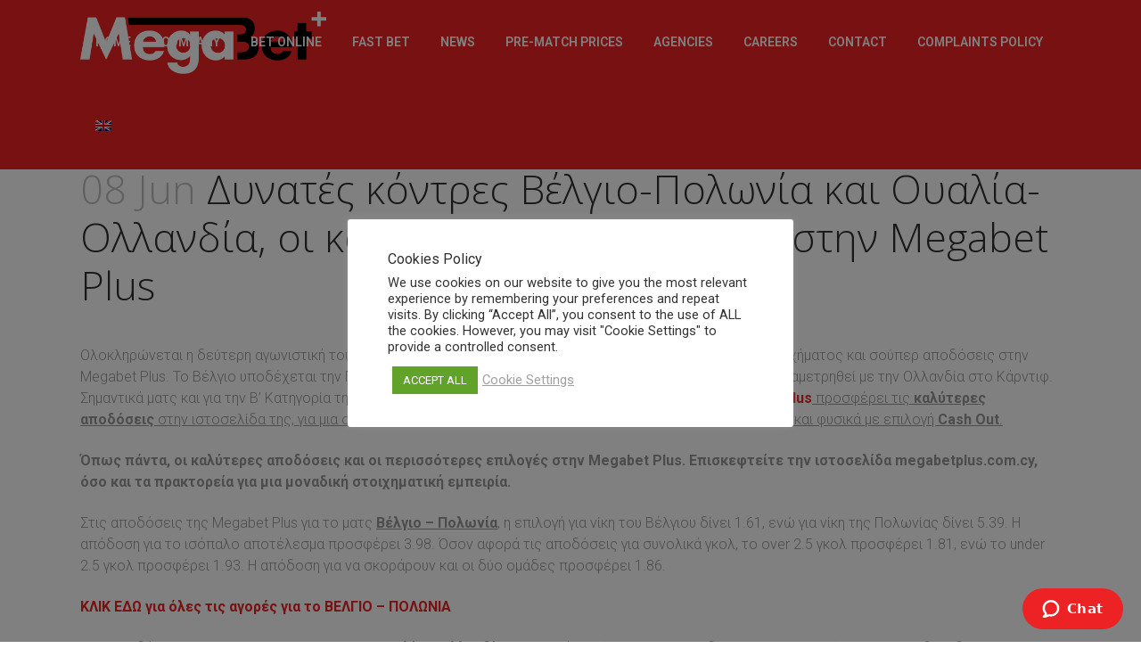

--- FILE ---
content_type: text/html; charset=UTF-8
request_url: https://www.megabetplus.com/news/%CE%B4%CF%85%CE%BD%CE%B1%CF%84%CE%AD%CF%82-%CE%BA%CF%8C%CE%BD%CF%84%CF%81%CE%B5%CF%82-%CE%B2%CE%AD%CE%BB%CE%B3%CE%B9%CE%BF-%CF%80%CE%BF%CE%BB%CF%89%CE%BD%CE%AF%CE%B1-%CE%BA%CE%B1%CE%B9-%CE%BF%CF%85/
body_size: 22979
content:


















<!DOCTYPE html>
<html lang="en-US">
<head>
	<meta charset="UTF-8" />
	
				<meta name="viewport" content="width=device-width,initial-scale=1,user-scalable=no">
		
	<link rel="profile" href="http://gmpg.org/xfn/11" />
	<link rel="pingback" href="" />

	<meta name='robots' content='index, follow, max-image-preview:large, max-snippet:-1, max-video-preview:-1' />
<link rel="alternate" hreflang="el" href="https://www.megabetplus.com/el/%ce%bd%ce%ad%ce%b1/%ce%b4%cf%85%ce%bd%ce%b1%cf%84%ce%ad%cf%82-%ce%ba%cf%8c%ce%bd%cf%84%cf%81%ce%b5%cf%82-%ce%b2%ce%ad%ce%bb%ce%b3%ce%b9%ce%bf-%cf%80%ce%bf%ce%bb%cf%89%ce%bd%ce%af%ce%b1-%ce%ba%ce%b1%ce%b9-%ce%bf%cf%85/" />
<link rel="alternate" hreflang="en" href="https://www.megabetplus.com/news/%ce%b4%cf%85%ce%bd%ce%b1%cf%84%ce%ad%cf%82-%ce%ba%cf%8c%ce%bd%cf%84%cf%81%ce%b5%cf%82-%ce%b2%ce%ad%ce%bb%ce%b3%ce%b9%ce%bf-%cf%80%ce%bf%ce%bb%cf%89%ce%bd%ce%af%ce%b1-%ce%ba%ce%b1%ce%b9-%ce%bf%cf%85/" />
<link rel="alternate" hreflang="x-default" href="https://www.megabetplus.com/news/%ce%b4%cf%85%ce%bd%ce%b1%cf%84%ce%ad%cf%82-%ce%ba%cf%8c%ce%bd%cf%84%cf%81%ce%b5%cf%82-%ce%b2%ce%ad%ce%bb%ce%b3%ce%b9%ce%bf-%cf%80%ce%bf%ce%bb%cf%89%ce%bd%ce%af%ce%b1-%ce%ba%ce%b1%ce%b9-%ce%bf%cf%85/" />

	<!-- This site is optimized with the Yoast SEO plugin v20.3 - https://yoast.com/wordpress/plugins/seo/ -->
	<title>Δυνατές κόντρες Βέλγιο-Πολωνία και Ουαλία-Ολλανδία, οι καλύτερες επιλογές μόνο στην Megabet Plus | MegaBet Plus</title><link rel="preload" as="style" href="https://fonts.googleapis.com/css?family=Raleway%3A100%2C200%2C300%2C400%2C500%2C600%2C700%2C800%2C900%2C100italic%2C300italic%2C400italic%2C700italic%7COpen%20Sans%3A100%2C200%2C300%2C400%2C500%2C600%2C700%2C800%2C900%2C100italic%2C300italic%2C400italic%2C700italic%7CRoboto%3A100%2C200%2C300%2C400%2C500%2C600%2C700%2C800%2C900%2C100italic%2C300italic%2C400italic%2C700italic&#038;subset=latin%2Clatin-ext&#038;display=swap" /><link rel="stylesheet" href="https://fonts.googleapis.com/css?family=Raleway%3A100%2C200%2C300%2C400%2C500%2C600%2C700%2C800%2C900%2C100italic%2C300italic%2C400italic%2C700italic%7COpen%20Sans%3A100%2C200%2C300%2C400%2C500%2C600%2C700%2C800%2C900%2C100italic%2C300italic%2C400italic%2C700italic%7CRoboto%3A100%2C200%2C300%2C400%2C500%2C600%2C700%2C800%2C900%2C100italic%2C300italic%2C400italic%2C700italic&#038;subset=latin%2Clatin-ext&#038;display=swap" media="print" onload="this.media='all'" /><noscript><link rel="stylesheet" href="https://fonts.googleapis.com/css?family=Raleway%3A100%2C200%2C300%2C400%2C500%2C600%2C700%2C800%2C900%2C100italic%2C300italic%2C400italic%2C700italic%7COpen%20Sans%3A100%2C200%2C300%2C400%2C500%2C600%2C700%2C800%2C900%2C100italic%2C300italic%2C400italic%2C700italic%7CRoboto%3A100%2C200%2C300%2C400%2C500%2C600%2C700%2C800%2C900%2C100italic%2C300italic%2C400italic%2C700italic&#038;subset=latin%2Clatin-ext&#038;display=swap" /></noscript>
	<meta name="description" content="MegaBet Plus | Δυνατές κόντρες Βέλγιο-Πολωνία και Ουαλία-Ολλανδία, οι καλύτερες επιλογές μόνο στην Megabet Plus |" />
	<link rel="canonical" href="https://www.megabetplus.com/news/%ce%b4%cf%85%ce%bd%ce%b1%cf%84%ce%ad%cf%82-%ce%ba%cf%8c%ce%bd%cf%84%cf%81%ce%b5%cf%82-%ce%b2%ce%ad%ce%bb%ce%b3%ce%b9%ce%bf-%cf%80%ce%bf%ce%bb%cf%89%ce%bd%ce%af%ce%b1-%ce%ba%ce%b1%ce%b9-%ce%bf%cf%85/" />
	<meta property="og:locale" content="en_US" />
	<meta property="og:type" content="article" />
	<meta property="og:title" content="Δυνατές κόντρες Βέλγιο-Πολωνία και Ουαλία-Ολλανδία, οι καλύτερες επιλογές μόνο στην Megabet Plus | MegaBet Plus" />
	<meta property="og:description" content="MegaBet Plus | Δυνατές κόντρες Βέλγιο-Πολωνία και Ουαλία-Ολλανδία, οι καλύτερες επιλογές μόνο στην Megabet Plus |" />
	<meta property="og:url" content="https://www.megabetplus.com/news/%ce%b4%cf%85%ce%bd%ce%b1%cf%84%ce%ad%cf%82-%ce%ba%cf%8c%ce%bd%cf%84%cf%81%ce%b5%cf%82-%ce%b2%ce%ad%ce%bb%ce%b3%ce%b9%ce%bf-%cf%80%ce%bf%ce%bb%cf%89%ce%bd%ce%af%ce%b1-%ce%ba%ce%b1%ce%b9-%ce%bf%cf%85/" />
	<meta property="og:site_name" content="MegaBet Plus" />
	<meta property="article:publisher" content="https://www.facebook.com/megabetplus" />
	<meta property="article:published_time" content="2022-06-08T08:08:26+00:00" />
	<meta property="og:image" content="https://www.megabetplus.com/wp-content/uploads/2020/12/default.png" />
	<meta property="og:image:width" content="1200" />
	<meta property="og:image:height" content="630" />
	<meta property="og:image:type" content="image/png" />
	<meta name="author" content="Megabet Plus" />
	<meta name="twitter:card" content="summary_large_image" />
	<script type="application/ld+json" class="yoast-schema-graph">{"@context":"https://schema.org","@graph":[{"@type":"Article","@id":"https://www.megabetplus.com/news/%ce%b4%cf%85%ce%bd%ce%b1%cf%84%ce%ad%cf%82-%ce%ba%cf%8c%ce%bd%cf%84%cf%81%ce%b5%cf%82-%ce%b2%ce%ad%ce%bb%ce%b3%ce%b9%ce%bf-%cf%80%ce%bf%ce%bb%cf%89%ce%bd%ce%af%ce%b1-%ce%ba%ce%b1%ce%b9-%ce%bf%cf%85/#article","isPartOf":{"@id":"https://www.megabetplus.com/news/%ce%b4%cf%85%ce%bd%ce%b1%cf%84%ce%ad%cf%82-%ce%ba%cf%8c%ce%bd%cf%84%cf%81%ce%b5%cf%82-%ce%b2%ce%ad%ce%bb%ce%b3%ce%b9%ce%bf-%cf%80%ce%bf%ce%bb%cf%89%ce%bd%ce%af%ce%b1-%ce%ba%ce%b1%ce%b9-%ce%bf%cf%85/"},"author":{"name":"Megabet Plus","@id":"https://www.megabetplus.com/#/schema/person/7da6f9e61be7acee0b438aea3420e46b"},"headline":"Δυνατές κόντρες Βέλγιο-Πολωνία και Ουαλία-Ολλανδία, οι καλύτερες επιλογές μόνο στην Megabet Plus","datePublished":"2022-06-08T08:08:26+00:00","dateModified":"2022-06-08T08:08:26+00:00","mainEntityOfPage":{"@id":"https://www.megabetplus.com/news/%ce%b4%cf%85%ce%bd%ce%b1%cf%84%ce%ad%cf%82-%ce%ba%cf%8c%ce%bd%cf%84%cf%81%ce%b5%cf%82-%ce%b2%ce%ad%ce%bb%ce%b3%ce%b9%ce%bf-%cf%80%ce%bf%ce%bb%cf%89%ce%bd%ce%af%ce%b1-%ce%ba%ce%b1%ce%b9-%ce%bf%cf%85/"},"wordCount":48,"publisher":{"@id":"https://www.megabetplus.com/#organization"},"articleSection":["News"],"inLanguage":"en-US"},{"@type":"WebPage","@id":"https://www.megabetplus.com/news/%ce%b4%cf%85%ce%bd%ce%b1%cf%84%ce%ad%cf%82-%ce%ba%cf%8c%ce%bd%cf%84%cf%81%ce%b5%cf%82-%ce%b2%ce%ad%ce%bb%ce%b3%ce%b9%ce%bf-%cf%80%ce%bf%ce%bb%cf%89%ce%bd%ce%af%ce%b1-%ce%ba%ce%b1%ce%b9-%ce%bf%cf%85/","url":"https://www.megabetplus.com/news/%ce%b4%cf%85%ce%bd%ce%b1%cf%84%ce%ad%cf%82-%ce%ba%cf%8c%ce%bd%cf%84%cf%81%ce%b5%cf%82-%ce%b2%ce%ad%ce%bb%ce%b3%ce%b9%ce%bf-%cf%80%ce%bf%ce%bb%cf%89%ce%bd%ce%af%ce%b1-%ce%ba%ce%b1%ce%b9-%ce%bf%cf%85/","name":"Δυνατές κόντρες Βέλγιο-Πολωνία και Ουαλία-Ολλανδία, οι καλύτερες επιλογές μόνο στην Megabet Plus | MegaBet Plus","isPartOf":{"@id":"https://www.megabetplus.com/#website"},"datePublished":"2022-06-08T08:08:26+00:00","dateModified":"2022-06-08T08:08:26+00:00","description":"MegaBet Plus | Δυνατές κόντρες Βέλγιο-Πολωνία και Ουαλία-Ολλανδία, οι καλύτερες επιλογές μόνο στην Megabet Plus |","breadcrumb":{"@id":"https://www.megabetplus.com/news/%ce%b4%cf%85%ce%bd%ce%b1%cf%84%ce%ad%cf%82-%ce%ba%cf%8c%ce%bd%cf%84%cf%81%ce%b5%cf%82-%ce%b2%ce%ad%ce%bb%ce%b3%ce%b9%ce%bf-%cf%80%ce%bf%ce%bb%cf%89%ce%bd%ce%af%ce%b1-%ce%ba%ce%b1%ce%b9-%ce%bf%cf%85/#breadcrumb"},"inLanguage":"en-US","potentialAction":[{"@type":"ReadAction","target":["https://www.megabetplus.com/news/%ce%b4%cf%85%ce%bd%ce%b1%cf%84%ce%ad%cf%82-%ce%ba%cf%8c%ce%bd%cf%84%cf%81%ce%b5%cf%82-%ce%b2%ce%ad%ce%bb%ce%b3%ce%b9%ce%bf-%cf%80%ce%bf%ce%bb%cf%89%ce%bd%ce%af%ce%b1-%ce%ba%ce%b1%ce%b9-%ce%bf%cf%85/"]}]},{"@type":"BreadcrumbList","@id":"https://www.megabetplus.com/news/%ce%b4%cf%85%ce%bd%ce%b1%cf%84%ce%ad%cf%82-%ce%ba%cf%8c%ce%bd%cf%84%cf%81%ce%b5%cf%82-%ce%b2%ce%ad%ce%bb%ce%b3%ce%b9%ce%bf-%cf%80%ce%bf%ce%bb%cf%89%ce%bd%ce%af%ce%b1-%ce%ba%ce%b1%ce%b9-%ce%bf%cf%85/#breadcrumb","itemListElement":[{"@type":"ListItem","position":1,"name":"Home","item":"https://www.megabetplus.com/"},{"@type":"ListItem","position":2,"name":"Δυνατές κόντρες Βέλγιο-Πολωνία και Ουαλία-Ολλανδία, οι καλύτερες επιλογές μόνο στην Megabet Plus"}]},{"@type":"WebSite","@id":"https://www.megabetplus.com/#website","url":"https://www.megabetplus.com/","name":"MegaBet Plus","description":"Official Website","publisher":{"@id":"https://www.megabetplus.com/#organization"},"potentialAction":[{"@type":"SearchAction","target":{"@type":"EntryPoint","urlTemplate":"https://www.megabetplus.com/?s={search_term_string}"},"query-input":"required name=search_term_string"}],"inLanguage":"en-US"},{"@type":"Organization","@id":"https://www.megabetplus.com/#organization","name":"Megabet Plus","url":"https://www.megabetplus.com/","logo":{"@type":"ImageObject","inLanguage":"en-US","@id":"https://www.megabetplus.com/#/schema/logo/image/","url":"https://www.megabetplus.com/wp-content/uploads/2020/09/MegaBet-Plus-Logo-W-500.png","contentUrl":"https://www.megabetplus.com/wp-content/uploads/2020/09/MegaBet-Plus-Logo-W-500.png","width":500,"height":127,"caption":"Megabet Plus"},"image":{"@id":"https://www.megabetplus.com/#/schema/logo/image/"},"sameAs":["https://www.facebook.com/megabetplus","https://www.instagram.com/megabetplus/","https://www.linkedin.com/company/megabetplus/","https://www.youtube.com/channel/UCIYSrH6cZNwfE9UwF2ZmjAQ"]},{"@type":"Person","@id":"https://www.megabetplus.com/#/schema/person/7da6f9e61be7acee0b438aea3420e46b","name":"Megabet Plus","image":{"@type":"ImageObject","inLanguage":"en-US","@id":"https://www.megabetplus.com/#/schema/person/image/","url":"https://secure.gravatar.com/avatar/dbd6439513103c81a3fb94cd30cd5dad?s=96&d=mm&r=g","contentUrl":"https://secure.gravatar.com/avatar/dbd6439513103c81a3fb94cd30cd5dad?s=96&d=mm&r=g","caption":"Megabet Plus"}}]}</script>
	<!-- / Yoast SEO plugin. -->


<link rel='dns-prefetch' href='//fonts.googleapis.com' />
<link href='https://fonts.gstatic.com' crossorigin rel='preconnect' />
<link rel="alternate" type="application/rss+xml" title="MegaBet Plus &raquo; Feed" href="https://www.megabetplus.com/feed/" />
<link rel="alternate" type="application/rss+xml" title="MegaBet Plus &raquo; Comments Feed" href="https://www.megabetplus.com/comments/feed/" />
<script type="text/javascript">
window._wpemojiSettings = {"baseUrl":"https:\/\/s.w.org\/images\/core\/emoji\/14.0.0\/72x72\/","ext":".png","svgUrl":"https:\/\/s.w.org\/images\/core\/emoji\/14.0.0\/svg\/","svgExt":".svg","source":{"concatemoji":"https:\/\/www.megabetplus.com\/wp-includes\/js\/wp-emoji-release.min.js?ver=23e5e380735d1522b2cee90462dc9cbe"}};
/*! This file is auto-generated */
!function(e,a,t){var n,r,o,i=a.createElement("canvas"),p=i.getContext&&i.getContext("2d");function s(e,t){var a=String.fromCharCode,e=(p.clearRect(0,0,i.width,i.height),p.fillText(a.apply(this,e),0,0),i.toDataURL());return p.clearRect(0,0,i.width,i.height),p.fillText(a.apply(this,t),0,0),e===i.toDataURL()}function c(e){var t=a.createElement("script");t.src=e,t.defer=t.type="text/javascript",a.getElementsByTagName("head")[0].appendChild(t)}for(o=Array("flag","emoji"),t.supports={everything:!0,everythingExceptFlag:!0},r=0;r<o.length;r++)t.supports[o[r]]=function(e){if(p&&p.fillText)switch(p.textBaseline="top",p.font="600 32px Arial",e){case"flag":return s([127987,65039,8205,9895,65039],[127987,65039,8203,9895,65039])?!1:!s([55356,56826,55356,56819],[55356,56826,8203,55356,56819])&&!s([55356,57332,56128,56423,56128,56418,56128,56421,56128,56430,56128,56423,56128,56447],[55356,57332,8203,56128,56423,8203,56128,56418,8203,56128,56421,8203,56128,56430,8203,56128,56423,8203,56128,56447]);case"emoji":return!s([129777,127995,8205,129778,127999],[129777,127995,8203,129778,127999])}return!1}(o[r]),t.supports.everything=t.supports.everything&&t.supports[o[r]],"flag"!==o[r]&&(t.supports.everythingExceptFlag=t.supports.everythingExceptFlag&&t.supports[o[r]]);t.supports.everythingExceptFlag=t.supports.everythingExceptFlag&&!t.supports.flag,t.DOMReady=!1,t.readyCallback=function(){t.DOMReady=!0},t.supports.everything||(n=function(){t.readyCallback()},a.addEventListener?(a.addEventListener("DOMContentLoaded",n,!1),e.addEventListener("load",n,!1)):(e.attachEvent("onload",n),a.attachEvent("onreadystatechange",function(){"complete"===a.readyState&&t.readyCallback()})),(e=t.source||{}).concatemoji?c(e.concatemoji):e.wpemoji&&e.twemoji&&(c(e.twemoji),c(e.wpemoji)))}(window,document,window._wpemojiSettings);
</script>
<style type="text/css">
img.wp-smiley,
img.emoji {
	display: inline !important;
	border: none !important;
	box-shadow: none !important;
	height: 1em !important;
	width: 1em !important;
	margin: 0 0.07em !important;
	vertical-align: -0.1em !important;
	background: none !important;
	padding: 0 !important;
}
</style>
	<link data-minify="1" rel='stylesheet' id='layerslider-css' href='https://www.megabetplus.com/wp-content/cache/min/1/wp-content/plugins/LayerSlider/assets/static/layerslider/css/layerslider.css?ver=1749730625' type='text/css' media='all' />
<link rel='stylesheet' id='wp-block-library-css' href='https://www.megabetplus.com/wp-includes/css/dist/block-library/style.min.css?ver=23e5e380735d1522b2cee90462dc9cbe' type='text/css' media='all' />
<link rel='stylesheet' id='classic-theme-styles-css' href='https://www.megabetplus.com/wp-includes/css/classic-themes.min.css?ver=1' type='text/css' media='all' />
<style id='global-styles-inline-css' type='text/css'>
body{--wp--preset--color--black: #000000;--wp--preset--color--cyan-bluish-gray: #abb8c3;--wp--preset--color--white: #ffffff;--wp--preset--color--pale-pink: #f78da7;--wp--preset--color--vivid-red: #cf2e2e;--wp--preset--color--luminous-vivid-orange: #ff6900;--wp--preset--color--luminous-vivid-amber: #fcb900;--wp--preset--color--light-green-cyan: #7bdcb5;--wp--preset--color--vivid-green-cyan: #00d084;--wp--preset--color--pale-cyan-blue: #8ed1fc;--wp--preset--color--vivid-cyan-blue: #0693e3;--wp--preset--color--vivid-purple: #9b51e0;--wp--preset--gradient--vivid-cyan-blue-to-vivid-purple: linear-gradient(135deg,rgba(6,147,227,1) 0%,rgb(155,81,224) 100%);--wp--preset--gradient--light-green-cyan-to-vivid-green-cyan: linear-gradient(135deg,rgb(122,220,180) 0%,rgb(0,208,130) 100%);--wp--preset--gradient--luminous-vivid-amber-to-luminous-vivid-orange: linear-gradient(135deg,rgba(252,185,0,1) 0%,rgba(255,105,0,1) 100%);--wp--preset--gradient--luminous-vivid-orange-to-vivid-red: linear-gradient(135deg,rgba(255,105,0,1) 0%,rgb(207,46,46) 100%);--wp--preset--gradient--very-light-gray-to-cyan-bluish-gray: linear-gradient(135deg,rgb(238,238,238) 0%,rgb(169,184,195) 100%);--wp--preset--gradient--cool-to-warm-spectrum: linear-gradient(135deg,rgb(74,234,220) 0%,rgb(151,120,209) 20%,rgb(207,42,186) 40%,rgb(238,44,130) 60%,rgb(251,105,98) 80%,rgb(254,248,76) 100%);--wp--preset--gradient--blush-light-purple: linear-gradient(135deg,rgb(255,206,236) 0%,rgb(152,150,240) 100%);--wp--preset--gradient--blush-bordeaux: linear-gradient(135deg,rgb(254,205,165) 0%,rgb(254,45,45) 50%,rgb(107,0,62) 100%);--wp--preset--gradient--luminous-dusk: linear-gradient(135deg,rgb(255,203,112) 0%,rgb(199,81,192) 50%,rgb(65,88,208) 100%);--wp--preset--gradient--pale-ocean: linear-gradient(135deg,rgb(255,245,203) 0%,rgb(182,227,212) 50%,rgb(51,167,181) 100%);--wp--preset--gradient--electric-grass: linear-gradient(135deg,rgb(202,248,128) 0%,rgb(113,206,126) 100%);--wp--preset--gradient--midnight: linear-gradient(135deg,rgb(2,3,129) 0%,rgb(40,116,252) 100%);--wp--preset--duotone--dark-grayscale: url('#wp-duotone-dark-grayscale');--wp--preset--duotone--grayscale: url('#wp-duotone-grayscale');--wp--preset--duotone--purple-yellow: url('#wp-duotone-purple-yellow');--wp--preset--duotone--blue-red: url('#wp-duotone-blue-red');--wp--preset--duotone--midnight: url('#wp-duotone-midnight');--wp--preset--duotone--magenta-yellow: url('#wp-duotone-magenta-yellow');--wp--preset--duotone--purple-green: url('#wp-duotone-purple-green');--wp--preset--duotone--blue-orange: url('#wp-duotone-blue-orange');--wp--preset--font-size--small: 13px;--wp--preset--font-size--medium: 20px;--wp--preset--font-size--large: 36px;--wp--preset--font-size--x-large: 42px;--wp--preset--spacing--20: 0.44rem;--wp--preset--spacing--30: 0.67rem;--wp--preset--spacing--40: 1rem;--wp--preset--spacing--50: 1.5rem;--wp--preset--spacing--60: 2.25rem;--wp--preset--spacing--70: 3.38rem;--wp--preset--spacing--80: 5.06rem;}:where(.is-layout-flex){gap: 0.5em;}body .is-layout-flow > .alignleft{float: left;margin-inline-start: 0;margin-inline-end: 2em;}body .is-layout-flow > .alignright{float: right;margin-inline-start: 2em;margin-inline-end: 0;}body .is-layout-flow > .aligncenter{margin-left: auto !important;margin-right: auto !important;}body .is-layout-constrained > .alignleft{float: left;margin-inline-start: 0;margin-inline-end: 2em;}body .is-layout-constrained > .alignright{float: right;margin-inline-start: 2em;margin-inline-end: 0;}body .is-layout-constrained > .aligncenter{margin-left: auto !important;margin-right: auto !important;}body .is-layout-constrained > :where(:not(.alignleft):not(.alignright):not(.alignfull)){max-width: var(--wp--style--global--content-size);margin-left: auto !important;margin-right: auto !important;}body .is-layout-constrained > .alignwide{max-width: var(--wp--style--global--wide-size);}body .is-layout-flex{display: flex;}body .is-layout-flex{flex-wrap: wrap;align-items: center;}body .is-layout-flex > *{margin: 0;}:where(.wp-block-columns.is-layout-flex){gap: 2em;}.has-black-color{color: var(--wp--preset--color--black) !important;}.has-cyan-bluish-gray-color{color: var(--wp--preset--color--cyan-bluish-gray) !important;}.has-white-color{color: var(--wp--preset--color--white) !important;}.has-pale-pink-color{color: var(--wp--preset--color--pale-pink) !important;}.has-vivid-red-color{color: var(--wp--preset--color--vivid-red) !important;}.has-luminous-vivid-orange-color{color: var(--wp--preset--color--luminous-vivid-orange) !important;}.has-luminous-vivid-amber-color{color: var(--wp--preset--color--luminous-vivid-amber) !important;}.has-light-green-cyan-color{color: var(--wp--preset--color--light-green-cyan) !important;}.has-vivid-green-cyan-color{color: var(--wp--preset--color--vivid-green-cyan) !important;}.has-pale-cyan-blue-color{color: var(--wp--preset--color--pale-cyan-blue) !important;}.has-vivid-cyan-blue-color{color: var(--wp--preset--color--vivid-cyan-blue) !important;}.has-vivid-purple-color{color: var(--wp--preset--color--vivid-purple) !important;}.has-black-background-color{background-color: var(--wp--preset--color--black) !important;}.has-cyan-bluish-gray-background-color{background-color: var(--wp--preset--color--cyan-bluish-gray) !important;}.has-white-background-color{background-color: var(--wp--preset--color--white) !important;}.has-pale-pink-background-color{background-color: var(--wp--preset--color--pale-pink) !important;}.has-vivid-red-background-color{background-color: var(--wp--preset--color--vivid-red) !important;}.has-luminous-vivid-orange-background-color{background-color: var(--wp--preset--color--luminous-vivid-orange) !important;}.has-luminous-vivid-amber-background-color{background-color: var(--wp--preset--color--luminous-vivid-amber) !important;}.has-light-green-cyan-background-color{background-color: var(--wp--preset--color--light-green-cyan) !important;}.has-vivid-green-cyan-background-color{background-color: var(--wp--preset--color--vivid-green-cyan) !important;}.has-pale-cyan-blue-background-color{background-color: var(--wp--preset--color--pale-cyan-blue) !important;}.has-vivid-cyan-blue-background-color{background-color: var(--wp--preset--color--vivid-cyan-blue) !important;}.has-vivid-purple-background-color{background-color: var(--wp--preset--color--vivid-purple) !important;}.has-black-border-color{border-color: var(--wp--preset--color--black) !important;}.has-cyan-bluish-gray-border-color{border-color: var(--wp--preset--color--cyan-bluish-gray) !important;}.has-white-border-color{border-color: var(--wp--preset--color--white) !important;}.has-pale-pink-border-color{border-color: var(--wp--preset--color--pale-pink) !important;}.has-vivid-red-border-color{border-color: var(--wp--preset--color--vivid-red) !important;}.has-luminous-vivid-orange-border-color{border-color: var(--wp--preset--color--luminous-vivid-orange) !important;}.has-luminous-vivid-amber-border-color{border-color: var(--wp--preset--color--luminous-vivid-amber) !important;}.has-light-green-cyan-border-color{border-color: var(--wp--preset--color--light-green-cyan) !important;}.has-vivid-green-cyan-border-color{border-color: var(--wp--preset--color--vivid-green-cyan) !important;}.has-pale-cyan-blue-border-color{border-color: var(--wp--preset--color--pale-cyan-blue) !important;}.has-vivid-cyan-blue-border-color{border-color: var(--wp--preset--color--vivid-cyan-blue) !important;}.has-vivid-purple-border-color{border-color: var(--wp--preset--color--vivid-purple) !important;}.has-vivid-cyan-blue-to-vivid-purple-gradient-background{background: var(--wp--preset--gradient--vivid-cyan-blue-to-vivid-purple) !important;}.has-light-green-cyan-to-vivid-green-cyan-gradient-background{background: var(--wp--preset--gradient--light-green-cyan-to-vivid-green-cyan) !important;}.has-luminous-vivid-amber-to-luminous-vivid-orange-gradient-background{background: var(--wp--preset--gradient--luminous-vivid-amber-to-luminous-vivid-orange) !important;}.has-luminous-vivid-orange-to-vivid-red-gradient-background{background: var(--wp--preset--gradient--luminous-vivid-orange-to-vivid-red) !important;}.has-very-light-gray-to-cyan-bluish-gray-gradient-background{background: var(--wp--preset--gradient--very-light-gray-to-cyan-bluish-gray) !important;}.has-cool-to-warm-spectrum-gradient-background{background: var(--wp--preset--gradient--cool-to-warm-spectrum) !important;}.has-blush-light-purple-gradient-background{background: var(--wp--preset--gradient--blush-light-purple) !important;}.has-blush-bordeaux-gradient-background{background: var(--wp--preset--gradient--blush-bordeaux) !important;}.has-luminous-dusk-gradient-background{background: var(--wp--preset--gradient--luminous-dusk) !important;}.has-pale-ocean-gradient-background{background: var(--wp--preset--gradient--pale-ocean) !important;}.has-electric-grass-gradient-background{background: var(--wp--preset--gradient--electric-grass) !important;}.has-midnight-gradient-background{background: var(--wp--preset--gradient--midnight) !important;}.has-small-font-size{font-size: var(--wp--preset--font-size--small) !important;}.has-medium-font-size{font-size: var(--wp--preset--font-size--medium) !important;}.has-large-font-size{font-size: var(--wp--preset--font-size--large) !important;}.has-x-large-font-size{font-size: var(--wp--preset--font-size--x-large) !important;}
.wp-block-navigation a:where(:not(.wp-element-button)){color: inherit;}
:where(.wp-block-columns.is-layout-flex){gap: 2em;}
.wp-block-pullquote{font-size: 1.5em;line-height: 1.6;}
</style>
<link data-minify="1" rel='stylesheet' id='wpml-blocks-css' href='https://www.megabetplus.com/wp-content/cache/min/1/wp-content/plugins/sitepress-multilingual-cms/dist/css/blocks/styles.css?ver=1749730625' type='text/css' media='all' />
<link data-minify="1" rel='stylesheet' id='contact-form-7-css' href='https://www.megabetplus.com/wp-content/cache/min/1/wp-content/plugins/contact-form-7/includes/css/styles.css?ver=1749730625' type='text/css' media='all' />
<link data-minify="1" rel='stylesheet' id='cookie-law-info-css' href='https://www.megabetplus.com/wp-content/cache/min/1/wp-content/plugins/cookie-law-info/public/css/cookie-law-info-public.css?ver=1749730625' type='text/css' media='all' />
<link data-minify="1" rel='stylesheet' id='cookie-law-info-gdpr-css' href='https://www.megabetplus.com/wp-content/cache/min/1/wp-content/plugins/cookie-law-info/public/css/cookie-law-info-gdpr.css?ver=1749730625' type='text/css' media='all' />
<link data-minify="1" rel='stylesheet' id='eeb-css-frontend-css' href='https://www.megabetplus.com/wp-content/cache/min/1/wp-content/plugins/email-encoder-bundle/core/includes/assets/css/style.css?ver=1749730625' type='text/css' media='all' />
<link rel='stylesheet' id='wpml-menu-item-0-css' href='//www.megabetplus.com/wp-content/plugins/sitepress-multilingual-cms/templates/language-switchers/menu-item/style.min.css?ver=1' type='text/css' media='all' />
<link data-minify="1" rel='stylesheet' id='cms-navigation-style-base-css' href='https://www.megabetplus.com/wp-content/cache/min/1/wp-content/plugins/wpml-cms-nav/res/css/cms-navigation-base.css?ver=1749730625' type='text/css' media='screen' />
<link data-minify="1" rel='stylesheet' id='cms-navigation-style-css' href='https://www.megabetplus.com/wp-content/cache/min/1/wp-content/plugins/wpml-cms-nav/res/css/cms-navigation.css?ver=1749730625' type='text/css' media='screen' />
<link rel='stylesheet' id='mediaelement-css' href='https://www.megabetplus.com/wp-includes/js/mediaelement/mediaelementplayer-legacy.min.css?ver=4.2.17' type='text/css' media='all' />
<link rel='stylesheet' id='wp-mediaelement-css' href='https://www.megabetplus.com/wp-includes/js/mediaelement/wp-mediaelement.min.css?ver=23e5e380735d1522b2cee90462dc9cbe' type='text/css' media='all' />
<link rel='stylesheet' id='bridge-default-style-css' href='https://www.megabetplus.com/wp-content/themes/bridge/style.css?ver=23e5e380735d1522b2cee90462dc9cbe' type='text/css' media='all' />
<link data-minify="1" rel='stylesheet' id='bridge-qode-font_awesome-css' href='https://www.megabetplus.com/wp-content/cache/min/1/wp-content/themes/bridge/css/font-awesome/css/font-awesome.min.css?ver=1749730625' type='text/css' media='all' />
<link data-minify="1" rel='stylesheet' id='bridge-qode-font_elegant-css' href='https://www.megabetplus.com/wp-content/cache/min/1/wp-content/themes/bridge/css/elegant-icons/style.min.css?ver=1749730625' type='text/css' media='all' />
<link data-minify="1" rel='stylesheet' id='bridge-qode-linea_icons-css' href='https://www.megabetplus.com/wp-content/cache/min/1/wp-content/themes/bridge/css/linea-icons/style.css?ver=1749730624' type='text/css' media='all' />
<link data-minify="1" rel='stylesheet' id='bridge-qode-dripicons-css' href='https://www.megabetplus.com/wp-content/cache/min/1/wp-content/themes/bridge/css/dripicons/dripicons.css?ver=1749730624' type='text/css' media='all' />
<link data-minify="1" rel='stylesheet' id='bridge-qode-kiko-css' href='https://www.megabetplus.com/wp-content/cache/min/1/wp-content/themes/bridge/css/kiko/kiko-all.css?ver=1749730624' type='text/css' media='all' />
<link data-minify="1" rel='stylesheet' id='bridge-qode-font_awesome_5-css' href='https://www.megabetplus.com/wp-content/cache/min/1/wp-content/themes/bridge/css/font-awesome-5/css/font-awesome-5.min.css?ver=1749730624' type='text/css' media='all' />
<link rel='stylesheet' id='bridge-stylesheet-css' href='https://www.megabetplus.com/wp-content/themes/bridge/css/stylesheet.min.css?ver=23e5e380735d1522b2cee90462dc9cbe' type='text/css' media='all' />
<style id='bridge-stylesheet-inline-css' type='text/css'>
   .postid-23233.disabled_footer_top .footer_top_holder, .postid-23233.disabled_footer_bottom .footer_bottom_holder { display: none;}


</style>
<link data-minify="1" rel='stylesheet' id='bridge-print-css' href='https://www.megabetplus.com/wp-content/cache/min/1/wp-content/themes/bridge/css/print.css?ver=1749730624' type='text/css' media='all' />
<link data-minify="1" rel='stylesheet' id='bridge-style-dynamic-css' href='https://www.megabetplus.com/wp-content/cache/min/1/wp-content/themes/bridge/css/style_dynamic.css?ver=1749730625' type='text/css' media='all' />
<link rel='stylesheet' id='bridge-responsive-css' href='https://www.megabetplus.com/wp-content/themes/bridge/css/responsive.min.css?ver=23e5e380735d1522b2cee90462dc9cbe' type='text/css' media='all' />
<link data-minify="1" rel='stylesheet' id='bridge-style-dynamic-responsive-css' href='https://www.megabetplus.com/wp-content/cache/min/1/wp-content/themes/bridge/css/style_dynamic_responsive.css?ver=1749730625' type='text/css' media='all' />
<style id='bridge-style-dynamic-responsive-inline-css' type='text/css'>
.q_image_with_text_over {
  vertical-align: middle;
}
.home_image_txt_over .q_elements_holder .q_elements_item {
   float: left;
}
blockquote h5 {
  font-weight: 300;
}
.blog_holder article.format-quote .post_text .post_title p, .blog_holder article.format-link .post_text .post_title p, .blog_holder article.format-quote .post_text .post_title p a, .blog_holder article.format-link .post_text .post_title p a {
  font-size: 24px;
  line-height: 44px;
  color: #5a5a5b;
}
.blog_holder article.format-link .post_text:hover p a, .blog_holder article.format-quote .post_text:hover p a {
color: #fff;
}
.blog_holder article.format-quote .post_text .quote_author {
  font-size: 24px;
  font-weight: 300;
  margin-top: 20px;
}

.custom-icon-styles .qode_icon_shortcode .fa-circle {
    display: none;    
}
.custom-icon-styles .qode_icon_shortcode {
    border: 1px solid rgb(255, 174, 0);
    border-radius: 50%;
    font-size: 55px !important;
    transition: border-color .2s ease-in-out;
}
.custom-icon-styles .qode_icon_shortcode i {
    transition: color .2s ease-in-out    
}

.custom-icon-styles .qode_icon_shortcode:hover {
    border-color: #2f2f30;
}

.custom-icon-styles .qode_icon_shortcode:hover i {
    color: #2f2f30 !important;   
}
/*
.footer_bottom {
  border-bottom: 5px solid #ffae00;
}*/
.blog_holder.blog_single article {
  text-align: left;
}
.blog_holder.blog_single h2 {
  margin-bottom: 12px;
  margin-top: 15px;
}
nav.main_menu > ul > li:after
{
    position: absolute;
    bottom: 0;
    left: 0;
    background-color: transparent;
    width: 100%;
    height: 5px;
    display: block;
    content:"";
-webkit-transition:background-color .15s ease-out;
	-moz-transition:background-color .15s ease-out;
	-o-transition:background-color .15s ease-out;
	transition: background-color .15s ease-out;
}
nav.main_menu > ul > li.active:after,
nav.main_menu > ul > li:hover:after
{
    background-color: #ffffff;
}
nav.main_menu > ul > li{
    margin:0 17px;
}
nav.main_menu > ul > li > a
{
padding:0 ;
}
</style>
<link data-minify="1" rel='stylesheet' id='js_composer_front-css' href='https://www.megabetplus.com/wp-content/cache/min/1/wp-content/plugins/js_composer/assets/css/js_composer.min.css?ver=1749730625' type='text/css' media='all' />

<link rel='stylesheet' id='bridge-core-dashboard-style-css' href='https://www.megabetplus.com/wp-content/plugins/bridge-core/modules/core-dashboard/assets/css/core-dashboard.min.css?ver=23e5e380735d1522b2cee90462dc9cbe' type='text/css' media='all' />
<link data-minify="1" rel='stylesheet' id='bridge-childstyle-css' href='https://www.megabetplus.com/wp-content/cache/min/1/wp-content/themes/bridge-child/style.css?ver=1749730625' type='text/css' media='all' />
<script type='text/javascript' src='https://www.megabetplus.com/wp-includes/js/jquery/jquery.min.js?ver=3.6.1' id='jquery-core-js'></script>
<script type='text/javascript' src='https://www.megabetplus.com/wp-includes/js/jquery/jquery-migrate.min.js?ver=3.3.2' id='jquery-migrate-js'></script>
<script type='text/javascript' id='layerslider-utils-js-extra'>
/* <![CDATA[ */
var LS_Meta = {"v":"6.11.2","fixGSAP":"1"};
/* ]]> */
</script>
<script type='text/javascript' src='https://www.megabetplus.com/wp-content/plugins/LayerSlider/assets/static/layerslider/js/layerslider.utils.js?ver=6.11.2' id='layerslider-utils-js' defer></script>
<script type='text/javascript' src='https://www.megabetplus.com/wp-content/plugins/LayerSlider/assets/static/layerslider/js/layerslider.kreaturamedia.jquery.js?ver=6.11.2' id='layerslider-js' defer></script>
<script type='text/javascript' src='https://www.megabetplus.com/wp-content/plugins/LayerSlider/assets/static/layerslider/js/layerslider.transitions.js?ver=6.11.2' id='layerslider-transitions-js' defer></script>
<script type='text/javascript' id='cookie-law-info-js-extra'>
/* <![CDATA[ */
var Cli_Data = {"nn_cookie_ids":["cookielawinfo-checkbox-advertisement","_GRECAPTCHA","vuid","CookieLawInfoConsent"],"cookielist":[],"non_necessary_cookies":{"necessary":["_GRECAPTCHA","CookieLawInfoConsent"],"analytics":["vuid"]},"ccpaEnabled":"","ccpaRegionBased":"","ccpaBarEnabled":"","strictlyEnabled":["necessary","obligatoire"],"ccpaType":"gdpr","js_blocking":"1","custom_integration":"","triggerDomRefresh":"","secure_cookies":""};
var cli_cookiebar_settings = {"animate_speed_hide":"500","animate_speed_show":"500","background":"#FFF","border":"#b1a6a6c2","border_on":"","button_1_button_colour":"#61a229","button_1_button_hover":"#4e8221","button_1_link_colour":"#fff","button_1_as_button":"1","button_1_new_win":"","button_2_button_colour":"#333","button_2_button_hover":"#292929","button_2_link_colour":"#444","button_2_as_button":"","button_2_hidebar":"","button_3_button_colour":"#dedfe0","button_3_button_hover":"#b2b2b3","button_3_link_colour":"#333333","button_3_as_button":"1","button_3_new_win":"","button_4_button_colour":"#dedfe0","button_4_button_hover":"#b2b2b3","button_4_link_colour":"#a0a0a0","button_4_as_button":"","button_7_button_colour":"#61a229","button_7_button_hover":"#4e8221","button_7_link_colour":"#fff","button_7_as_button":"1","button_7_new_win":"","font_family":"inherit","header_fix":"","notify_animate_hide":"1","notify_animate_show":"1","notify_div_id":"#cookie-law-info-bar","notify_position_horizontal":"right","notify_position_vertical":"bottom","scroll_close":"","scroll_close_reload":"","accept_close_reload":"","reject_close_reload":"","showagain_tab":"1","showagain_background":"#fff","showagain_border":"#000","showagain_div_id":"#cookie-law-info-again","showagain_x_position":"100px","text":"#333333","show_once_yn":"","show_once":"10000","logging_on":"","as_popup":"","popup_overlay":"1","bar_heading_text":"Cookies Policy","cookie_bar_as":"popup","popup_showagain_position":"bottom-left","widget_position":"left"};
var log_object = {"ajax_url":"https:\/\/www.megabetplus.com\/mastros\/admin-ajax.php"};
/* ]]> */
</script>
<script type='text/javascript' src='https://www.megabetplus.com/wp-content/plugins/cookie-law-info/public/js/cookie-law-info-public.js?ver=2.1.1' id='cookie-law-info-js' defer></script>
<script type='text/javascript' src='https://www.megabetplus.com/wp-content/plugins/email-encoder-bundle/core/includes/assets/js/custom.js?ver=220218-85255' id='eeb-js-frontend-js' defer></script>
<meta name="generator" content="Powered by LayerSlider 6.11.2 - Multi-Purpose, Responsive, Parallax, Mobile-Friendly Slider Plugin for WordPress." />
<!-- LayerSlider updates and docs at: https://layerslider.kreaturamedia.com -->
<link rel="https://api.w.org/" href="https://www.megabetplus.com/wp-json/" /><link rel="alternate" type="application/json" href="https://www.megabetplus.com/wp-json/wp/v2/posts/23233" /><link rel="EditURI" type="application/rsd+xml" title="RSD" href="https://www.megabetplus.com/xmlrpc.php?rsd" />
<link rel="wlwmanifest" type="application/wlwmanifest+xml" href="https://www.megabetplus.com/wp-includes/wlwmanifest.xml" />

<link rel='shortlink' href='https://www.megabetplus.com/?p=23233' />
<link rel="alternate" type="application/json+oembed" href="https://www.megabetplus.com/wp-json/oembed/1.0/embed?url=https%3A%2F%2Fwww.megabetplus.com%2Fnews%2F%25ce%25b4%25cf%2585%25ce%25bd%25ce%25b1%25cf%2584%25ce%25ad%25cf%2582-%25ce%25ba%25cf%258c%25ce%25bd%25cf%2584%25cf%2581%25ce%25b5%25cf%2582-%25ce%25b2%25ce%25ad%25ce%25bb%25ce%25b3%25ce%25b9%25ce%25bf-%25cf%2580%25ce%25bf%25ce%25bb%25cf%2589%25ce%25bd%25ce%25af%25ce%25b1-%25ce%25ba%25ce%25b1%25ce%25b9-%25ce%25bf%25cf%2585%2F" />
<link rel="alternate" type="text/xml+oembed" href="https://www.megabetplus.com/wp-json/oembed/1.0/embed?url=https%3A%2F%2Fwww.megabetplus.com%2Fnews%2F%25ce%25b4%25cf%2585%25ce%25bd%25ce%25b1%25cf%2584%25ce%25ad%25cf%2582-%25ce%25ba%25cf%258c%25ce%25bd%25cf%2584%25cf%2581%25ce%25b5%25cf%2582-%25ce%25b2%25ce%25ad%25ce%25bb%25ce%25b3%25ce%25b9%25ce%25bf-%25cf%2580%25ce%25bf%25ce%25bb%25cf%2589%25ce%25bd%25ce%25af%25ce%25b1-%25ce%25ba%25ce%25b1%25ce%25b9-%25ce%25bf%25cf%2585%2F&#038;format=xml" />
<meta name="generator" content="WPML ver:4.6.2 stt:1,13;" />
 <!-- Start of megabetpluscy Zendesk Widget script --> <script id="ze-snippet" src="https://static.zdassets.com/ekr/snippet.js?key=8ffa45fc-b9c0-45e4-925e-853e439886ac" defer> </script> <!-- End of megabetpluscy Zendesk Widget script --><meta name="generator" content="Powered by WPBakery Page Builder - drag and drop page builder for WordPress."/>
<meta name="generator" content="Powered by Slider Revolution 6.6.11 - responsive, Mobile-Friendly Slider Plugin for WordPress with comfortable drag and drop interface." />
<link rel="icon" href="https://www.megabetplus.com/wp-content/uploads/2020/09/cropped-cropped-MegaBet-Plus-Icon-Box-R-500-32x32.png" sizes="32x32" />
<link rel="icon" href="https://www.megabetplus.com/wp-content/uploads/2020/09/cropped-cropped-MegaBet-Plus-Icon-Box-R-500-192x192.png" sizes="192x192" />
<link rel="apple-touch-icon" href="https://www.megabetplus.com/wp-content/uploads/2020/09/cropped-cropped-MegaBet-Plus-Icon-Box-R-500-180x180.png" />
<meta name="msapplication-TileImage" content="https://www.megabetplus.com/wp-content/uploads/2020/09/cropped-cropped-MegaBet-Plus-Icon-Box-R-500-270x270.png" />
<script>function setREVStartSize(e){
			//window.requestAnimationFrame(function() {
				window.RSIW = window.RSIW===undefined ? window.innerWidth : window.RSIW;
				window.RSIH = window.RSIH===undefined ? window.innerHeight : window.RSIH;
				try {
					var pw = document.getElementById(e.c).parentNode.offsetWidth,
						newh;
					pw = pw===0 || isNaN(pw) || (e.l=="fullwidth" || e.layout=="fullwidth") ? window.RSIW : pw;
					e.tabw = e.tabw===undefined ? 0 : parseInt(e.tabw);
					e.thumbw = e.thumbw===undefined ? 0 : parseInt(e.thumbw);
					e.tabh = e.tabh===undefined ? 0 : parseInt(e.tabh);
					e.thumbh = e.thumbh===undefined ? 0 : parseInt(e.thumbh);
					e.tabhide = e.tabhide===undefined ? 0 : parseInt(e.tabhide);
					e.thumbhide = e.thumbhide===undefined ? 0 : parseInt(e.thumbhide);
					e.mh = e.mh===undefined || e.mh=="" || e.mh==="auto" ? 0 : parseInt(e.mh,0);
					if(e.layout==="fullscreen" || e.l==="fullscreen")
						newh = Math.max(e.mh,window.RSIH);
					else{
						e.gw = Array.isArray(e.gw) ? e.gw : [e.gw];
						for (var i in e.rl) if (e.gw[i]===undefined || e.gw[i]===0) e.gw[i] = e.gw[i-1];
						e.gh = e.el===undefined || e.el==="" || (Array.isArray(e.el) && e.el.length==0)? e.gh : e.el;
						e.gh = Array.isArray(e.gh) ? e.gh : [e.gh];
						for (var i in e.rl) if (e.gh[i]===undefined || e.gh[i]===0) e.gh[i] = e.gh[i-1];
											
						var nl = new Array(e.rl.length),
							ix = 0,
							sl;
						e.tabw = e.tabhide>=pw ? 0 : e.tabw;
						e.thumbw = e.thumbhide>=pw ? 0 : e.thumbw;
						e.tabh = e.tabhide>=pw ? 0 : e.tabh;
						e.thumbh = e.thumbhide>=pw ? 0 : e.thumbh;
						for (var i in e.rl) nl[i] = e.rl[i]<window.RSIW ? 0 : e.rl[i];
						sl = nl[0];
						for (var i in nl) if (sl>nl[i] && nl[i]>0) { sl = nl[i]; ix=i;}
						var m = pw>(e.gw[ix]+e.tabw+e.thumbw) ? 1 : (pw-(e.tabw+e.thumbw)) / (e.gw[ix]);
						newh =  (e.gh[ix] * m) + (e.tabh + e.thumbh);
					}
					var el = document.getElementById(e.c);
					if (el!==null && el) el.style.height = newh+"px";
					el = document.getElementById(e.c+"_wrapper");
					if (el!==null && el) {
						el.style.height = newh+"px";
						el.style.display = "block";
					}
				} catch(e){
					console.log("Failure at Presize of Slider:" + e)
				}
			//});
		  };</script>
<noscript><style> .wpb_animate_when_almost_visible { opacity: 1; }</style></noscript></head>

<body class="post-template-default single single-post postid-23233 single-format-standard bridge-core-3.0.7  qode_grid_1400 qode-child-theme-ver-1.0.0 qode-theme-ver-29.4 qode-theme-bridge qode_header_in_grid qode-wpml-enabled wpb-js-composer js-comp-ver-6.10.0 vc_responsive" itemscope itemtype="http://schema.org/WebPage">


<svg xmlns="http://www.w3.org/2000/svg" viewBox="0 0 0 0" width="0" height="0" focusable="false" role="none" style="visibility: hidden; position: absolute; left: -9999px; overflow: hidden;" ><defs><filter id="wp-duotone-dark-grayscale"><feColorMatrix color-interpolation-filters="sRGB" type="matrix" values=" .299 .587 .114 0 0 .299 .587 .114 0 0 .299 .587 .114 0 0 .299 .587 .114 0 0 " /><feComponentTransfer color-interpolation-filters="sRGB" ><feFuncR type="table" tableValues="0 0.49803921568627" /><feFuncG type="table" tableValues="0 0.49803921568627" /><feFuncB type="table" tableValues="0 0.49803921568627" /><feFuncA type="table" tableValues="1 1" /></feComponentTransfer><feComposite in2="SourceGraphic" operator="in" /></filter></defs></svg><svg xmlns="http://www.w3.org/2000/svg" viewBox="0 0 0 0" width="0" height="0" focusable="false" role="none" style="visibility: hidden; position: absolute; left: -9999px; overflow: hidden;" ><defs><filter id="wp-duotone-grayscale"><feColorMatrix color-interpolation-filters="sRGB" type="matrix" values=" .299 .587 .114 0 0 .299 .587 .114 0 0 .299 .587 .114 0 0 .299 .587 .114 0 0 " /><feComponentTransfer color-interpolation-filters="sRGB" ><feFuncR type="table" tableValues="0 1" /><feFuncG type="table" tableValues="0 1" /><feFuncB type="table" tableValues="0 1" /><feFuncA type="table" tableValues="1 1" /></feComponentTransfer><feComposite in2="SourceGraphic" operator="in" /></filter></defs></svg><svg xmlns="http://www.w3.org/2000/svg" viewBox="0 0 0 0" width="0" height="0" focusable="false" role="none" style="visibility: hidden; position: absolute; left: -9999px; overflow: hidden;" ><defs><filter id="wp-duotone-purple-yellow"><feColorMatrix color-interpolation-filters="sRGB" type="matrix" values=" .299 .587 .114 0 0 .299 .587 .114 0 0 .299 .587 .114 0 0 .299 .587 .114 0 0 " /><feComponentTransfer color-interpolation-filters="sRGB" ><feFuncR type="table" tableValues="0.54901960784314 0.98823529411765" /><feFuncG type="table" tableValues="0 1" /><feFuncB type="table" tableValues="0.71764705882353 0.25490196078431" /><feFuncA type="table" tableValues="1 1" /></feComponentTransfer><feComposite in2="SourceGraphic" operator="in" /></filter></defs></svg><svg xmlns="http://www.w3.org/2000/svg" viewBox="0 0 0 0" width="0" height="0" focusable="false" role="none" style="visibility: hidden; position: absolute; left: -9999px; overflow: hidden;" ><defs><filter id="wp-duotone-blue-red"><feColorMatrix color-interpolation-filters="sRGB" type="matrix" values=" .299 .587 .114 0 0 .299 .587 .114 0 0 .299 .587 .114 0 0 .299 .587 .114 0 0 " /><feComponentTransfer color-interpolation-filters="sRGB" ><feFuncR type="table" tableValues="0 1" /><feFuncG type="table" tableValues="0 0.27843137254902" /><feFuncB type="table" tableValues="0.5921568627451 0.27843137254902" /><feFuncA type="table" tableValues="1 1" /></feComponentTransfer><feComposite in2="SourceGraphic" operator="in" /></filter></defs></svg><svg xmlns="http://www.w3.org/2000/svg" viewBox="0 0 0 0" width="0" height="0" focusable="false" role="none" style="visibility: hidden; position: absolute; left: -9999px; overflow: hidden;" ><defs><filter id="wp-duotone-midnight"><feColorMatrix color-interpolation-filters="sRGB" type="matrix" values=" .299 .587 .114 0 0 .299 .587 .114 0 0 .299 .587 .114 0 0 .299 .587 .114 0 0 " /><feComponentTransfer color-interpolation-filters="sRGB" ><feFuncR type="table" tableValues="0 0" /><feFuncG type="table" tableValues="0 0.64705882352941" /><feFuncB type="table" tableValues="0 1" /><feFuncA type="table" tableValues="1 1" /></feComponentTransfer><feComposite in2="SourceGraphic" operator="in" /></filter></defs></svg><svg xmlns="http://www.w3.org/2000/svg" viewBox="0 0 0 0" width="0" height="0" focusable="false" role="none" style="visibility: hidden; position: absolute; left: -9999px; overflow: hidden;" ><defs><filter id="wp-duotone-magenta-yellow"><feColorMatrix color-interpolation-filters="sRGB" type="matrix" values=" .299 .587 .114 0 0 .299 .587 .114 0 0 .299 .587 .114 0 0 .299 .587 .114 0 0 " /><feComponentTransfer color-interpolation-filters="sRGB" ><feFuncR type="table" tableValues="0.78039215686275 1" /><feFuncG type="table" tableValues="0 0.94901960784314" /><feFuncB type="table" tableValues="0.35294117647059 0.47058823529412" /><feFuncA type="table" tableValues="1 1" /></feComponentTransfer><feComposite in2="SourceGraphic" operator="in" /></filter></defs></svg><svg xmlns="http://www.w3.org/2000/svg" viewBox="0 0 0 0" width="0" height="0" focusable="false" role="none" style="visibility: hidden; position: absolute; left: -9999px; overflow: hidden;" ><defs><filter id="wp-duotone-purple-green"><feColorMatrix color-interpolation-filters="sRGB" type="matrix" values=" .299 .587 .114 0 0 .299 .587 .114 0 0 .299 .587 .114 0 0 .299 .587 .114 0 0 " /><feComponentTransfer color-interpolation-filters="sRGB" ><feFuncR type="table" tableValues="0.65098039215686 0.40392156862745" /><feFuncG type="table" tableValues="0 1" /><feFuncB type="table" tableValues="0.44705882352941 0.4" /><feFuncA type="table" tableValues="1 1" /></feComponentTransfer><feComposite in2="SourceGraphic" operator="in" /></filter></defs></svg><svg xmlns="http://www.w3.org/2000/svg" viewBox="0 0 0 0" width="0" height="0" focusable="false" role="none" style="visibility: hidden; position: absolute; left: -9999px; overflow: hidden;" ><defs><filter id="wp-duotone-blue-orange"><feColorMatrix color-interpolation-filters="sRGB" type="matrix" values=" .299 .587 .114 0 0 .299 .587 .114 0 0 .299 .587 .114 0 0 .299 .587 .114 0 0 " /><feComponentTransfer color-interpolation-filters="sRGB" ><feFuncR type="table" tableValues="0.098039215686275 1" /><feFuncG type="table" tableValues="0 0.66274509803922" /><feFuncB type="table" tableValues="0.84705882352941 0.41960784313725" /><feFuncA type="table" tableValues="1 1" /></feComponentTransfer><feComposite in2="SourceGraphic" operator="in" /></filter></defs></svg>

<div class="wrapper">
	<div class="wrapper_inner">

    
		<!-- Google Analytics start -->
				<!-- Google Analytics end -->

		
	<header class=" scroll_header_top_area  fixed scrolled_not_transparent page_header">
	<div class="header_inner clearfix">
				<div class="header_top_bottom_holder">
			
			<div class="header_bottom clearfix" style='' >
								<div class="container">
					<div class="container_inner clearfix">
																				<div class="header_inner_left">
																	<div class="mobile_menu_button">
		<span>
			<i class="qode_icon_font_awesome fa fa-bars " ></i>		</span>
	</div>
								<div class="logo_wrapper" >
	<div class="q_logo">
		<a itemprop="url" href="https://www.megabetplus.com/" >
             <img width="500" height="127" itemprop="image" class="normal" src="https://www.megabetplus.com/wp-content/uploads/2020/09/MegaBet-Plus-Logo-R-500.png" alt="Logo"> 			 <img width="500" height="127" itemprop="image" class="light" src="https://www.megabetplus.com/wp-content/uploads/2020/09/MegaBet-Plus-Logo-W-500.png" alt="Logo"/> 			 <img width="500" height="127" itemprop="image" class="dark" src="https://www.megabetplus.com/wp-content/uploads/2020/09/MegaBet-Plus-Logo-B-500.png" alt="Logo"/> 			 <img width="500" height="127" itemprop="image" class="sticky" src="https://www.megabetplus.com/wp-content/uploads/2020/09/MegaBet-Plus-Logo-R-500.png" alt="Logo"/> 			 <img width="500" height="127" itemprop="image" class="mobile" src="https://www.megabetplus.com/wp-content/uploads/2020/09/MegaBet-Plus-Logo-R-500.png" alt="Logo"/> 					</a>
	</div>
	</div>															</div>
															<div class="header_inner_right">
									<div class="side_menu_button_wrapper right">
																														<div class="side_menu_button">
																																	
										</div>
									</div>
								</div>
							
							
							<nav class="main_menu drop_down right">
								<ul id="menu-top_menu" class=""><li id="nav-menu-item-15441" class="menu-item menu-item-type-post_type menu-item-object-page menu-item-home  narrow"><a href="https://www.megabetplus.com/" class=""><i class="menu_icon blank fa"></i><span>Home</span><span class="plus"></span></a></li>
<li id="nav-menu-item-15620" class="menu-item menu-item-type-post_type menu-item-object-page  narrow"><a href="https://www.megabetplus.com/company-profile/" class=""><i class="menu_icon blank fa"></i><span>Company</span><span class="plus"></span></a></li>
<li id="nav-menu-item-16155" class="menu-item menu-item-type-custom menu-item-object-custom  narrow"><a target="_blank" href="https://www.megabetplus.com.cy" class=""><i class="menu_icon blank fa"></i><span>Bet Online</span><span class="plus"></span></a></li>
<li id="nav-menu-item-30445" class="menu-item menu-item-type-custom menu-item-object-custom  narrow"><a target="_blank" href="https://agents.megabetplus.com.cy/" class=""><i class="menu_icon blank fa"></i><span>Fast Bet</span><span class="plus"></span></a></li>
<li id="nav-menu-item-15631" class="menu-item menu-item-type-post_type menu-item-object-page  narrow"><a href="https://www.megabetplus.com/news/" class=""><i class="menu_icon blank fa"></i><span>News</span><span class="plus"></span></a></li>
<li id="nav-menu-item-15738" class="menu-item menu-item-type-post_type menu-item-object-page  narrow"><a href="https://www.megabetplus.com/pre-match-prices/" class=""><i class="menu_icon blank fa"></i><span>Pre-Match Prices</span><span class="plus"></span></a></li>
<li id="nav-menu-item-15590" class="menu-item menu-item-type-post_type menu-item-object-page menu-item-has-children  has_sub narrow"><a href="https://www.megabetplus.com/agencies/" class=""><i class="menu_icon blank fa"></i><span>Agencies</span><span class="plus"></span></a>
<div class="second"><div class="inner"><ul>
	<li id="nav-menu-item-15591" class="menu-item menu-item-type-post_type menu-item-object-page "><a href="https://www.megabetplus.com/agencies/nicosia/" class=""><i class="menu_icon blank fa"></i><span>Nicosia</span><span class="plus"></span></a></li>
	<li id="nav-menu-item-15901" class="menu-item menu-item-type-post_type menu-item-object-page "><a href="https://www.megabetplus.com/agencies/larnaca/" class=""><i class="menu_icon blank fa"></i><span>Larnaca</span><span class="plus"></span></a></li>
	<li id="nav-menu-item-15900" class="menu-item menu-item-type-post_type menu-item-object-page "><a href="https://www.megabetplus.com/agencies/limassol/" class=""><i class="menu_icon blank fa"></i><span>Limassol</span><span class="plus"></span></a></li>
	<li id="nav-menu-item-15898" class="menu-item menu-item-type-post_type menu-item-object-page "><a href="https://www.megabetplus.com/agencies/famagusta/" class=""><i class="menu_icon blank fa"></i><span>Famagusta</span><span class="plus"></span></a></li>
	<li id="nav-menu-item-15899" class="menu-item menu-item-type-post_type menu-item-object-page "><a href="https://www.megabetplus.com/agencies/paphos/" class=""><i class="menu_icon blank fa"></i><span>Paphos</span><span class="plus"></span></a></li>
</ul></div></div>
</li>
<li id="nav-menu-item-29363" class="menu-item menu-item-type-post_type menu-item-object-page  narrow"><a href="https://www.megabetplus.com/careers/" class=""><i class="menu_icon blank fa"></i><span>Careers</span><span class="plus"></span></a></li>
<li id="nav-menu-item-15446" class="menu-item menu-item-type-post_type menu-item-object-page  narrow"><a href="https://www.megabetplus.com/contact/" class=""><i class="menu_icon blank fa"></i><span>Contact</span><span class="plus"></span></a></li>
<li id="nav-menu-item-35707" class="menu-item menu-item-type-post_type menu-item-object-page  narrow"><a href="https://www.megabetplus.com/complaints-policy/" class=""><i class="menu_icon blank fa"></i><span>Complaints Policy</span><span class="plus"></span></a></li>
<li id="nav-menu-item-wpml-ls-46-en" class="menu-item wpml-ls-slot-46 wpml-ls-item wpml-ls-item-en wpml-ls-current-language wpml-ls-menu-item wpml-ls-last-item menu-item-type-wpml_ls_menu_item menu-item-object-wpml_ls_menu_item menu-item-has-children  has_sub narrow"><a href="https://www.megabetplus.com/news/%ce%b4%cf%85%ce%bd%ce%b1%cf%84%ce%ad%cf%82-%ce%ba%cf%8c%ce%bd%cf%84%cf%81%ce%b5%cf%82-%ce%b2%ce%ad%ce%bb%ce%b3%ce%b9%ce%bf-%cf%80%ce%bf%ce%bb%cf%89%ce%bd%ce%af%ce%b1-%ce%ba%ce%b1%ce%b9-%ce%bf%cf%85/" class=""><i class="menu_icon blank fa"></i><span><img width="18" height="12"
            class="wpml-ls-flag"
            src="https://www.megabetplus.com/wp-content/plugins/sitepress-multilingual-cms/res/flags/en.png"
            alt="English"
            
            
    /></span><span class="plus"></span><span class="qode-featured-icon " aria-hidden="true"></span></a>
<div class="second"><div class="inner"><ul>
	<li id="nav-menu-item-wpml-ls-46-el" class="menu-item wpml-ls-slot-46 wpml-ls-item wpml-ls-item-el wpml-ls-menu-item wpml-ls-first-item menu-item-type-wpml_ls_menu_item menu-item-object-wpml_ls_menu_item "><a href="https://www.megabetplus.com/el/%ce%bd%ce%ad%ce%b1/%ce%b4%cf%85%ce%bd%ce%b1%cf%84%ce%ad%cf%82-%ce%ba%cf%8c%ce%bd%cf%84%cf%81%ce%b5%cf%82-%ce%b2%ce%ad%ce%bb%ce%b3%ce%b9%ce%bf-%cf%80%ce%bf%ce%bb%cf%89%ce%bd%ce%af%ce%b1-%ce%ba%ce%b1%ce%b9-%ce%bf%cf%85/" class=""><i class="menu_icon blank fa"></i><span><img width="18" height="12"
            class="wpml-ls-flag"
            src="https://www.megabetplus.com/wp-content/plugins/sitepress-multilingual-cms/res/flags/el.png"
            alt="Greek"
            
            
    /></span><span class="plus"></span><span class="qode-featured-icon " aria-hidden="true"></span></a></li>
</ul></div></div>
</li>
</ul>							</nav>
														<nav class="mobile_menu">
	<ul id="menu-top_menu-1" class=""><li id="mobile-menu-item-15441" class="menu-item menu-item-type-post_type menu-item-object-page menu-item-home "><a href="https://www.megabetplus.com/" class=""><span>Home</span></a><span class="mobile_arrow"><i class="fa fa-angle-right"></i><i class="fa fa-angle-down"></i></span></li>
<li id="mobile-menu-item-15620" class="menu-item menu-item-type-post_type menu-item-object-page "><a href="https://www.megabetplus.com/company-profile/" class=""><span>Company</span></a><span class="mobile_arrow"><i class="fa fa-angle-right"></i><i class="fa fa-angle-down"></i></span></li>
<li id="mobile-menu-item-16155" class="menu-item menu-item-type-custom menu-item-object-custom "><a target="_blank" href="https://www.megabetplus.com.cy" class=""><span>Bet Online</span></a><span class="mobile_arrow"><i class="fa fa-angle-right"></i><i class="fa fa-angle-down"></i></span></li>
<li id="mobile-menu-item-30445" class="menu-item menu-item-type-custom menu-item-object-custom "><a target="_blank" href="https://agents.megabetplus.com.cy/" class=""><span>Fast Bet</span></a><span class="mobile_arrow"><i class="fa fa-angle-right"></i><i class="fa fa-angle-down"></i></span></li>
<li id="mobile-menu-item-15631" class="menu-item menu-item-type-post_type menu-item-object-page "><a href="https://www.megabetplus.com/news/" class=""><span>News</span></a><span class="mobile_arrow"><i class="fa fa-angle-right"></i><i class="fa fa-angle-down"></i></span></li>
<li id="mobile-menu-item-15738" class="menu-item menu-item-type-post_type menu-item-object-page "><a href="https://www.megabetplus.com/pre-match-prices/" class=""><span>Pre-Match Prices</span></a><span class="mobile_arrow"><i class="fa fa-angle-right"></i><i class="fa fa-angle-down"></i></span></li>
<li id="mobile-menu-item-15590" class="menu-item menu-item-type-post_type menu-item-object-page menu-item-has-children  has_sub"><a href="https://www.megabetplus.com/agencies/" class=""><span>Agencies</span></a><span class="mobile_arrow"><i class="fa fa-angle-right"></i><i class="fa fa-angle-down"></i></span>
<ul class="sub_menu">
	<li id="mobile-menu-item-15591" class="menu-item menu-item-type-post_type menu-item-object-page "><a href="https://www.megabetplus.com/agencies/nicosia/" class=""><span>Nicosia</span></a><span class="mobile_arrow"><i class="fa fa-angle-right"></i><i class="fa fa-angle-down"></i></span></li>
	<li id="mobile-menu-item-15901" class="menu-item menu-item-type-post_type menu-item-object-page "><a href="https://www.megabetplus.com/agencies/larnaca/" class=""><span>Larnaca</span></a><span class="mobile_arrow"><i class="fa fa-angle-right"></i><i class="fa fa-angle-down"></i></span></li>
	<li id="mobile-menu-item-15900" class="menu-item menu-item-type-post_type menu-item-object-page "><a href="https://www.megabetplus.com/agencies/limassol/" class=""><span>Limassol</span></a><span class="mobile_arrow"><i class="fa fa-angle-right"></i><i class="fa fa-angle-down"></i></span></li>
	<li id="mobile-menu-item-15898" class="menu-item menu-item-type-post_type menu-item-object-page "><a href="https://www.megabetplus.com/agencies/famagusta/" class=""><span>Famagusta</span></a><span class="mobile_arrow"><i class="fa fa-angle-right"></i><i class="fa fa-angle-down"></i></span></li>
	<li id="mobile-menu-item-15899" class="menu-item menu-item-type-post_type menu-item-object-page "><a href="https://www.megabetplus.com/agencies/paphos/" class=""><span>Paphos</span></a><span class="mobile_arrow"><i class="fa fa-angle-right"></i><i class="fa fa-angle-down"></i></span></li>
</ul>
</li>
<li id="mobile-menu-item-29363" class="menu-item menu-item-type-post_type menu-item-object-page "><a href="https://www.megabetplus.com/careers/" class=""><span>Careers</span></a><span class="mobile_arrow"><i class="fa fa-angle-right"></i><i class="fa fa-angle-down"></i></span></li>
<li id="mobile-menu-item-15446" class="menu-item menu-item-type-post_type menu-item-object-page "><a href="https://www.megabetplus.com/contact/" class=""><span>Contact</span></a><span class="mobile_arrow"><i class="fa fa-angle-right"></i><i class="fa fa-angle-down"></i></span></li>
<li id="mobile-menu-item-35707" class="menu-item menu-item-type-post_type menu-item-object-page "><a href="https://www.megabetplus.com/complaints-policy/" class=""><span>Complaints Policy</span></a><span class="mobile_arrow"><i class="fa fa-angle-right"></i><i class="fa fa-angle-down"></i></span></li>
<li id="mobile-menu-item-wpml-ls-46-en" class="menu-item wpml-ls-slot-46 wpml-ls-item wpml-ls-item-en wpml-ls-current-language wpml-ls-menu-item wpml-ls-last-item menu-item-type-wpml_ls_menu_item menu-item-object-wpml_ls_menu_item menu-item-has-children  has_sub"><a href="https://www.megabetplus.com/news/%ce%b4%cf%85%ce%bd%ce%b1%cf%84%ce%ad%cf%82-%ce%ba%cf%8c%ce%bd%cf%84%cf%81%ce%b5%cf%82-%ce%b2%ce%ad%ce%bb%ce%b3%ce%b9%ce%bf-%cf%80%ce%bf%ce%bb%cf%89%ce%bd%ce%af%ce%b1-%ce%ba%ce%b1%ce%b9-%ce%bf%cf%85/" class=""><span><img width="18" height="12"
            class="wpml-ls-flag"
            src="https://www.megabetplus.com/wp-content/plugins/sitepress-multilingual-cms/res/flags/en.png"
            alt="English"
            
            
    /></span></a><span class="mobile_arrow"><i class="fa fa-angle-right"></i><i class="fa fa-angle-down"></i></span>
<ul class="sub_menu">
	<li id="mobile-menu-item-wpml-ls-46-el" class="menu-item wpml-ls-slot-46 wpml-ls-item wpml-ls-item-el wpml-ls-menu-item wpml-ls-first-item menu-item-type-wpml_ls_menu_item menu-item-object-wpml_ls_menu_item "><a href="https://www.megabetplus.com/el/%ce%bd%ce%ad%ce%b1/%ce%b4%cf%85%ce%bd%ce%b1%cf%84%ce%ad%cf%82-%ce%ba%cf%8c%ce%bd%cf%84%cf%81%ce%b5%cf%82-%ce%b2%ce%ad%ce%bb%ce%b3%ce%b9%ce%bf-%cf%80%ce%bf%ce%bb%cf%89%ce%bd%ce%af%ce%b1-%ce%ba%ce%b1%ce%b9-%ce%bf%cf%85/" class=""><span><img width="18" height="12"
            class="wpml-ls-flag"
            src="https://www.megabetplus.com/wp-content/plugins/sitepress-multilingual-cms/res/flags/el.png"
            alt="Greek"
            
            
    /></span></a><span class="mobile_arrow"><i class="fa fa-angle-right"></i><i class="fa fa-angle-down"></i></span></li>
</ul>
</li>
</ul></nav>																				</div>
					</div>
									</div>
			</div>
		</div>
</header>	<a id="back_to_top" href="#">
        <span class="fa-stack">
            <i class="qode_icon_font_awesome fa fa-arrow-up " ></i>        </span>
	</a>
	
	
    
    	
    
    <div class="content ">
        <div class="content_inner  ">
    
		<div class="title_outer animate_title_text"    data-height="235">
		<div class="title title_size_large  position_center " style="height:235px;background-color:#f9f9f9;">
			<div class="image not_responsive"></div>
										<div class="title_holder"  style="padding-top:95px;height:140px;">
					<div class="container">
						<div class="container_inner clearfix">
								<div class="title_subtitle_holder" >
                                                                																		<h1 ><span>Δυνατές κόντρες Βέλγιο-Πολωνία και Ουαλία-Ολλανδία, οι καλύτερες επιλογές μόνο στην Megabet Plus</span></h1>
																	
																										                                                            </div>
						</div>
					</div>
				</div>
								</div>
			</div>
										<div class="container">
														<div class="container_inner default_template_holder" >
															<div class="blog_single blog_holder">
								<article id="post-23233" class="post-23233 post type-post status-publish format-standard hentry category-news">
			<div class="post_content_holder">
								<div class="post_text">
					<div class="post_text_inner">
						<h2 itemprop="name" class="entry_title"><span itemprop="dateCreated" class="date entry_date updated">08 Jun<meta itemprop="interactionCount" content="UserComments: 0"/></span> Δυνατές κόντρες Βέλγιο-Πολωνία και Ουαλία-Ολλανδία, οι καλύτερες επιλογές μόνο στην Megabet Plus</h2>
						<div class="post_info">
							<span class="time">Posted at 11:08h</span>
							in <a href="https://www.megabetplus.com/category/news/" rel="category tag">News</a>							<span class="post_author">
								by								<a itemprop="author" class="post_author_link" href="https://www.megabetplus.com/author/erodotou/">Megabet Plus</a>
							</span>
							                            						</div>
						<p>Ολοκληρώνεται η δεύτερη αγωνιστική του Nations League με ενδιαφέρον αναμετρήσεις στο κουπόνι του στοιχήματος και σούπερ αποδόσεις στην Megabet Plus. Το Βέλγιο υποδέχεται την Πολωνία στις Βρυξέλλες στις 21:45, ενώ την ίδια ώρα η Ουαλία θα αναμετρηθεί με την Ολλανδία στο Κάρντιφ. Σημαντικά ματς και για την Β&#8217; Κατηγορία της διοργάνωσης, Ιρλανδία-Ουκρανία και Σκωτία-Αρμενία. <u>H </u><a href="https://www.megabetplus.com.cy/"><strong>Megabet Plus</strong></a><u> προσφέρει τις <strong>καλύτερες αποδόσεις</strong> στην ιστοσελίδα της, για μια ολοκληρωμένη στοιχηματική εμπειρία με αμέτρητα ειδικά στοιχήματα, και φυσικά με επιλογή <strong>Cash Out</strong>.</u></p>
<p><strong>Όπως πάντα, οι καλύτερες αποδόσεις και οι περισσότερες επιλογές στην Megabet Plus. Επισκεφτείτε την ιστοσελίδα megabetplus.com.cy, όσο και τα πρακτορεία για μια μοναδική στοιχηματική εμπειρία.</strong></p>
<p>Στις αποδόσεις της Megabet Plus για το ματς <strong><u>Βέλγιο &#8211; Πολωνία</u></strong>, η επιλογή για νίκη του Βέλγιου δίνει 1.61, ενώ για νίκη της Πολωνίας δίνει 5.39. Η απόδοση για το ισόπαλο αποτέλεσμα προσφέρει 3.98. Όσον αφορά τις αποδόσεις για συνολικά γκολ, το over 2.5 γκολ προσφέρει 1.81, ενώ το under 2.5 γκολ προσφέρει 1.93. Η απόδοση για να σκοράρουν και οι δύο ομάδες προσφέρει 1.86.</p>
<p><a href="https://www.megabetplus.com.cy/sports/match?id=1162642&amp;t=10433"><strong>ΚΛΙΚ ΕΔΩ για όλες τις αγορές για το ΒΕΛΓΙΟ &#8211; ΠΟΛΩΝΙΑ</strong></a></p>
<p>Στις αποδόσεις της Megabet Plus για το ματς <strong><u>Ουαλία &#8211; Ολλανδία</u></strong>, η επιλογή για νίκη της Ουαλίας δίνει 6.50, ενώ για νίκη της Ολλανδίας δίνει 1.49. Η απόδοση για το ισόπαλο αποτέλεσμα προσφέρει 4.28. Όσον αφορά τις αποδόσεις για συνολικά γκολ, το over 2.5 γκολ προσφέρει 1.81, ενώ το under 2.5 γκολ προσφέρει 1.93. Η απόδοση για να σκοράρουν και οι δύο ομάδες προσφέρει 1.98.</p>
<p><a href="https://www.megabetplus.com.cy/sports/match?id=1162643&amp;t=10433"><strong>ΚΛΙΚ ΕΔΩ για όλες τις αγορές για το ΟΥΑΛΙΑ &#8211; ΟΛΛΑΝΔΙΑ</strong></a></p>
<p>Στις αποδόσεις της Megabet Plus για το ματς <strong><u>Ιρλανδία &#8211; Ουκρανία</u></strong>, η επιλογή για νίκη της Ιρλανδίας δίνει 2.42, ενώ για νίκη της Ουκρανίας δίνει 3.20. Η απόδοση για το ισόπαλο αποτέλεσμα προσφέρει 2.99. Όσον αφορά τις αποδόσεις για συνολικά γκολ, το over 2.5 γκολ προσφέρει 2.42, ενώ το under 2.5 γκολ προσφέρει 1.52. Η απόδοση για να σκοράρουν και οι δύο ομάδες προσφέρει 2.03.</p>
<p><a href="https://www.megabetplus.com.cy/sports/match?id=1162646&amp;t=10434"><strong>ΚΛΙΚ ΕΔΩ για όλες τις αγορές για το ΙΡΛΑΝΔΙΑ &#8211; ΟΥΚΡΑΝΙΑ</strong></a></p>
<p>Στις αποδόσεις της Megabet Plus για το ματς <strong><u>Σκωτία &#8211; Αρμενία</u></strong>, η επιλογή για νίκη της Σκωτίας δίνει 1.36, ενώ για νίκη της Αρμενίας δίνει 9.27. Η απόδοση για το ισόπαλο αποτέλεσμα προσφέρει 4.61. Όσον αφορά τις αποδόσεις για συνολικά γκολ, το over 2.5 γκολ προσφέρει 1.97, ενώ το under 2.5 γκολ προσφέρει 1.78. Η απόδοση για να σκοράρουν και οι δύο ομάδες προσφέρει 2.42.</p>
<p><a href="https://www.megabetplus.com.cy/sports/match?id=1162645&amp;t=10434"><strong>ΚΛΙΚ ΕΔΩ για όλες τις αγορές για το ΣΚΩΤΙΑ &#8211; ΑΡΜΕΝΙΑ</strong></a></p>
<p><strong>*Σημειώνεται ότι οι αποδόσεις υπόκεινται σε αλλαγές.</strong></p>
<p><strong>Και προσφορά μπόνους!</strong> Για νέους παίκτες ισχύει το 100% μπόνους εγγραφής. Με δυνατότητα διαχείρισης χρημάτων από δημοφιλής υπηρεσίες, καθώς επίσης και δυνατότητα κατάθεσης με τραπεζικό έμβασμα, πιστωτική κάρτα και Paysafe.</p>
<p>Στους μεγάλους αγώνες η <strong>Megabet Plus</strong> προσφέρει σούπερ προσφορές που ανεβαίνουν live κάθε μέρα.</p>
					</div>
				</div>
			</div>
		
	        <div class="icon_social_holder">
        <div class="blog_share qode_share"><div class="social_share_holder"><a href="javascript:void(0)" target="_self"><i class="icon-basic-share social_share_icon"></i><span class="social_share_title">Share</span></a><div class="social_share_dropdown"><div class="inner_arrow"></div><ul><li class="facebook_share"><a href="javascript:void(0)" onclick="window.open('https://www.facebook.com/sharer.php?u=https%3A%2F%2Fwww.megabetplus.com%2Fnews%2F%25ce%25b4%25cf%2585%25ce%25bd%25ce%25b1%25cf%2584%25ce%25ad%25cf%2582-%25ce%25ba%25cf%258c%25ce%25bd%25cf%2584%25cf%2581%25ce%25b5%25cf%2582-%25ce%25b2%25ce%25ad%25ce%25bb%25ce%25b3%25ce%25b9%25ce%25bf-%25cf%2580%25ce%25bf%25ce%25bb%25cf%2589%25ce%25bd%25ce%25af%25ce%25b1-%25ce%25ba%25ce%25b1%25ce%25b9-%25ce%25bf%25cf%2585%2F', 'sharer', 'toolbar=0,status=0,width=620,height=280');"><i class="fa fa-facebook"></i></a></li><li class="twitter_share"><a href="#" onclick="popUp=window.open('https://twitter.com/intent/tweet?text=%CE%9F%CE%BB%CE%BF%CE%BA%CE%BB%CE%B7%CF%81%CF%8E%CE%BD%CE%B5%CF%84%CE%B1%CE%B9+%CE%B7+%CE%B4%CE%B5%CF%8D%CF%84%CE%B5%CF%81%CE%B7+%CE%B1%CE%B3%CF%89%CE%BD%CE%B9%CF%83%CF%84%CE%B9%CE%BA%CE%AE+%CF%84%CE%BF%CF%85+Nations+League+%CE%BC%CE%B5+%CE%B5%CE%BD%CE%B4%CE%B9%CE%B1%CF%86%CE%AD%CF%81%CE%BF%CE%BD+%CE%B1%CE%BD%CE%B1%CE%BC%CE%B5%CF%84%CF%81%CE%AE%CF%83%CE%B5%CE%B9%CF%82+%CF%83%CF%84%CE%BF+%CE%BA%CE%BF%CF%85%CF%80%CF%8C%CE%BD%CE%B9+%CF%84%CE%BF%CF%85+%CF%83%CF%84%CE%BF%CE%B9%CF%87%CE%AE%CE%BC%CE%B1%CF%84%CE%BF%CF%82+%CE%BA%CE%B1%CE%B9+https://www.megabetplus.com/news/%ce%b4%cf%85%ce%bd%ce%b1%cf%84%ce%ad%cf%82-%ce%ba%cf%8c%ce%bd%cf%84%cf%81%ce%b5%cf%82-%ce%b2%ce%ad%ce%bb%ce%b3%ce%b9%ce%bf-%cf%80%ce%bf%ce%bb%cf%89%ce%bd%ce%af%ce%b1-%ce%ba%ce%b1%ce%b9-%ce%bf%cf%85/', 'popupwindow', 'scrollbars=yes,width=800,height=400');popUp.focus();return false;"><i class="fa fa-twitter"></i></a></li><li  class="google_share"><a href="#" onclick="popUp=window.open('https://plus.google.com/share?url=https%3A%2F%2Fwww.megabetplus.com%2Fnews%2F%25ce%25b4%25cf%2585%25ce%25bd%25ce%25b1%25cf%2584%25ce%25ad%25cf%2582-%25ce%25ba%25cf%258c%25ce%25bd%25cf%2584%25cf%2581%25ce%25b5%25cf%2582-%25ce%25b2%25ce%25ad%25ce%25bb%25ce%25b3%25ce%25b9%25ce%25bf-%25cf%2580%25ce%25bf%25ce%25bb%25cf%2589%25ce%25bd%25ce%25af%25ce%25b1-%25ce%25ba%25ce%25b1%25ce%25b9-%25ce%25bf%25cf%2585%2F', 'popupwindow', 'scrollbars=yes,width=800,height=400');popUp.focus();return false"><i class="fa fa-google-plus"></i></a></li><li  class="linkedin_share"><a href="#" onclick="popUp=window.open('https://linkedin.com/shareArticle?mini=true&amp;url=https%3A%2F%2Fwww.megabetplus.com%2Fnews%2F%25ce%25b4%25cf%2585%25ce%25bd%25ce%25b1%25cf%2584%25ce%25ad%25cf%2582-%25ce%25ba%25cf%258c%25ce%25bd%25cf%2584%25cf%2581%25ce%25b5%25cf%2582-%25ce%25b2%25ce%25ad%25ce%25bb%25ce%25b3%25ce%25b9%25ce%25bf-%25cf%2580%25ce%25bf%25ce%25bb%25cf%2589%25ce%25bd%25ce%25af%25ce%25b1-%25ce%25ba%25ce%25b1%25ce%25b9-%25ce%25bf%25cf%2585%2F&amp;title=%CE%94%CF%85%CE%BD%CE%B1%CF%84%CE%AD%CF%82+%CE%BA%CF%8C%CE%BD%CF%84%CF%81%CE%B5%CF%82+%CE%92%CE%AD%CE%BB%CE%B3%CE%B9%CE%BF-%CE%A0%CE%BF%CE%BB%CF%89%CE%BD%CE%AF%CE%B1+%CE%BA%CE%B1%CE%B9+%CE%9F%CF%85%CE%B1%CE%BB%CE%AF%CE%B1-%CE%9F%CE%BB%CE%BB%CE%B1%CE%BD%CE%B4%CE%AF%CE%B1%2C+%CE%BF%CE%B9+%CE%BA%CE%B1%CE%BB%CF%8D%CF%84%CE%B5%CF%81%CE%B5%CF%82+%CE%B5%CF%80%CE%B9%CE%BB%CE%BF%CE%B3%CE%AD%CF%82+%CE%BC%CF%8C%CE%BD%CE%BF+%CF%83%CF%84%CE%B7%CE%BD+Megabet+Plus', 'popupwindow', 'scrollbars=yes,width=800,height=400');popUp.focus();return false"><i class="fa fa-linkedin"></i></a></li><li  class="vk_share"><a href="#" onclick="popUp=window.open('https://vkontakte.ru/share.php?url=https%3A%2F%2Fwww.megabetplus.com%2Fnews%2F%25ce%25b4%25cf%2585%25ce%25bd%25ce%25b1%25cf%2584%25ce%25ad%25cf%2582-%25ce%25ba%25cf%258c%25ce%25bd%25cf%2584%25cf%2581%25ce%25b5%25cf%2582-%25ce%25b2%25ce%25ad%25ce%25bb%25ce%25b3%25ce%25b9%25ce%25bf-%25cf%2580%25ce%25bf%25ce%25bb%25cf%2589%25ce%25bd%25ce%25af%25ce%25b1-%25ce%25ba%25ce%25b1%25ce%25b9-%25ce%25bf%25cf%2585%2F&amp;title=%CE%94%CF%85%CE%BD%CE%B1%CF%84%CE%AD%CF%82+%CE%BA%CF%8C%CE%BD%CF%84%CF%81%CE%B5%CF%82+%CE%92%CE%AD%CE%BB%CE%B3%CE%B9%CE%BF-%CE%A0%CE%BF%CE%BB%CF%89%CE%BD%CE%AF%CE%B1+%CE%BA%CE%B1%CE%B9+%CE%9F%CF%85%CE%B1%CE%BB%CE%AF%CE%B1-%CE%9F%CE%BB%CE%BB%CE%B1%CE%BD%CE%B4%CE%AF%CE%B1%2C+%CE%BF%CE%B9+%CE%BA%CE%B1%CE%BB%CF%8D%CF%84%CE%B5%CF%81%CE%B5%CF%82+%CE%B5%CF%80%CE%B9%CE%BB%CE%BF%CE%B3%CE%AD%CF%82+%CE%BC%CF%8C%CE%BD%CE%BF+%CF%83%CF%84%CE%B7%CE%BD+Megabet+Plus&amp;description=%CE%9F%CE%BB%CE%BF%CE%BA%CE%BB%CE%B7%CF%81%CF%8E%CE%BD%CE%B5%CF%84%CE%B1%CE%B9+%CE%B7+%CE%B4%CE%B5%CF%8D%CF%84%CE%B5%CF%81%CE%B7+%CE%B1%CE%B3%CF%89%CE%BD%CE%B9%CF%83%CF%84%CE%B9%CE%BA%CE%AE+%CF%84%CE%BF%CF%85+Nations+League+%CE%BC%CE%B5+%CE%B5%CE%BD%CE%B4%CE%B9%CE%B1%CF%86%CE%AD%CF%81%CE%BF%CE%BD+%CE%B1%CE%BD%CE%B1%CE%BC%CE%B5%CF%84%CF%81%CE%AE%CF%83%CE%B5%CE%B9%CF%82+%CF%83%CF%84%CE%BF+%CE%BA%CE%BF%CF%85%CF%80%CF%8C%CE%BD%CE%B9+%CF%84%CE%BF%CF%85+%CF%83%CF%84%CE%BF%CE%B9%CF%87%CE%AE%CE%BC%CE%B1%CF%84%CE%BF%CF%82+%CE%BA%CE%B1%CE%B9+%CF%83%CE%BF%CF%8D%CF%80%CE%B5%CF%81+%CE%B1%CF%80%CE%BF%CE%B4%CF%8C%CF%83%CE%B5%CE%B9%CF%82+%CF%83%CF%84%CE%B7%CE%BD+Megabet+Plus.+%CE%A4%CE%BF+%CE%92%CE%AD%CE%BB%CE%B3%CE%B9%CE%BF+%CF%85%CF%80%CE%BF%CE%B4%CE%AD%CF%87%CE%B5%CF%84%CE%B1%CE%B9+%CF%84%CE%B7%CE%BD+%CE%A0%CE%BF%CE%BB%CF%89%CE%BD%CE%AF%CE%B1+%CF%83%CF%84%CE%B9%CF%82+%CE%92%CF%81%CF%85%CE%BE%CE%AD%CE%BB%CE%BB%CE%B5%CF%82+%CF%83%CF%84%CE%B9%CF%82+21%3A45%2C+%CE%B5%CE%BD%CF%8E+%CF%84%CE%B7%CE%BD+%CE%AF%CE%B4%CE%B9%CE%B1+%CF%8E%CF%81%CE%B1+%CE%B7+%CE%9F%CF%85%CE%B1%CE%BB%CE%AF%CE%B1+%CE%B8%CE%B1+%CE%B1%CE%BD%CE%B1%CE%BC%CE%B5%CF%84%CF%81%CE%B7%CE%B8%CE%B5%CE%AF+%CE%BC%CE%B5+%CF%84%CE%B7%CE%BD+%CE%9F%CE%BB%CE%BB%CE%B1%CE%BD%CE%B4%CE%AF%CE%B1+%CF%83%CF%84%CE%BF+%CE%9A%CE%AC%CF%81%CE%BD%CF%84%CE%B9%CF%86.+%CE%A3%CE%B7%CE%BC%CE%B1%CE%BD%CF%84%CE%B9%CE%BA%CE%AC+%CE%BC%CE%B1%CF%84%CF%82+%CE%BA%CE%B1%CE%B9...&amp;image=', 'popupwindow', 'scrollbars=yes,width=800,height=400');popUp.focus();return false"><i class="fa fa-vk"></i></a></li></ul></div></div></div>        <div class="qode_print">
            <a href="#" onClick="window.print();return false;" class="qode_print_page">
                <span class="icon-basic-printer qode_icon_printer"></span>
                <span class="eltd-printer-title">Print page</span>
            </a>
        </div>
            </div>
	</article>													<br/><br/>						                        </div>

                    					</div>
                                 </div>
	


				<div class="content_bottom" >
					</div>
				
	</div>
</div>



	<footer class="uncover">
		<div class="footer_inner clearfix">
				<div class="footer_top_holder">
                            <div style="background-color: #ed2224;height: 5px" class="footer_top_border "></div>
            			<div class="footer_top">
								<div class="container">
					<div class="container_inner">
																	<div class="four_columns clearfix">
								<div class="column1 footer_col1">
									<div class="column_inner">
										<div id="media_image-2" class="widget widget_media_image"><img width="300" height="182" src="https://www.megabetplus.com/wp-content/uploads/2020/09/MegaBet-Plus-Icon-B-300.png" class="image wp-image-15637  attachment-full size-full" alt="" decoding="async" loading="lazy" style="max-width: 100%; height: auto;" /></div><div id="custom_html-2" class="widget_text widget widget_custom_html"><div class="textwidget custom-html-widget"><div class="separator  transparent   " style="margin-top: 25px;margin-bottom: 0px;"></div>

MEGABET PLUS is the largest betting chain and is considered one of the leading companies in Cyprus.</div></div><div id="text-10" class="widget widget_text">			<div class="textwidget">	<div class="vc_empty_space"  style="height: 4em" ><span
			class="vc_empty_space_inner">
			<span class="empty_space_image"  ></span>
		</span></div>

<div      class="vc_row wpb_row section vc_row-fluid " style=' text-align:left;'><div class=" full_section_inner clearfix"><div class="wpb_column vc_column_container vc_col-sm-12"><div class="vc_column-inner"><div class="wpb_wrapper"><span class='q_social_icon_holder circle_social' data-color=#ed2224 data-hover-background-color=#ed2224 data-hover-border-color=#ed2224 data-hover-color=#ffffff><a itemprop='url' href='https://www.facebook.com/megabetplus' target='_blank' rel="noopener"><span class='fa-stack ' style='background-color: #ffffff;border-color: #ffffff;font-size: 28px;'><i class="qode_icon_font_awesome fa fa-facebook-f " style="color: #ed2224;font-size: 26px;" ></i></span></a></span><span class='q_social_icon_holder circle_social' data-color=#ed2224 data-hover-background-color=#ed2224 data-hover-border-color=#ed2224 data-hover-color=#ffffff><a itemprop='url' href='https://www.instagram.com/megabetplus/' target='_blank' rel="noopener"><span class='fa-stack ' style='background-color: #ffffff;border-color: #ffffff;font-size: 28px;'><i class="qode_icon_font_awesome fa fa-instagram " style="color: #ed2224;font-size: 26px;" ></i></span></a></span><span class='q_social_icon_holder circle_social' data-color=#ed2224 data-hover-background-color=#ed2224 data-hover-border-color=#ed2224 data-hover-color=#ffffff><a itemprop='url' href='https://www.linkedin.com/company/megabetplus/' target='_blank' rel="noopener"><span class='fa-stack ' style='background-color: #ffffff;border-color: #ffffff;font-size: 28px;'><i class="qode_icon_font_awesome fa fa-linkedin " style="color: #ed2224;font-size: 26px;" ></i></span></a></span></div></div></div></div></div></div>
		</div>									</div>
								</div>
								<div class="column2 footer_col2">
									<div class="column_inner">
										<div id="nav_menu-6" class="widget widget_nav_menu"><h5>CLASS A</h5><div class="menu-class-a-container"><ul id="menu-class-a" class="menu"><li id="menu-item-28187" class="menu-item menu-item-type-post_type menu-item-object-page menu-item-28187"><a href="https://www.megabetplus.com/general-betting-regulations-for-cleverpath-holdings-limited/">General Betting Regulations</a></li>
<li id="menu-item-28193" class="menu-item menu-item-type-post_type menu-item-object-page menu-item-28193"><a href="https://www.megabetplus.com/betting-types/">Betting Types</a></li>
<li id="menu-item-28167" class="menu-item menu-item-type-post_type menu-item-object-page menu-item-28167"><a href="https://www.megabetplus.com/cash-out-terms/">Cash Out Terms</a></li>
<li id="menu-item-30425" class="menu-item menu-item-type-post_type menu-item-object-page menu-item-30425"><a href="https://www.megabetplus.com/bet-builder-general-regulations/">Bet Builder General Regulations</a></li>
<li id="menu-item-30440" class="menu-item menu-item-type-post_type menu-item-object-page menu-item-30440"><a href="https://www.megabetplus.com/bonus-paroli-terms-conditions/">Bonus Paroli Terms &#038; Conditions</a></li>
<li id="menu-item-40835" class="menu-item menu-item-type-post_type menu-item-object-page menu-item-40835"><a href="https://www.megabetplus.com/money-back-on-parlay-class-a/">MONEY BACK ON PARLAY – Class A</a></li>
<li id="menu-item-40840" class="menu-item menu-item-type-post_type menu-item-object-page menu-item-40840"><a href="https://www.megabetplus.com/fast-goals-early-over-payout/">Fast Goals – Early Over Payout</a></li>
<li id="menu-item-28166" class="menu-item menu-item-type-post_type menu-item-object-page menu-item-28166"><a href="https://www.megabetplus.com/privacy-policy/">Privacy Policy</a></li>
</ul></div></div>									</div>
								</div>
								<div class="column3 footer_col3">
									<div class="column_inner">
										<div id="nav_menu-7" class="widget widget_nav_menu"><h5>CLASS B</h5><div class="menu-class-b-plirofories-container"><ul id="menu-class-b-plirofories" class="menu"><li id="menu-item-28195" class="menu-item menu-item-type-custom menu-item-object-custom menu-item-has-children menu-item-28195"><a href="#">Information</a>
<ul class="sub-menu">
	<li id="menu-item-28197" class="menu-item menu-item-type-custom menu-item-object-custom menu-item-28197"><a href="https://www.megabetplus.com.cy/content/help">Registration &#038; Betting</a></li>
	<li id="menu-item-28198" class="menu-item menu-item-type-custom menu-item-object-custom menu-item-28198"><a href="https://www.megabetplus.com.cy/content/accountverification">Account Verification</a></li>
	<li id="menu-item-28199" class="menu-item menu-item-type-custom menu-item-object-custom menu-item-28199"><a href="https://www.megabetplus.com.cy/content/payments">Payment Methods</a></li>
	<li id="menu-item-28200" class="menu-item menu-item-type-custom menu-item-object-custom menu-item-28200"><a href="https://www.megabetplus.com.cy/content/cashout">Cash Out Terms</a></li>
	<li id="menu-item-28201" class="menu-item menu-item-type-custom menu-item-object-custom menu-item-28201"><a href="https://www.megabetplus.com.cy/content/faq">FAQ</a></li>
</ul>
</li>
</ul></div></div>									</div>
								</div>
								<div class="column4 footer_col4">
									<div class="column_inner">
										<div id="nav_menu-8" class="widget widget_nav_menu"><h5>CLASS B</h5><div class="menu-class-b-kanonismoi-container"><ul id="menu-class-b-kanonismoi" class="menu"><li id="menu-item-28202" class="menu-item menu-item-type-custom menu-item-object-custom menu-item-has-children menu-item-28202"><a href="#">Regulations</a>
<ul class="sub-menu">
	<li id="menu-item-28203" class="menu-item menu-item-type-custom menu-item-object-custom menu-item-28203"><a href="https://www.megabetplus.com.cy/content/bettypes">Bet Types</a></li>
	<li id="menu-item-28204" class="menu-item menu-item-type-custom menu-item-object-custom menu-item-28204"><a href="https://megabetplus.com.cy/content/terms">General Rules</a></li>
	<li id="menu-item-28205" class="menu-item menu-item-type-custom menu-item-object-custom menu-item-28205"><a href="https://www.megabetplus.com.cy/content/terms">Terms &#038; Conditions</a></li>
	<li id="menu-item-28206" class="menu-item menu-item-type-custom menu-item-object-custom menu-item-28206"><a href="https://www.megabetplus.com.cy/content/privacy">Privacy Policy</a></li>
	<li id="menu-item-28207" class="menu-item menu-item-type-custom menu-item-object-custom menu-item-28207"><a href="https://www.megabetplus.com.cy/account/responsiblegaming">Responsible Gaming</a></li>
	<li id="menu-item-28208" class="menu-item menu-item-type-custom menu-item-object-custom menu-item-28208"><a href="https://www.megabetplus.com.cy/metra">Self-Protection Measures</a></li>
</ul>
</li>
</ul></div></div>									</div>
								</div>
							</div>
															</div>
				</div>
							</div>
					</div>
							<div class="footer_bottom_holder">
                								<div class="container">
					<div class="container_inner">
										<div class="three_columns footer_bottom_columns clearfix">
					<div class="column1 footer_bottom_column">
						<div class="column_inner">
							<div class="footer_bottom">
								<div class="textwidget custom-html-widget">© 2025 MEGABET PLUS. By <a href="https://www.pcndigital.eu" target="_blank" rel="noopener">PCN Digital</a>
<a href="https://www.megabetplus.com/cookie-policy/" style="margin-left:20px;">Privacy & Cookies Policy</a></div>
<div style="height:20px" aria-hidden="true" class="wp-block-spacer"></div>
<div class="textwidget custom-html-widget"><b>OPERATING PERMIT</b><br>
Cleverpath Holdings Limited, with registration number HE354119, is a company registered in Cyprus with registered address at Strovolos avenue 124, 1st floor, office 101, 2042 Nicosia, and which activities are licensed and regulated by the National Betting Authority of Cyprus under Class B bookmaker's licence No. B0011 and Class A Receiver license (A014). <br>
<b>Warning:</b> Gambling can be addictive, play responsibly. Players must be at least 18 years old. Use of betting services by persons under the age of 18 years old is strictly prohibited by the law.</div>							</div>
						</div>
					</div>
					<div class="column2 footer_bottom_column">
						<div class="column_inner">
							<div class="footer_bottom">
								<div class="textwidget custom-html-widget"></div>
<figure class="is-layout-flex wp-block-gallery-1 wp-block-gallery has-nested-images columns-default img-max-width">
<figure class="wp-block-image size-full"><img decoding="async" loading="lazy" width="600" height="706" data-id="36858"  src="https://www.megabetplus.com/wp-content/uploads/2024/08/ISO-27001-English-600.jpg" alt="" class="wp-image-36858" srcset="https://www.megabetplus.com/wp-content/uploads/2024/08/ISO-27001-English-600.jpg 600w, https://www.megabetplus.com/wp-content/uploads/2024/08/ISO-27001-English-600-255x300.jpg 255w" sizes="(max-width: 600px) 100vw, 600px" /></figure>



<figure class="wp-block-image size-full"><img decoding="async" loading="lazy" width="600" height="706" data-id="36856"  src="https://www.megabetplus.com/wp-content/uploads/2024/08/ISO-9001-English-600.jpg" alt="" class="wp-image-36856" srcset="https://www.megabetplus.com/wp-content/uploads/2024/08/ISO-9001-English-600.jpg 600w, https://www.megabetplus.com/wp-content/uploads/2024/08/ISO-9001-English-600-255x300.jpg 255w" sizes="(max-width: 600px) 100vw, 600px" /></figure>



<figure class="wp-block-image size-full"><img decoding="async" loading="lazy" width="750" height="706" data-id="39919"  src="https://www.megabetplus.com/wp-content/uploads/2025/05/2025_National-List-Badge_Cyprus-706.png" alt="" class="wp-image-39919" srcset="https://www.megabetplus.com/wp-content/uploads/2025/05/2025_National-List-Badge_Cyprus-706.png 750w, https://www.megabetplus.com/wp-content/uploads/2025/05/2025_National-List-Badge_Cyprus-706-300x282.png 300w, https://www.megabetplus.com/wp-content/uploads/2025/05/2025_National-List-Badge_Cyprus-706-700x659.png 700w" sizes="(max-width: 750px) 100vw, 750px" /></figure>
</figure>
							</div>
						</div>
					</div>
					<div class="column3 footer_bottom_column">
						<div class="column_inner">
							<div class="footer_bottom">
								<div class="textwidget custom-html-widget"><div>
<img width="35" height="35" src="https://www.megabetplus.com/wp-content/uploads/2020/09/MB-ICON-Over18-W-h120.png" class="no-lazy" ><a href="https://nba.gov.cy/en/" target="_blank" rel="noopener"><img width="96" height="35" src="https://www.megabetplus.com/wp-content/uploads/2020/09/MB-ICON-NBA-W-h120.png" class="no-lazy" ></a><a href="https://safergambling.gov.cy/" target="_blank" rel="noopener"><img width="113" height="35" src="https://www.megabetplus.com/wp-content/uploads/2020/09/MB-ICON-SG-W-h120.png" class="no-lazy" ></a><a href="https://www.exclusion.cy/" target="_blank" rel="noopener"><img width="102" height="35" src="https://www.megabetplus.com/wp-content/uploads/2024/05/SEP_Footer_logo_gold_EN.png" class="no-lazy" ></a>
</div></div>
<div style="height:20px" aria-hidden="true" class="wp-block-spacer"></div>
<div class="textwidget custom-html-widget"><b>INFORMATION ABOUT SAFER GAMBLING</b><br />
The company is committed to adopt and support Safer Gambling. For more information please visit the website www.safergambling.gov.cy.</div>
							</div>
						</div>
					</div>
				</div>
									</div>
			</div>
						</div>
				</div>
	</footer>
		
</div>
</div>

		<script>
			window.RS_MODULES = window.RS_MODULES || {};
			window.RS_MODULES.modules = window.RS_MODULES.modules || {};
			window.RS_MODULES.waiting = window.RS_MODULES.waiting || [];
			window.RS_MODULES.defered = true;
			window.RS_MODULES.moduleWaiting = window.RS_MODULES.moduleWaiting || {};
			window.RS_MODULES.type = 'compiled';
		</script>
		<!--googleoff: all--><div id="cookie-law-info-bar" data-nosnippet="true"><h5 class="cli_messagebar_head">Cookies Policy</h5><span><div class="cli-bar-container cli-style-v2"><div class="cli-bar-message">We use cookies on our website to give you the most relevant experience by remembering your preferences and repeat visits. By clicking “Accept All”, you consent to the use of ALL the cookies. However, you may visit "Cookie Settings" to provide a controlled consent.</div><div class="cli-bar-btn_container"><a id="wt-cli-accept-all-btn" role='button' data-cli_action="accept_all" class="wt-cli-element medium cli-plugin-button wt-cli-accept-all-btn cookie_action_close_header cli_action_button">ACCEPT ALL</a><a role='button' class="cli_settings_button" style="margin:0px 5px 0px 5px">Cookie Settings</a></div></div></span></div><div id="cookie-law-info-again" data-nosnippet="true"><span id="cookie_hdr_showagain">Manage consent</span></div><div class="cli-modal" data-nosnippet="true" id="cliSettingsPopup" tabindex="-1" role="dialog" aria-labelledby="cliSettingsPopup" aria-hidden="true">
  <div class="cli-modal-dialog" role="document">
	<div class="cli-modal-content cli-bar-popup">
		  <button type="button" class="cli-modal-close" id="cliModalClose">
			<svg class="" viewBox="0 0 24 24"><path d="M19 6.41l-1.41-1.41-5.59 5.59-5.59-5.59-1.41 1.41 5.59 5.59-5.59 5.59 1.41 1.41 5.59-5.59 5.59 5.59 1.41-1.41-5.59-5.59z"></path><path d="M0 0h24v24h-24z" fill="none"></path></svg>
			<span class="wt-cli-sr-only">Close</span>
		  </button>
		  <div class="cli-modal-body">
			<div class="cli-container-fluid cli-tab-container">
	<div class="cli-row">
		<div class="cli-col-12 cli-align-items-stretch cli-px-0">
			<div class="cli-privacy-overview">
				<h4>Privacy Overview</h4>				<div class="cli-privacy-content">
					<div class="cli-privacy-content-text">This website uses cookies to improve your experience while you navigate through the website. Out of these, the cookies that are categorized as necessary are stored on your browser as they are essential for the working of basic functionalities of the website. We also use third-party cookies that help us analyze and understand how you use this website. These cookies will be stored in your browser only with your consent. You also have the option to opt-out of these cookies. But opting out of some of these cookies may affect your browsing experience.</div>
				</div>
				<a class="cli-privacy-readmore" aria-label="Show more" role="button" data-readmore-text="Show more" data-readless-text="Show less"></a>			</div>
		</div>
		<div class="cli-col-12 cli-align-items-stretch cli-px-0 cli-tab-section-container">
												<div class="cli-tab-section">
						<div class="cli-tab-header">
							<a role="button" tabindex="0" class="cli-nav-link cli-settings-mobile" data-target="necessary" data-toggle="cli-toggle-tab">
								Necessary							</a>
															<div class="wt-cli-necessary-checkbox">
									<input type="checkbox" class="cli-user-preference-checkbox"  id="wt-cli-checkbox-necessary" data-id="checkbox-necessary" checked="checked"  />
									<label class="form-check-label" for="wt-cli-checkbox-necessary">Necessary</label>
								</div>
								<span class="cli-necessary-caption">Always Enabled</span>
													</div>
						<div class="cli-tab-content">
							<div class="cli-tab-pane cli-fade" data-id="necessary">
								<div class="wt-cli-cookie-description">
									Necessary cookies are absolutely essential for the website to function properly. These cookies ensure basic functionalities and security features of the website, anonymously.
<table class="cookielawinfo-row-cat-table cookielawinfo-winter"><thead><tr><th class="cookielawinfo-column-1">Cookie</th><th class="cookielawinfo-column-3">Duration</th><th class="cookielawinfo-column-4">Description</th></tr></thead><tbody><tr class="cookielawinfo-row"><td class="cookielawinfo-column-1">_GRECAPTCHA</td><td class="cookielawinfo-column-3">5 months 27 days</td><td class="cookielawinfo-column-4">This cookie is set by the Google recaptcha service to identify bots to protect the website against malicious spam attacks.</td></tr><tr class="cookielawinfo-row"><td class="cookielawinfo-column-1">cookielawinfo-checkbox-advertisement</td><td class="cookielawinfo-column-3">1 year</td><td class="cookielawinfo-column-4">Set by the GDPR Cookie Consent plugin, this cookie is used to record the user consent for the cookies in the "Advertisement" category .</td></tr><tr class="cookielawinfo-row"><td class="cookielawinfo-column-1">cookielawinfo-checkbox-analytics</td><td class="cookielawinfo-column-3">11 months</td><td class="cookielawinfo-column-4">This cookie is set by GDPR Cookie Consent plugin. The cookie is used to store the user consent for the cookies in the category "Analytics".</td></tr><tr class="cookielawinfo-row"><td class="cookielawinfo-column-1">cookielawinfo-checkbox-functional</td><td class="cookielawinfo-column-3">11 months</td><td class="cookielawinfo-column-4">The cookie is set by GDPR cookie consent to record the user consent for the cookies in the category "Functional".</td></tr><tr class="cookielawinfo-row"><td class="cookielawinfo-column-1">cookielawinfo-checkbox-necessary</td><td class="cookielawinfo-column-3">11 months</td><td class="cookielawinfo-column-4">This cookie is set by GDPR Cookie Consent plugin. The cookies is used to store the user consent for the cookies in the category "Necessary".</td></tr><tr class="cookielawinfo-row"><td class="cookielawinfo-column-1">cookielawinfo-checkbox-others</td><td class="cookielawinfo-column-3">11 months</td><td class="cookielawinfo-column-4">This cookie is set by GDPR Cookie Consent plugin. The cookie is used to store the user consent for the cookies in the category "Other.</td></tr><tr class="cookielawinfo-row"><td class="cookielawinfo-column-1">cookielawinfo-checkbox-performance</td><td class="cookielawinfo-column-3">11 months</td><td class="cookielawinfo-column-4">This cookie is set by GDPR Cookie Consent plugin. The cookie is used to store the user consent for the cookies in the category "Performance".</td></tr><tr class="cookielawinfo-row"><td class="cookielawinfo-column-1">CookieLawInfoConsent</td><td class="cookielawinfo-column-3">1 year</td><td class="cookielawinfo-column-4">Records the default button state of the corresponding category &amp; the status of CCPA. It works only in coordination with the primary cookie.</td></tr><tr class="cookielawinfo-row"><td class="cookielawinfo-column-1">viewed_cookie_policy</td><td class="cookielawinfo-column-3">11 months</td><td class="cookielawinfo-column-4">The cookie is set by the GDPR Cookie Consent plugin and is used to store whether or not user has consented to the use of cookies. It does not store any personal data.</td></tr></tbody></table>								</div>
							</div>
						</div>
					</div>
																	<div class="cli-tab-section">
						<div class="cli-tab-header">
							<a role="button" tabindex="0" class="cli-nav-link cli-settings-mobile" data-target="functional" data-toggle="cli-toggle-tab">
								Functional							</a>
															<div class="cli-switch">
									<input type="checkbox" id="wt-cli-checkbox-functional" class="cli-user-preference-checkbox"  data-id="checkbox-functional" checked='checked' />
									<label for="wt-cli-checkbox-functional" class="cli-slider" data-cli-enable="Enabled" data-cli-disable="Disabled"><span class="wt-cli-sr-only">Functional</span></label>
								</div>
													</div>
						<div class="cli-tab-content">
							<div class="cli-tab-pane cli-fade" data-id="functional">
								<div class="wt-cli-cookie-description">
									Functional cookies help to perform certain functionalities like sharing the content of the website on social media platforms, collect feedbacks, and other third-party features.
								</div>
							</div>
						</div>
					</div>
																	<div class="cli-tab-section">
						<div class="cli-tab-header">
							<a role="button" tabindex="0" class="cli-nav-link cli-settings-mobile" data-target="performance" data-toggle="cli-toggle-tab">
								Performance							</a>
															<div class="cli-switch">
									<input type="checkbox" id="wt-cli-checkbox-performance" class="cli-user-preference-checkbox"  data-id="checkbox-performance" checked='checked' />
									<label for="wt-cli-checkbox-performance" class="cli-slider" data-cli-enable="Enabled" data-cli-disable="Disabled"><span class="wt-cli-sr-only">Performance</span></label>
								</div>
													</div>
						<div class="cli-tab-content">
							<div class="cli-tab-pane cli-fade" data-id="performance">
								<div class="wt-cli-cookie-description">
									Performance cookies are used to understand and analyze the key performance indexes of the website which helps in delivering a better user experience for the visitors.
								</div>
							</div>
						</div>
					</div>
																	<div class="cli-tab-section">
						<div class="cli-tab-header">
							<a role="button" tabindex="0" class="cli-nav-link cli-settings-mobile" data-target="analytics" data-toggle="cli-toggle-tab">
								Analytics							</a>
															<div class="cli-switch">
									<input type="checkbox" id="wt-cli-checkbox-analytics" class="cli-user-preference-checkbox"  data-id="checkbox-analytics" checked='checked' />
									<label for="wt-cli-checkbox-analytics" class="cli-slider" data-cli-enable="Enabled" data-cli-disable="Disabled"><span class="wt-cli-sr-only">Analytics</span></label>
								</div>
													</div>
						<div class="cli-tab-content">
							<div class="cli-tab-pane cli-fade" data-id="analytics">
								<div class="wt-cli-cookie-description">
									Analytical cookies are used to understand how visitors interact with the website. These cookies help provide information on metrics the number of visitors, bounce rate, traffic source, etc.
<table class="cookielawinfo-row-cat-table cookielawinfo-winter"><thead><tr><th class="cookielawinfo-column-1">Cookie</th><th class="cookielawinfo-column-3">Duration</th><th class="cookielawinfo-column-4">Description</th></tr></thead><tbody><tr class="cookielawinfo-row"><td class="cookielawinfo-column-1">vuid</td><td class="cookielawinfo-column-3">2 years</td><td class="cookielawinfo-column-4">Vimeo installs this cookie to collect tracking information by setting a unique ID to embed videos to the website.</td></tr></tbody></table>								</div>
							</div>
						</div>
					</div>
																	<div class="cli-tab-section">
						<div class="cli-tab-header">
							<a role="button" tabindex="0" class="cli-nav-link cli-settings-mobile" data-target="advertisement" data-toggle="cli-toggle-tab">
								Advertisement							</a>
															<div class="cli-switch">
									<input type="checkbox" id="wt-cli-checkbox-advertisement" class="cli-user-preference-checkbox"  data-id="checkbox-advertisement" checked='checked' />
									<label for="wt-cli-checkbox-advertisement" class="cli-slider" data-cli-enable="Enabled" data-cli-disable="Disabled"><span class="wt-cli-sr-only">Advertisement</span></label>
								</div>
													</div>
						<div class="cli-tab-content">
							<div class="cli-tab-pane cli-fade" data-id="advertisement">
								<div class="wt-cli-cookie-description">
									Advertisement cookies are used to provide visitors with relevant ads and marketing campaigns. These cookies track visitors across websites and collect information to provide customized ads.
								</div>
							</div>
						</div>
					</div>
																	<div class="cli-tab-section">
						<div class="cli-tab-header">
							<a role="button" tabindex="0" class="cli-nav-link cli-settings-mobile" data-target="others" data-toggle="cli-toggle-tab">
								Others							</a>
															<div class="cli-switch">
									<input type="checkbox" id="wt-cli-checkbox-others" class="cli-user-preference-checkbox"  data-id="checkbox-others" checked='checked' />
									<label for="wt-cli-checkbox-others" class="cli-slider" data-cli-enable="Enabled" data-cli-disable="Disabled"><span class="wt-cli-sr-only">Others</span></label>
								</div>
													</div>
						<div class="cli-tab-content">
							<div class="cli-tab-pane cli-fade" data-id="others">
								<div class="wt-cli-cookie-description">
									Other uncategorized cookies are those that are being analyzed and have not been classified into a category as yet.
								</div>
							</div>
						</div>
					</div>
										</div>
	</div>
</div>
		  </div>
		  <div class="cli-modal-footer">
			<div class="wt-cli-element cli-container-fluid cli-tab-container">
				<div class="cli-row">
					<div class="cli-col-12 cli-align-items-stretch cli-px-0">
						<div class="cli-tab-footer wt-cli-privacy-overview-actions">
						
															<a id="wt-cli-privacy-save-btn" role="button" tabindex="0" data-cli-action="accept" class="wt-cli-privacy-btn cli_setting_save_button wt-cli-privacy-accept-btn cli-btn">SAVE &amp; ACCEPT</a>
													</div>
												<div class="wt-cli-ckyes-footer-section">
							<div class="wt-cli-ckyes-brand-logo">Powered by <a href="https://www.cookieyes.com/"><img width="300" height="60" src="https://www.megabetplus.com/wp-content/plugins/cookie-law-info/public/images/logo-cookieyes.svg" alt="CookieYes Logo"></a></div>
						</div>
						
					</div>
				</div>
			</div>
		</div>
	</div>
  </div>
</div>
<div class="cli-modal-backdrop cli-fade cli-settings-overlay"></div>
<div class="cli-modal-backdrop cli-fade cli-popupbar-overlay"></div>
<!--googleon: all--><script type="text/html" id="wpb-modifications"></script><style>.wp-block-gallery.wp-block-gallery-1{ --wp--style--unstable-gallery-gap: var( --wp--style--gallery-gap-default, var( --gallery-block--gutter-size, var( --wp--style--block-gap, 0.5em ) ) ); gap: var( --wp--style--gallery-gap-default, var( --gallery-block--gutter-size, var( --wp--style--block-gap, 0.5em ) ) )}</style>
<link data-minify="1" rel='stylesheet' id='cookie-law-info-table-css' href='https://www.megabetplus.com/wp-content/cache/min/1/wp-content/plugins/cookie-law-info/public/css/cookie-law-info-table.css?ver=1749730625' type='text/css' media='all' />
<link data-minify="1" rel='stylesheet' id='rs-plugin-settings-css' href='https://www.megabetplus.com/wp-content/cache/min/1/wp-content/plugins/revslider/public/assets/css/rs6.css?ver=1749730625' type='text/css' media='all' />
<style id='rs-plugin-settings-inline-css' type='text/css'>
#rs-demo-id {}
</style>
<script type='text/javascript' src='https://www.megabetplus.com/wp-content/plugins/contact-form-7/includes/swv/js/index.js?ver=5.7.5.1' id='swv-js' defer></script>
<script type='text/javascript' id='contact-form-7-js-extra'>
/* <![CDATA[ */
var wpcf7 = {"api":{"root":"https:\/\/www.megabetplus.com\/wp-json\/","namespace":"contact-form-7\/v1"},"cached":"1"};
/* ]]> */
</script>
<script type='text/javascript' src='https://www.megabetplus.com/wp-content/plugins/contact-form-7/includes/js/index.js?ver=5.7.5.1' id='contact-form-7-js' defer></script>
<script type='text/javascript' id='eeb-js-ajax-ef-js-extra'>
/* <![CDATA[ */
var eeb_ef = {"ajaxurl":"https:\/\/www.megabetplus.com\/mastros\/admin-ajax.php","security":"dc358a9e6c"};
/* ]]> */
</script>
<script type='text/javascript' src='https://www.megabetplus.com/wp-content/plugins/email-encoder-bundle/core/includes/assets/js/encoder-form.js?ver=220218-85255' id='eeb-js-ajax-ef-js' defer></script>
<script type='text/javascript' src='https://www.megabetplus.com/wp-content/plugins/revslider/public/assets/js/rbtools.min.js?ver=6.6.11' defer async id='tp-tools-js'></script>
<script type='text/javascript' src='https://www.megabetplus.com/wp-content/plugins/revslider/public/assets/js/rs6.min.js?ver=6.6.11' defer async id='revmin-js'></script>
<script type='text/javascript' src='https://www.megabetplus.com/wp-includes/js/jquery/ui/core.min.js?ver=1.13.2' id='jquery-ui-core-js' defer></script>
<script type='text/javascript' src='https://www.megabetplus.com/wp-includes/js/jquery/ui/accordion.min.js?ver=1.13.2' id='jquery-ui-accordion-js' defer></script>
<script type='text/javascript' src='https://www.megabetplus.com/wp-includes/js/jquery/ui/menu.min.js?ver=1.13.2' id='jquery-ui-menu-js' defer></script>
<script type='text/javascript' src='https://www.megabetplus.com/wp-includes/js/dist/vendor/regenerator-runtime.min.js?ver=0.13.9' id='regenerator-runtime-js' defer></script>
<script type='text/javascript' src='https://www.megabetplus.com/wp-includes/js/dist/vendor/wp-polyfill.min.js?ver=3.15.0' id='wp-polyfill-js'></script>
<script type='text/javascript' src='https://www.megabetplus.com/wp-includes/js/dist/dom-ready.min.js?ver=392bdd43726760d1f3ca' id='wp-dom-ready-js' defer></script>
<script type='text/javascript' src='https://www.megabetplus.com/wp-includes/js/dist/hooks.min.js?ver=4169d3cf8e8d95a3d6d5' id='wp-hooks-js'></script>
<script type='text/javascript' src='https://www.megabetplus.com/wp-includes/js/dist/i18n.min.js?ver=9e794f35a71bb98672ae' id='wp-i18n-js'></script>
<script type='text/javascript' id='wp-i18n-js-after'>
wp.i18n.setLocaleData( { 'text direction\u0004ltr': [ 'ltr' ] } );
</script>
<script type='text/javascript' src='https://www.megabetplus.com/wp-includes/js/dist/a11y.min.js?ver=ecce20f002eda4c19664' id='wp-a11y-js' defer></script>
<script type='text/javascript' id='jquery-ui-autocomplete-js-extra'>
/* <![CDATA[ */
var uiAutocompleteL10n = {"noResults":"No results found.","oneResult":"1 result found. Use up and down arrow keys to navigate.","manyResults":"%d results found. Use up and down arrow keys to navigate.","itemSelected":"Item selected."};
/* ]]> */
</script>
<script type='text/javascript' src='https://www.megabetplus.com/wp-includes/js/jquery/ui/autocomplete.min.js?ver=1.13.2' id='jquery-ui-autocomplete-js' defer></script>
<script type='text/javascript' src='https://www.megabetplus.com/wp-includes/js/jquery/ui/controlgroup.min.js?ver=1.13.2' id='jquery-ui-controlgroup-js' defer></script>
<script type='text/javascript' src='https://www.megabetplus.com/wp-includes/js/jquery/ui/checkboxradio.min.js?ver=1.13.2' id='jquery-ui-checkboxradio-js' defer></script>
<script type='text/javascript' src='https://www.megabetplus.com/wp-includes/js/jquery/ui/button.min.js?ver=1.13.2' id='jquery-ui-button-js' defer></script>
<script type='text/javascript' src='https://www.megabetplus.com/wp-includes/js/jquery/ui/datepicker.min.js?ver=1.13.2' id='jquery-ui-datepicker-js' defer></script>
<script type='text/javascript' id='jquery-ui-datepicker-js-after'>
jQuery(function(jQuery){jQuery.datepicker.setDefaults({"closeText":"Close","currentText":"Today","monthNames":["January","February","March","April","May","June","July","August","September","October","November","December"],"monthNamesShort":["Jan","Feb","Mar","Apr","May","Jun","Jul","Aug","Sep","Oct","Nov","Dec"],"nextText":"Next","prevText":"Previous","dayNames":["Sunday","Monday","Tuesday","Wednesday","Thursday","Friday","Saturday"],"dayNamesShort":["Sun","Mon","Tue","Wed","Thu","Fri","Sat"],"dayNamesMin":["S","M","T","W","T","F","S"],"dateFormat":"MM d, yy","firstDay":1,"isRTL":false});});
</script>
<script type='text/javascript' src='https://www.megabetplus.com/wp-includes/js/jquery/ui/mouse.min.js?ver=1.13.2' id='jquery-ui-mouse-js' defer></script>
<script type='text/javascript' src='https://www.megabetplus.com/wp-includes/js/jquery/ui/resizable.min.js?ver=1.13.2' id='jquery-ui-resizable-js' defer></script>
<script type='text/javascript' src='https://www.megabetplus.com/wp-includes/js/jquery/ui/draggable.min.js?ver=1.13.2' id='jquery-ui-draggable-js' defer></script>
<script type='text/javascript' src='https://www.megabetplus.com/wp-includes/js/jquery/ui/dialog.min.js?ver=1.13.2' id='jquery-ui-dialog-js' defer></script>
<script type='text/javascript' src='https://www.megabetplus.com/wp-includes/js/jquery/ui/droppable.min.js?ver=1.13.2' id='jquery-ui-droppable-js' defer></script>
<script type='text/javascript' src='https://www.megabetplus.com/wp-includes/js/jquery/ui/progressbar.min.js?ver=1.13.2' id='jquery-ui-progressbar-js' defer></script>
<script type='text/javascript' src='https://www.megabetplus.com/wp-includes/js/jquery/ui/selectable.min.js?ver=1.13.2' id='jquery-ui-selectable-js' defer></script>
<script type='text/javascript' src='https://www.megabetplus.com/wp-includes/js/jquery/ui/sortable.min.js?ver=1.13.2' id='jquery-ui-sortable-js' defer></script>
<script type='text/javascript' src='https://www.megabetplus.com/wp-includes/js/jquery/ui/slider.min.js?ver=1.13.2' id='jquery-ui-slider-js' defer></script>
<script type='text/javascript' src='https://www.megabetplus.com/wp-includes/js/jquery/ui/spinner.min.js?ver=1.13.2' id='jquery-ui-spinner-js' defer></script>
<script type='text/javascript' src='https://www.megabetplus.com/wp-includes/js/jquery/ui/tooltip.min.js?ver=1.13.2' id='jquery-ui-tooltip-js' defer></script>
<script type='text/javascript' src='https://www.megabetplus.com/wp-includes/js/jquery/ui/tabs.min.js?ver=1.13.2' id='jquery-ui-tabs-js' defer></script>
<script type='text/javascript' src='https://www.megabetplus.com/wp-includes/js/jquery/ui/effect.min.js?ver=1.13.2' id='jquery-effects-core-js' defer></script>
<script type='text/javascript' src='https://www.megabetplus.com/wp-includes/js/jquery/ui/effect-blind.min.js?ver=1.13.2' id='jquery-effects-blind-js' defer></script>
<script type='text/javascript' src='https://www.megabetplus.com/wp-includes/js/jquery/ui/effect-bounce.min.js?ver=1.13.2' id='jquery-effects-bounce-js' defer></script>
<script type='text/javascript' src='https://www.megabetplus.com/wp-includes/js/jquery/ui/effect-clip.min.js?ver=1.13.2' id='jquery-effects-clip-js' defer></script>
<script type='text/javascript' src='https://www.megabetplus.com/wp-includes/js/jquery/ui/effect-drop.min.js?ver=1.13.2' id='jquery-effects-drop-js' defer></script>
<script type='text/javascript' src='https://www.megabetplus.com/wp-includes/js/jquery/ui/effect-explode.min.js?ver=1.13.2' id='jquery-effects-explode-js' defer></script>
<script type='text/javascript' src='https://www.megabetplus.com/wp-includes/js/jquery/ui/effect-fade.min.js?ver=1.13.2' id='jquery-effects-fade-js' defer></script>
<script type='text/javascript' src='https://www.megabetplus.com/wp-includes/js/jquery/ui/effect-fold.min.js?ver=1.13.2' id='jquery-effects-fold-js' defer></script>
<script type='text/javascript' src='https://www.megabetplus.com/wp-includes/js/jquery/ui/effect-highlight.min.js?ver=1.13.2' id='jquery-effects-highlight-js' defer></script>
<script type='text/javascript' src='https://www.megabetplus.com/wp-includes/js/jquery/ui/effect-pulsate.min.js?ver=1.13.2' id='jquery-effects-pulsate-js' defer></script>
<script type='text/javascript' src='https://www.megabetplus.com/wp-includes/js/jquery/ui/effect-size.min.js?ver=1.13.2' id='jquery-effects-size-js' defer></script>
<script type='text/javascript' src='https://www.megabetplus.com/wp-includes/js/jquery/ui/effect-scale.min.js?ver=1.13.2' id='jquery-effects-scale-js' defer></script>
<script type='text/javascript' src='https://www.megabetplus.com/wp-includes/js/jquery/ui/effect-shake.min.js?ver=1.13.2' id='jquery-effects-shake-js' defer></script>
<script type='text/javascript' src='https://www.megabetplus.com/wp-includes/js/jquery/ui/effect-slide.min.js?ver=1.13.2' id='jquery-effects-slide-js' defer></script>
<script type='text/javascript' src='https://www.megabetplus.com/wp-includes/js/jquery/ui/effect-transfer.min.js?ver=1.13.2' id='jquery-effects-transfer-js' defer></script>
<script type='text/javascript' src='https://www.megabetplus.com/wp-content/themes/bridge/js/plugins/doubletaptogo.js?ver=23e5e380735d1522b2cee90462dc9cbe' id='doubleTapToGo-js' defer></script>
<script type='text/javascript' src='https://www.megabetplus.com/wp-content/themes/bridge/js/plugins/modernizr.min.js?ver=23e5e380735d1522b2cee90462dc9cbe' id='modernizr-js' defer></script>
<script type='text/javascript' src='https://www.megabetplus.com/wp-content/themes/bridge/js/plugins/jquery.appear.js?ver=23e5e380735d1522b2cee90462dc9cbe' id='appear-js' defer></script>
<script type='text/javascript' src='https://www.megabetplus.com/wp-includes/js/hoverIntent.min.js?ver=1.10.2' id='hoverIntent-js' defer></script>
<script type='text/javascript' src='https://www.megabetplus.com/wp-content/themes/bridge/js/plugins/counter.js?ver=23e5e380735d1522b2cee90462dc9cbe' id='counter-js' defer></script>
<script type='text/javascript' src='https://www.megabetplus.com/wp-content/themes/bridge/js/plugins/easypiechart.js?ver=23e5e380735d1522b2cee90462dc9cbe' id='easyPieChart-js' defer></script>
<script type='text/javascript' src='https://www.megabetplus.com/wp-content/themes/bridge/js/plugins/mixitup.js?ver=23e5e380735d1522b2cee90462dc9cbe' id='mixItUp-js' defer></script>
<script type='text/javascript' src='https://www.megabetplus.com/wp-content/themes/bridge/js/plugins/jquery.prettyPhoto.js?ver=23e5e380735d1522b2cee90462dc9cbe' id='prettyphoto-js' defer></script>
<script type='text/javascript' src='https://www.megabetplus.com/wp-content/themes/bridge/js/plugins/jquery.fitvids.js?ver=23e5e380735d1522b2cee90462dc9cbe' id='fitvids-js' defer></script>
<script type='text/javascript' src='https://www.megabetplus.com/wp-content/themes/bridge/js/plugins/jquery.flexslider-min.js?ver=23e5e380735d1522b2cee90462dc9cbe' id='flexslider-js' defer></script>
<script type='text/javascript' id='mediaelement-core-js-before'>
var mejsL10n = {"language":"en","strings":{"mejs.download-file":"Download File","mejs.install-flash":"You are using a browser that does not have Flash player enabled or installed. Please turn on your Flash player plugin or download the latest version from https:\/\/get.adobe.com\/flashplayer\/","mejs.fullscreen":"Fullscreen","mejs.play":"Play","mejs.pause":"Pause","mejs.time-slider":"Time Slider","mejs.time-help-text":"Use Left\/Right Arrow keys to advance one second, Up\/Down arrows to advance ten seconds.","mejs.live-broadcast":"Live Broadcast","mejs.volume-help-text":"Use Up\/Down Arrow keys to increase or decrease volume.","mejs.unmute":"Unmute","mejs.mute":"Mute","mejs.volume-slider":"Volume Slider","mejs.video-player":"Video Player","mejs.audio-player":"Audio Player","mejs.captions-subtitles":"Captions\/Subtitles","mejs.captions-chapters":"Chapters","mejs.none":"None","mejs.afrikaans":"Afrikaans","mejs.albanian":"Albanian","mejs.arabic":"Arabic","mejs.belarusian":"Belarusian","mejs.bulgarian":"Bulgarian","mejs.catalan":"Catalan","mejs.chinese":"Chinese","mejs.chinese-simplified":"Chinese (Simplified)","mejs.chinese-traditional":"Chinese (Traditional)","mejs.croatian":"Croatian","mejs.czech":"Czech","mejs.danish":"Danish","mejs.dutch":"Dutch","mejs.english":"English","mejs.estonian":"Estonian","mejs.filipino":"Filipino","mejs.finnish":"Finnish","mejs.french":"French","mejs.galician":"Galician","mejs.german":"German","mejs.greek":"Greek","mejs.haitian-creole":"Haitian Creole","mejs.hebrew":"Hebrew","mejs.hindi":"Hindi","mejs.hungarian":"Hungarian","mejs.icelandic":"Icelandic","mejs.indonesian":"Indonesian","mejs.irish":"Irish","mejs.italian":"Italian","mejs.japanese":"Japanese","mejs.korean":"Korean","mejs.latvian":"Latvian","mejs.lithuanian":"Lithuanian","mejs.macedonian":"Macedonian","mejs.malay":"Malay","mejs.maltese":"Maltese","mejs.norwegian":"Norwegian","mejs.persian":"Persian","mejs.polish":"Polish","mejs.portuguese":"Portuguese","mejs.romanian":"Romanian","mejs.russian":"Russian","mejs.serbian":"Serbian","mejs.slovak":"Slovak","mejs.slovenian":"Slovenian","mejs.spanish":"Spanish","mejs.swahili":"Swahili","mejs.swedish":"Swedish","mejs.tagalog":"Tagalog","mejs.thai":"Thai","mejs.turkish":"Turkish","mejs.ukrainian":"Ukrainian","mejs.vietnamese":"Vietnamese","mejs.welsh":"Welsh","mejs.yiddish":"Yiddish"}};
</script>
<script type='text/javascript' src='https://www.megabetplus.com/wp-includes/js/mediaelement/mediaelement-and-player.min.js?ver=4.2.17' id='mediaelement-core-js' defer></script>
<script type='text/javascript' src='https://www.megabetplus.com/wp-includes/js/mediaelement/mediaelement-migrate.min.js?ver=23e5e380735d1522b2cee90462dc9cbe' id='mediaelement-migrate-js' defer></script>
<script type='text/javascript' id='mediaelement-js-extra'>
/* <![CDATA[ */
var _wpmejsSettings = {"pluginPath":"\/wp-includes\/js\/mediaelement\/","classPrefix":"mejs-","stretching":"responsive"};
/* ]]> */
</script>
<script type='text/javascript' src='https://www.megabetplus.com/wp-includes/js/mediaelement/wp-mediaelement.min.js?ver=23e5e380735d1522b2cee90462dc9cbe' id='wp-mediaelement-js' defer></script>
<script type='text/javascript' src='https://www.megabetplus.com/wp-content/themes/bridge/js/plugins/infinitescroll.min.js?ver=23e5e380735d1522b2cee90462dc9cbe' id='infiniteScroll-js' defer></script>
<script type='text/javascript' src='https://www.megabetplus.com/wp-content/themes/bridge/js/plugins/jquery.waitforimages.js?ver=23e5e380735d1522b2cee90462dc9cbe' id='waitforimages-js' defer></script>
<script type='text/javascript' src='https://www.megabetplus.com/wp-includes/js/jquery/jquery.form.min.js?ver=4.3.0' id='jquery-form-js' defer></script>
<script type='text/javascript' src='https://www.megabetplus.com/wp-content/themes/bridge/js/plugins/waypoints.min.js?ver=23e5e380735d1522b2cee90462dc9cbe' id='waypoints-js' defer></script>
<script type='text/javascript' src='https://www.megabetplus.com/wp-content/themes/bridge/js/plugins/bootstrap.carousel.js?ver=23e5e380735d1522b2cee90462dc9cbe' id='bootstrapCarousel-js' defer></script>
<script type='text/javascript' src='https://www.megabetplus.com/wp-content/themes/bridge/js/plugins/skrollr.js?ver=23e5e380735d1522b2cee90462dc9cbe' id='skrollr-js' defer></script>
<script type='text/javascript' src='https://www.megabetplus.com/wp-content/themes/bridge/js/plugins/Chart.min.js?ver=23e5e380735d1522b2cee90462dc9cbe' id='chart-js' defer></script>
<script type='text/javascript' src='https://www.megabetplus.com/wp-content/themes/bridge/js/plugins/jquery.easing.1.3.js?ver=23e5e380735d1522b2cee90462dc9cbe' id='easing-js' defer></script>
<script type='text/javascript' src='https://www.megabetplus.com/wp-content/themes/bridge/js/plugins/abstractBaseClass.js?ver=23e5e380735d1522b2cee90462dc9cbe' id='abstractBaseClass-js' defer></script>
<script type='text/javascript' src='https://www.megabetplus.com/wp-content/themes/bridge/js/plugins/jquery.countdown.js?ver=23e5e380735d1522b2cee90462dc9cbe' id='countdown-js' defer></script>
<script type='text/javascript' src='https://www.megabetplus.com/wp-content/themes/bridge/js/plugins/jquery.multiscroll.min.js?ver=23e5e380735d1522b2cee90462dc9cbe' id='multiscroll-js' defer></script>
<script type='text/javascript' src='https://www.megabetplus.com/wp-content/themes/bridge/js/plugins/jquery.justifiedGallery.min.js?ver=23e5e380735d1522b2cee90462dc9cbe' id='justifiedGallery-js' defer></script>
<script type='text/javascript' src='https://www.megabetplus.com/wp-content/themes/bridge/js/plugins/bigtext.js?ver=23e5e380735d1522b2cee90462dc9cbe' id='bigtext-js' defer></script>
<script type='text/javascript' src='https://www.megabetplus.com/wp-content/themes/bridge/js/plugins/jquery.sticky-kit.min.js?ver=23e5e380735d1522b2cee90462dc9cbe' id='stickyKit-js' defer></script>
<script type='text/javascript' src='https://www.megabetplus.com/wp-content/themes/bridge/js/plugins/owl.carousel.min.js?ver=23e5e380735d1522b2cee90462dc9cbe' id='owlCarousel-js' defer></script>
<script type='text/javascript' src='https://www.megabetplus.com/wp-content/themes/bridge/js/plugins/typed.js?ver=23e5e380735d1522b2cee90462dc9cbe' id='typed-js' defer></script>
<script type='text/javascript' src='https://www.megabetplus.com/wp-content/themes/bridge/js/plugins/fluidvids.min.js?ver=23e5e380735d1522b2cee90462dc9cbe' id='fluidvids-js' defer></script>
<script type='text/javascript' src='https://www.megabetplus.com/wp-content/themes/bridge/js/plugins/jquery.carouFredSel-6.2.1.min.js?ver=23e5e380735d1522b2cee90462dc9cbe' id='carouFredSel-js' defer></script>
<script type='text/javascript' src='https://www.megabetplus.com/wp-content/themes/bridge/js/plugins/lemmon-slider.min.js?ver=23e5e380735d1522b2cee90462dc9cbe' id='lemmonSlider-js' defer></script>
<script type='text/javascript' src='https://www.megabetplus.com/wp-content/themes/bridge/js/plugins/jquery.fullPage.min.js?ver=23e5e380735d1522b2cee90462dc9cbe' id='one_page_scroll-js' defer></script>
<script type='text/javascript' src='https://www.megabetplus.com/wp-content/themes/bridge/js/plugins/jquery.mousewheel.min.js?ver=23e5e380735d1522b2cee90462dc9cbe' id='mousewheel-js' defer></script>
<script type='text/javascript' src='https://www.megabetplus.com/wp-content/themes/bridge/js/plugins/jquery.touchSwipe.min.js?ver=23e5e380735d1522b2cee90462dc9cbe' id='touchSwipe-js' defer></script>
<script type='text/javascript' src='https://www.megabetplus.com/wp-content/themes/bridge/js/plugins/jquery.isotope.min.js?ver=23e5e380735d1522b2cee90462dc9cbe' id='isotope-js' defer></script>
<script type='text/javascript' src='https://www.megabetplus.com/wp-content/themes/bridge/js/plugins/packery-mode.pkgd.min.js?ver=23e5e380735d1522b2cee90462dc9cbe' id='packery-js' defer></script>
<script type='text/javascript' src='https://www.megabetplus.com/wp-content/themes/bridge/js/plugins/jquery.stretch.js?ver=23e5e380735d1522b2cee90462dc9cbe' id='stretch-js' defer></script>
<script type='text/javascript' src='https://www.megabetplus.com/wp-content/themes/bridge/js/plugins/imagesloaded.js?ver=23e5e380735d1522b2cee90462dc9cbe' id='imagesLoaded-js' defer></script>
<script type='text/javascript' src='https://www.megabetplus.com/wp-content/themes/bridge/js/plugins/rangeslider.min.js?ver=23e5e380735d1522b2cee90462dc9cbe' id='rangeSlider-js' defer></script>
<script type='text/javascript' src='https://www.megabetplus.com/wp-content/themes/bridge/js/plugins/jquery.event.move.js?ver=23e5e380735d1522b2cee90462dc9cbe' id='eventMove-js' defer></script>
<script type='text/javascript' src='https://www.megabetplus.com/wp-content/themes/bridge/js/plugins/jquery.twentytwenty.js?ver=23e5e380735d1522b2cee90462dc9cbe' id='twentytwenty-js' defer></script>
<script type='text/javascript' src='https://www.megabetplus.com/wp-content/themes/bridge/js/plugins/swiper.min.js?ver=23e5e380735d1522b2cee90462dc9cbe' id='swiper-js' defer></script>
<script type='text/javascript' src='https://www.megabetplus.com/wp-content/themes/bridge/js/default_dynamic.js?ver=1724654273' id='bridge-default-dynamic-js' defer></script>
<script type='text/javascript' id='bridge-default-js-extra'>
/* <![CDATA[ */
var QodeAdminAjax = {"ajaxurl":"https:\/\/www.megabetplus.com\/mastros\/admin-ajax.php"};
var qodeGlobalVars = {"vars":{"qodeAddingToCartLabel":"Adding to Cart...","page_scroll_amount_for_sticky":""}};
/* ]]> */
</script>
<script type='text/javascript' src='https://www.megabetplus.com/wp-content/themes/bridge/js/default.min.js?ver=23e5e380735d1522b2cee90462dc9cbe' id='bridge-default-js' defer></script>
<script type='text/javascript' src='https://www.megabetplus.com/wp-includes/js/comment-reply.min.js?ver=23e5e380735d1522b2cee90462dc9cbe' id='comment-reply-js' defer></script>
<script type='text/javascript' src='https://www.megabetplus.com/wp-content/plugins/js_composer/assets/js/dist/js_composer_front.min.js?ver=6.10.0' id='wpb_composer_front_js-js' defer></script>
<script type='text/javascript' id='qode-like-js-extra'>
/* <![CDATA[ */
var qodeLike = {"ajaxurl":"https:\/\/www.megabetplus.com\/mastros\/admin-ajax.php"};
/* ]]> */
</script>
<script type='text/javascript' src='https://www.megabetplus.com/wp-content/themes/bridge/js/plugins/qode-like.min.js?ver=23e5e380735d1522b2cee90462dc9cbe' id='qode-like-js' defer></script>
<script type='text/javascript' src='https://www.google.com/recaptcha/api.js?render=6LcKgKYaAAAAAOgZJxJCdYSK47CnYBE76EUg0Bto&#038;ver=3.0' id='google-recaptcha-js'></script>
<script type='text/javascript' id='wpcf7-recaptcha-js-extra'>
/* <![CDATA[ */
var wpcf7_recaptcha = {"sitekey":"6LcKgKYaAAAAAOgZJxJCdYSK47CnYBE76EUg0Bto","actions":{"homepage":"homepage","contactform":"contactform"}};
/* ]]> */
</script>
<script type='text/javascript' src='https://www.megabetplus.com/wp-content/plugins/contact-form-7/modules/recaptcha/index.js?ver=5.7.5.1' id='wpcf7-recaptcha-js' defer></script>
<script type='text/javascript' src='https://www.megabetplus.com/wp-content/plugins/wp-rocket/assets/js/heartbeat.js?ver=3.12.6.1' id='heartbeat-js' defer></script>
</body>
</html>	
<!-- This website is like a Rocket, isn't it? Performance optimized by WP Rocket. Learn more: https://wp-rocket.me - Debug: cached@1768903834 -->

--- FILE ---
content_type: text/html; charset=utf-8
request_url: https://www.google.com/recaptcha/api2/anchor?ar=1&k=6LcKgKYaAAAAAOgZJxJCdYSK47CnYBE76EUg0Bto&co=aHR0cHM6Ly93d3cubWVnYWJldHBsdXMuY29tOjQ0Mw..&hl=en&v=PoyoqOPhxBO7pBk68S4YbpHZ&size=invisible&anchor-ms=20000&execute-ms=30000&cb=b1kdzgfai3pw
body_size: 50083
content:
<!DOCTYPE HTML><html dir="ltr" lang="en"><head><meta http-equiv="Content-Type" content="text/html; charset=UTF-8">
<meta http-equiv="X-UA-Compatible" content="IE=edge">
<title>reCAPTCHA</title>
<style type="text/css">
/* cyrillic-ext */
@font-face {
  font-family: 'Roboto';
  font-style: normal;
  font-weight: 400;
  font-stretch: 100%;
  src: url(//fonts.gstatic.com/s/roboto/v48/KFO7CnqEu92Fr1ME7kSn66aGLdTylUAMa3GUBHMdazTgWw.woff2) format('woff2');
  unicode-range: U+0460-052F, U+1C80-1C8A, U+20B4, U+2DE0-2DFF, U+A640-A69F, U+FE2E-FE2F;
}
/* cyrillic */
@font-face {
  font-family: 'Roboto';
  font-style: normal;
  font-weight: 400;
  font-stretch: 100%;
  src: url(//fonts.gstatic.com/s/roboto/v48/KFO7CnqEu92Fr1ME7kSn66aGLdTylUAMa3iUBHMdazTgWw.woff2) format('woff2');
  unicode-range: U+0301, U+0400-045F, U+0490-0491, U+04B0-04B1, U+2116;
}
/* greek-ext */
@font-face {
  font-family: 'Roboto';
  font-style: normal;
  font-weight: 400;
  font-stretch: 100%;
  src: url(//fonts.gstatic.com/s/roboto/v48/KFO7CnqEu92Fr1ME7kSn66aGLdTylUAMa3CUBHMdazTgWw.woff2) format('woff2');
  unicode-range: U+1F00-1FFF;
}
/* greek */
@font-face {
  font-family: 'Roboto';
  font-style: normal;
  font-weight: 400;
  font-stretch: 100%;
  src: url(//fonts.gstatic.com/s/roboto/v48/KFO7CnqEu92Fr1ME7kSn66aGLdTylUAMa3-UBHMdazTgWw.woff2) format('woff2');
  unicode-range: U+0370-0377, U+037A-037F, U+0384-038A, U+038C, U+038E-03A1, U+03A3-03FF;
}
/* math */
@font-face {
  font-family: 'Roboto';
  font-style: normal;
  font-weight: 400;
  font-stretch: 100%;
  src: url(//fonts.gstatic.com/s/roboto/v48/KFO7CnqEu92Fr1ME7kSn66aGLdTylUAMawCUBHMdazTgWw.woff2) format('woff2');
  unicode-range: U+0302-0303, U+0305, U+0307-0308, U+0310, U+0312, U+0315, U+031A, U+0326-0327, U+032C, U+032F-0330, U+0332-0333, U+0338, U+033A, U+0346, U+034D, U+0391-03A1, U+03A3-03A9, U+03B1-03C9, U+03D1, U+03D5-03D6, U+03F0-03F1, U+03F4-03F5, U+2016-2017, U+2034-2038, U+203C, U+2040, U+2043, U+2047, U+2050, U+2057, U+205F, U+2070-2071, U+2074-208E, U+2090-209C, U+20D0-20DC, U+20E1, U+20E5-20EF, U+2100-2112, U+2114-2115, U+2117-2121, U+2123-214F, U+2190, U+2192, U+2194-21AE, U+21B0-21E5, U+21F1-21F2, U+21F4-2211, U+2213-2214, U+2216-22FF, U+2308-230B, U+2310, U+2319, U+231C-2321, U+2336-237A, U+237C, U+2395, U+239B-23B7, U+23D0, U+23DC-23E1, U+2474-2475, U+25AF, U+25B3, U+25B7, U+25BD, U+25C1, U+25CA, U+25CC, U+25FB, U+266D-266F, U+27C0-27FF, U+2900-2AFF, U+2B0E-2B11, U+2B30-2B4C, U+2BFE, U+3030, U+FF5B, U+FF5D, U+1D400-1D7FF, U+1EE00-1EEFF;
}
/* symbols */
@font-face {
  font-family: 'Roboto';
  font-style: normal;
  font-weight: 400;
  font-stretch: 100%;
  src: url(//fonts.gstatic.com/s/roboto/v48/KFO7CnqEu92Fr1ME7kSn66aGLdTylUAMaxKUBHMdazTgWw.woff2) format('woff2');
  unicode-range: U+0001-000C, U+000E-001F, U+007F-009F, U+20DD-20E0, U+20E2-20E4, U+2150-218F, U+2190, U+2192, U+2194-2199, U+21AF, U+21E6-21F0, U+21F3, U+2218-2219, U+2299, U+22C4-22C6, U+2300-243F, U+2440-244A, U+2460-24FF, U+25A0-27BF, U+2800-28FF, U+2921-2922, U+2981, U+29BF, U+29EB, U+2B00-2BFF, U+4DC0-4DFF, U+FFF9-FFFB, U+10140-1018E, U+10190-1019C, U+101A0, U+101D0-101FD, U+102E0-102FB, U+10E60-10E7E, U+1D2C0-1D2D3, U+1D2E0-1D37F, U+1F000-1F0FF, U+1F100-1F1AD, U+1F1E6-1F1FF, U+1F30D-1F30F, U+1F315, U+1F31C, U+1F31E, U+1F320-1F32C, U+1F336, U+1F378, U+1F37D, U+1F382, U+1F393-1F39F, U+1F3A7-1F3A8, U+1F3AC-1F3AF, U+1F3C2, U+1F3C4-1F3C6, U+1F3CA-1F3CE, U+1F3D4-1F3E0, U+1F3ED, U+1F3F1-1F3F3, U+1F3F5-1F3F7, U+1F408, U+1F415, U+1F41F, U+1F426, U+1F43F, U+1F441-1F442, U+1F444, U+1F446-1F449, U+1F44C-1F44E, U+1F453, U+1F46A, U+1F47D, U+1F4A3, U+1F4B0, U+1F4B3, U+1F4B9, U+1F4BB, U+1F4BF, U+1F4C8-1F4CB, U+1F4D6, U+1F4DA, U+1F4DF, U+1F4E3-1F4E6, U+1F4EA-1F4ED, U+1F4F7, U+1F4F9-1F4FB, U+1F4FD-1F4FE, U+1F503, U+1F507-1F50B, U+1F50D, U+1F512-1F513, U+1F53E-1F54A, U+1F54F-1F5FA, U+1F610, U+1F650-1F67F, U+1F687, U+1F68D, U+1F691, U+1F694, U+1F698, U+1F6AD, U+1F6B2, U+1F6B9-1F6BA, U+1F6BC, U+1F6C6-1F6CF, U+1F6D3-1F6D7, U+1F6E0-1F6EA, U+1F6F0-1F6F3, U+1F6F7-1F6FC, U+1F700-1F7FF, U+1F800-1F80B, U+1F810-1F847, U+1F850-1F859, U+1F860-1F887, U+1F890-1F8AD, U+1F8B0-1F8BB, U+1F8C0-1F8C1, U+1F900-1F90B, U+1F93B, U+1F946, U+1F984, U+1F996, U+1F9E9, U+1FA00-1FA6F, U+1FA70-1FA7C, U+1FA80-1FA89, U+1FA8F-1FAC6, U+1FACE-1FADC, U+1FADF-1FAE9, U+1FAF0-1FAF8, U+1FB00-1FBFF;
}
/* vietnamese */
@font-face {
  font-family: 'Roboto';
  font-style: normal;
  font-weight: 400;
  font-stretch: 100%;
  src: url(//fonts.gstatic.com/s/roboto/v48/KFO7CnqEu92Fr1ME7kSn66aGLdTylUAMa3OUBHMdazTgWw.woff2) format('woff2');
  unicode-range: U+0102-0103, U+0110-0111, U+0128-0129, U+0168-0169, U+01A0-01A1, U+01AF-01B0, U+0300-0301, U+0303-0304, U+0308-0309, U+0323, U+0329, U+1EA0-1EF9, U+20AB;
}
/* latin-ext */
@font-face {
  font-family: 'Roboto';
  font-style: normal;
  font-weight: 400;
  font-stretch: 100%;
  src: url(//fonts.gstatic.com/s/roboto/v48/KFO7CnqEu92Fr1ME7kSn66aGLdTylUAMa3KUBHMdazTgWw.woff2) format('woff2');
  unicode-range: U+0100-02BA, U+02BD-02C5, U+02C7-02CC, U+02CE-02D7, U+02DD-02FF, U+0304, U+0308, U+0329, U+1D00-1DBF, U+1E00-1E9F, U+1EF2-1EFF, U+2020, U+20A0-20AB, U+20AD-20C0, U+2113, U+2C60-2C7F, U+A720-A7FF;
}
/* latin */
@font-face {
  font-family: 'Roboto';
  font-style: normal;
  font-weight: 400;
  font-stretch: 100%;
  src: url(//fonts.gstatic.com/s/roboto/v48/KFO7CnqEu92Fr1ME7kSn66aGLdTylUAMa3yUBHMdazQ.woff2) format('woff2');
  unicode-range: U+0000-00FF, U+0131, U+0152-0153, U+02BB-02BC, U+02C6, U+02DA, U+02DC, U+0304, U+0308, U+0329, U+2000-206F, U+20AC, U+2122, U+2191, U+2193, U+2212, U+2215, U+FEFF, U+FFFD;
}
/* cyrillic-ext */
@font-face {
  font-family: 'Roboto';
  font-style: normal;
  font-weight: 500;
  font-stretch: 100%;
  src: url(//fonts.gstatic.com/s/roboto/v48/KFO7CnqEu92Fr1ME7kSn66aGLdTylUAMa3GUBHMdazTgWw.woff2) format('woff2');
  unicode-range: U+0460-052F, U+1C80-1C8A, U+20B4, U+2DE0-2DFF, U+A640-A69F, U+FE2E-FE2F;
}
/* cyrillic */
@font-face {
  font-family: 'Roboto';
  font-style: normal;
  font-weight: 500;
  font-stretch: 100%;
  src: url(//fonts.gstatic.com/s/roboto/v48/KFO7CnqEu92Fr1ME7kSn66aGLdTylUAMa3iUBHMdazTgWw.woff2) format('woff2');
  unicode-range: U+0301, U+0400-045F, U+0490-0491, U+04B0-04B1, U+2116;
}
/* greek-ext */
@font-face {
  font-family: 'Roboto';
  font-style: normal;
  font-weight: 500;
  font-stretch: 100%;
  src: url(//fonts.gstatic.com/s/roboto/v48/KFO7CnqEu92Fr1ME7kSn66aGLdTylUAMa3CUBHMdazTgWw.woff2) format('woff2');
  unicode-range: U+1F00-1FFF;
}
/* greek */
@font-face {
  font-family: 'Roboto';
  font-style: normal;
  font-weight: 500;
  font-stretch: 100%;
  src: url(//fonts.gstatic.com/s/roboto/v48/KFO7CnqEu92Fr1ME7kSn66aGLdTylUAMa3-UBHMdazTgWw.woff2) format('woff2');
  unicode-range: U+0370-0377, U+037A-037F, U+0384-038A, U+038C, U+038E-03A1, U+03A3-03FF;
}
/* math */
@font-face {
  font-family: 'Roboto';
  font-style: normal;
  font-weight: 500;
  font-stretch: 100%;
  src: url(//fonts.gstatic.com/s/roboto/v48/KFO7CnqEu92Fr1ME7kSn66aGLdTylUAMawCUBHMdazTgWw.woff2) format('woff2');
  unicode-range: U+0302-0303, U+0305, U+0307-0308, U+0310, U+0312, U+0315, U+031A, U+0326-0327, U+032C, U+032F-0330, U+0332-0333, U+0338, U+033A, U+0346, U+034D, U+0391-03A1, U+03A3-03A9, U+03B1-03C9, U+03D1, U+03D5-03D6, U+03F0-03F1, U+03F4-03F5, U+2016-2017, U+2034-2038, U+203C, U+2040, U+2043, U+2047, U+2050, U+2057, U+205F, U+2070-2071, U+2074-208E, U+2090-209C, U+20D0-20DC, U+20E1, U+20E5-20EF, U+2100-2112, U+2114-2115, U+2117-2121, U+2123-214F, U+2190, U+2192, U+2194-21AE, U+21B0-21E5, U+21F1-21F2, U+21F4-2211, U+2213-2214, U+2216-22FF, U+2308-230B, U+2310, U+2319, U+231C-2321, U+2336-237A, U+237C, U+2395, U+239B-23B7, U+23D0, U+23DC-23E1, U+2474-2475, U+25AF, U+25B3, U+25B7, U+25BD, U+25C1, U+25CA, U+25CC, U+25FB, U+266D-266F, U+27C0-27FF, U+2900-2AFF, U+2B0E-2B11, U+2B30-2B4C, U+2BFE, U+3030, U+FF5B, U+FF5D, U+1D400-1D7FF, U+1EE00-1EEFF;
}
/* symbols */
@font-face {
  font-family: 'Roboto';
  font-style: normal;
  font-weight: 500;
  font-stretch: 100%;
  src: url(//fonts.gstatic.com/s/roboto/v48/KFO7CnqEu92Fr1ME7kSn66aGLdTylUAMaxKUBHMdazTgWw.woff2) format('woff2');
  unicode-range: U+0001-000C, U+000E-001F, U+007F-009F, U+20DD-20E0, U+20E2-20E4, U+2150-218F, U+2190, U+2192, U+2194-2199, U+21AF, U+21E6-21F0, U+21F3, U+2218-2219, U+2299, U+22C4-22C6, U+2300-243F, U+2440-244A, U+2460-24FF, U+25A0-27BF, U+2800-28FF, U+2921-2922, U+2981, U+29BF, U+29EB, U+2B00-2BFF, U+4DC0-4DFF, U+FFF9-FFFB, U+10140-1018E, U+10190-1019C, U+101A0, U+101D0-101FD, U+102E0-102FB, U+10E60-10E7E, U+1D2C0-1D2D3, U+1D2E0-1D37F, U+1F000-1F0FF, U+1F100-1F1AD, U+1F1E6-1F1FF, U+1F30D-1F30F, U+1F315, U+1F31C, U+1F31E, U+1F320-1F32C, U+1F336, U+1F378, U+1F37D, U+1F382, U+1F393-1F39F, U+1F3A7-1F3A8, U+1F3AC-1F3AF, U+1F3C2, U+1F3C4-1F3C6, U+1F3CA-1F3CE, U+1F3D4-1F3E0, U+1F3ED, U+1F3F1-1F3F3, U+1F3F5-1F3F7, U+1F408, U+1F415, U+1F41F, U+1F426, U+1F43F, U+1F441-1F442, U+1F444, U+1F446-1F449, U+1F44C-1F44E, U+1F453, U+1F46A, U+1F47D, U+1F4A3, U+1F4B0, U+1F4B3, U+1F4B9, U+1F4BB, U+1F4BF, U+1F4C8-1F4CB, U+1F4D6, U+1F4DA, U+1F4DF, U+1F4E3-1F4E6, U+1F4EA-1F4ED, U+1F4F7, U+1F4F9-1F4FB, U+1F4FD-1F4FE, U+1F503, U+1F507-1F50B, U+1F50D, U+1F512-1F513, U+1F53E-1F54A, U+1F54F-1F5FA, U+1F610, U+1F650-1F67F, U+1F687, U+1F68D, U+1F691, U+1F694, U+1F698, U+1F6AD, U+1F6B2, U+1F6B9-1F6BA, U+1F6BC, U+1F6C6-1F6CF, U+1F6D3-1F6D7, U+1F6E0-1F6EA, U+1F6F0-1F6F3, U+1F6F7-1F6FC, U+1F700-1F7FF, U+1F800-1F80B, U+1F810-1F847, U+1F850-1F859, U+1F860-1F887, U+1F890-1F8AD, U+1F8B0-1F8BB, U+1F8C0-1F8C1, U+1F900-1F90B, U+1F93B, U+1F946, U+1F984, U+1F996, U+1F9E9, U+1FA00-1FA6F, U+1FA70-1FA7C, U+1FA80-1FA89, U+1FA8F-1FAC6, U+1FACE-1FADC, U+1FADF-1FAE9, U+1FAF0-1FAF8, U+1FB00-1FBFF;
}
/* vietnamese */
@font-face {
  font-family: 'Roboto';
  font-style: normal;
  font-weight: 500;
  font-stretch: 100%;
  src: url(//fonts.gstatic.com/s/roboto/v48/KFO7CnqEu92Fr1ME7kSn66aGLdTylUAMa3OUBHMdazTgWw.woff2) format('woff2');
  unicode-range: U+0102-0103, U+0110-0111, U+0128-0129, U+0168-0169, U+01A0-01A1, U+01AF-01B0, U+0300-0301, U+0303-0304, U+0308-0309, U+0323, U+0329, U+1EA0-1EF9, U+20AB;
}
/* latin-ext */
@font-face {
  font-family: 'Roboto';
  font-style: normal;
  font-weight: 500;
  font-stretch: 100%;
  src: url(//fonts.gstatic.com/s/roboto/v48/KFO7CnqEu92Fr1ME7kSn66aGLdTylUAMa3KUBHMdazTgWw.woff2) format('woff2');
  unicode-range: U+0100-02BA, U+02BD-02C5, U+02C7-02CC, U+02CE-02D7, U+02DD-02FF, U+0304, U+0308, U+0329, U+1D00-1DBF, U+1E00-1E9F, U+1EF2-1EFF, U+2020, U+20A0-20AB, U+20AD-20C0, U+2113, U+2C60-2C7F, U+A720-A7FF;
}
/* latin */
@font-face {
  font-family: 'Roboto';
  font-style: normal;
  font-weight: 500;
  font-stretch: 100%;
  src: url(//fonts.gstatic.com/s/roboto/v48/KFO7CnqEu92Fr1ME7kSn66aGLdTylUAMa3yUBHMdazQ.woff2) format('woff2');
  unicode-range: U+0000-00FF, U+0131, U+0152-0153, U+02BB-02BC, U+02C6, U+02DA, U+02DC, U+0304, U+0308, U+0329, U+2000-206F, U+20AC, U+2122, U+2191, U+2193, U+2212, U+2215, U+FEFF, U+FFFD;
}
/* cyrillic-ext */
@font-face {
  font-family: 'Roboto';
  font-style: normal;
  font-weight: 900;
  font-stretch: 100%;
  src: url(//fonts.gstatic.com/s/roboto/v48/KFO7CnqEu92Fr1ME7kSn66aGLdTylUAMa3GUBHMdazTgWw.woff2) format('woff2');
  unicode-range: U+0460-052F, U+1C80-1C8A, U+20B4, U+2DE0-2DFF, U+A640-A69F, U+FE2E-FE2F;
}
/* cyrillic */
@font-face {
  font-family: 'Roboto';
  font-style: normal;
  font-weight: 900;
  font-stretch: 100%;
  src: url(//fonts.gstatic.com/s/roboto/v48/KFO7CnqEu92Fr1ME7kSn66aGLdTylUAMa3iUBHMdazTgWw.woff2) format('woff2');
  unicode-range: U+0301, U+0400-045F, U+0490-0491, U+04B0-04B1, U+2116;
}
/* greek-ext */
@font-face {
  font-family: 'Roboto';
  font-style: normal;
  font-weight: 900;
  font-stretch: 100%;
  src: url(//fonts.gstatic.com/s/roboto/v48/KFO7CnqEu92Fr1ME7kSn66aGLdTylUAMa3CUBHMdazTgWw.woff2) format('woff2');
  unicode-range: U+1F00-1FFF;
}
/* greek */
@font-face {
  font-family: 'Roboto';
  font-style: normal;
  font-weight: 900;
  font-stretch: 100%;
  src: url(//fonts.gstatic.com/s/roboto/v48/KFO7CnqEu92Fr1ME7kSn66aGLdTylUAMa3-UBHMdazTgWw.woff2) format('woff2');
  unicode-range: U+0370-0377, U+037A-037F, U+0384-038A, U+038C, U+038E-03A1, U+03A3-03FF;
}
/* math */
@font-face {
  font-family: 'Roboto';
  font-style: normal;
  font-weight: 900;
  font-stretch: 100%;
  src: url(//fonts.gstatic.com/s/roboto/v48/KFO7CnqEu92Fr1ME7kSn66aGLdTylUAMawCUBHMdazTgWw.woff2) format('woff2');
  unicode-range: U+0302-0303, U+0305, U+0307-0308, U+0310, U+0312, U+0315, U+031A, U+0326-0327, U+032C, U+032F-0330, U+0332-0333, U+0338, U+033A, U+0346, U+034D, U+0391-03A1, U+03A3-03A9, U+03B1-03C9, U+03D1, U+03D5-03D6, U+03F0-03F1, U+03F4-03F5, U+2016-2017, U+2034-2038, U+203C, U+2040, U+2043, U+2047, U+2050, U+2057, U+205F, U+2070-2071, U+2074-208E, U+2090-209C, U+20D0-20DC, U+20E1, U+20E5-20EF, U+2100-2112, U+2114-2115, U+2117-2121, U+2123-214F, U+2190, U+2192, U+2194-21AE, U+21B0-21E5, U+21F1-21F2, U+21F4-2211, U+2213-2214, U+2216-22FF, U+2308-230B, U+2310, U+2319, U+231C-2321, U+2336-237A, U+237C, U+2395, U+239B-23B7, U+23D0, U+23DC-23E1, U+2474-2475, U+25AF, U+25B3, U+25B7, U+25BD, U+25C1, U+25CA, U+25CC, U+25FB, U+266D-266F, U+27C0-27FF, U+2900-2AFF, U+2B0E-2B11, U+2B30-2B4C, U+2BFE, U+3030, U+FF5B, U+FF5D, U+1D400-1D7FF, U+1EE00-1EEFF;
}
/* symbols */
@font-face {
  font-family: 'Roboto';
  font-style: normal;
  font-weight: 900;
  font-stretch: 100%;
  src: url(//fonts.gstatic.com/s/roboto/v48/KFO7CnqEu92Fr1ME7kSn66aGLdTylUAMaxKUBHMdazTgWw.woff2) format('woff2');
  unicode-range: U+0001-000C, U+000E-001F, U+007F-009F, U+20DD-20E0, U+20E2-20E4, U+2150-218F, U+2190, U+2192, U+2194-2199, U+21AF, U+21E6-21F0, U+21F3, U+2218-2219, U+2299, U+22C4-22C6, U+2300-243F, U+2440-244A, U+2460-24FF, U+25A0-27BF, U+2800-28FF, U+2921-2922, U+2981, U+29BF, U+29EB, U+2B00-2BFF, U+4DC0-4DFF, U+FFF9-FFFB, U+10140-1018E, U+10190-1019C, U+101A0, U+101D0-101FD, U+102E0-102FB, U+10E60-10E7E, U+1D2C0-1D2D3, U+1D2E0-1D37F, U+1F000-1F0FF, U+1F100-1F1AD, U+1F1E6-1F1FF, U+1F30D-1F30F, U+1F315, U+1F31C, U+1F31E, U+1F320-1F32C, U+1F336, U+1F378, U+1F37D, U+1F382, U+1F393-1F39F, U+1F3A7-1F3A8, U+1F3AC-1F3AF, U+1F3C2, U+1F3C4-1F3C6, U+1F3CA-1F3CE, U+1F3D4-1F3E0, U+1F3ED, U+1F3F1-1F3F3, U+1F3F5-1F3F7, U+1F408, U+1F415, U+1F41F, U+1F426, U+1F43F, U+1F441-1F442, U+1F444, U+1F446-1F449, U+1F44C-1F44E, U+1F453, U+1F46A, U+1F47D, U+1F4A3, U+1F4B0, U+1F4B3, U+1F4B9, U+1F4BB, U+1F4BF, U+1F4C8-1F4CB, U+1F4D6, U+1F4DA, U+1F4DF, U+1F4E3-1F4E6, U+1F4EA-1F4ED, U+1F4F7, U+1F4F9-1F4FB, U+1F4FD-1F4FE, U+1F503, U+1F507-1F50B, U+1F50D, U+1F512-1F513, U+1F53E-1F54A, U+1F54F-1F5FA, U+1F610, U+1F650-1F67F, U+1F687, U+1F68D, U+1F691, U+1F694, U+1F698, U+1F6AD, U+1F6B2, U+1F6B9-1F6BA, U+1F6BC, U+1F6C6-1F6CF, U+1F6D3-1F6D7, U+1F6E0-1F6EA, U+1F6F0-1F6F3, U+1F6F7-1F6FC, U+1F700-1F7FF, U+1F800-1F80B, U+1F810-1F847, U+1F850-1F859, U+1F860-1F887, U+1F890-1F8AD, U+1F8B0-1F8BB, U+1F8C0-1F8C1, U+1F900-1F90B, U+1F93B, U+1F946, U+1F984, U+1F996, U+1F9E9, U+1FA00-1FA6F, U+1FA70-1FA7C, U+1FA80-1FA89, U+1FA8F-1FAC6, U+1FACE-1FADC, U+1FADF-1FAE9, U+1FAF0-1FAF8, U+1FB00-1FBFF;
}
/* vietnamese */
@font-face {
  font-family: 'Roboto';
  font-style: normal;
  font-weight: 900;
  font-stretch: 100%;
  src: url(//fonts.gstatic.com/s/roboto/v48/KFO7CnqEu92Fr1ME7kSn66aGLdTylUAMa3OUBHMdazTgWw.woff2) format('woff2');
  unicode-range: U+0102-0103, U+0110-0111, U+0128-0129, U+0168-0169, U+01A0-01A1, U+01AF-01B0, U+0300-0301, U+0303-0304, U+0308-0309, U+0323, U+0329, U+1EA0-1EF9, U+20AB;
}
/* latin-ext */
@font-face {
  font-family: 'Roboto';
  font-style: normal;
  font-weight: 900;
  font-stretch: 100%;
  src: url(//fonts.gstatic.com/s/roboto/v48/KFO7CnqEu92Fr1ME7kSn66aGLdTylUAMa3KUBHMdazTgWw.woff2) format('woff2');
  unicode-range: U+0100-02BA, U+02BD-02C5, U+02C7-02CC, U+02CE-02D7, U+02DD-02FF, U+0304, U+0308, U+0329, U+1D00-1DBF, U+1E00-1E9F, U+1EF2-1EFF, U+2020, U+20A0-20AB, U+20AD-20C0, U+2113, U+2C60-2C7F, U+A720-A7FF;
}
/* latin */
@font-face {
  font-family: 'Roboto';
  font-style: normal;
  font-weight: 900;
  font-stretch: 100%;
  src: url(//fonts.gstatic.com/s/roboto/v48/KFO7CnqEu92Fr1ME7kSn66aGLdTylUAMa3yUBHMdazQ.woff2) format('woff2');
  unicode-range: U+0000-00FF, U+0131, U+0152-0153, U+02BB-02BC, U+02C6, U+02DA, U+02DC, U+0304, U+0308, U+0329, U+2000-206F, U+20AC, U+2122, U+2191, U+2193, U+2212, U+2215, U+FEFF, U+FFFD;
}

</style>
<link rel="stylesheet" type="text/css" href="https://www.gstatic.com/recaptcha/releases/PoyoqOPhxBO7pBk68S4YbpHZ/styles__ltr.css">
<script nonce="fw5Hr2izIziC_212p9atGA" type="text/javascript">window['__recaptcha_api'] = 'https://www.google.com/recaptcha/api2/';</script>
<script type="text/javascript" src="https://www.gstatic.com/recaptcha/releases/PoyoqOPhxBO7pBk68S4YbpHZ/recaptcha__en.js" nonce="fw5Hr2izIziC_212p9atGA">
      
    </script></head>
<body><div id="rc-anchor-alert" class="rc-anchor-alert"></div>
<input type="hidden" id="recaptcha-token" value="[base64]">
<script type="text/javascript" nonce="fw5Hr2izIziC_212p9atGA">
      recaptcha.anchor.Main.init("[\x22ainput\x22,[\x22bgdata\x22,\x22\x22,\[base64]/[base64]/[base64]/[base64]/[base64]/[base64]/[base64]/[base64]/[base64]/[base64]\\u003d\x22,\[base64]\\u003d\x22,\x22KcOWe8KgYMKCdsOjCzpLW8OOw5LDtMOowq7Cn8KHbVBibMKAZG1PwrDDm8K/wrPCjMKYLcOPGAp8VAYJWXtSdMOQUMKZwrzCtsKWwqgow67CqMOtw6pBfcOeVsOZbsOdw5wkw5/ChMOGwqzDsMOswpkpJUPCgEbChcORaGnCp8K1w5rDjSbDr3nCncK6wo1FJ8OvXMO0w5nCnybDkix5wo/DqsKBUcO9w6bDrsOBw7RzCsOtw5rDs8OmN8Kmwr5QdMKASgHDk8Kqw7zCiycSw4rDhMKTaHzDi2XDs8Kmw690w4oqGsKRw55aQMOtdyvChsK/[base64]/DsMOXQcKVflFBaE0nw6B1U8KNwpjDtmVTCMKJwoAjw48IDXzCtmdfe1MRADvCm3tXajLDizDDk1V4w5/DnVp6wo/CmsK8aFZ0wpXCo8Kww7Jhw4tpw5FeaMOVwprCtyLDoFHCim5Dw4vDukjDpcKlwrAwwqEdasKywqrCosKUw4Zywppaw6HDnSPCqi16cB/CqcOnw7TCssK5asOjw4/DskTDt8OGdMOdFlQZw6fCgMO6GmELQ8KSYAcaw6QCw7oswpQ7f8OWNgnCjMKNw7IweMO/[base64]/Dp8OpdmrDp8O1bcOebiQ/w6rDvMOeJD/DvsOWK1/Dm2s7woVXwopewp4iwqIVwogpS17DpDfDiMORAjs0ZQLCnMKYw682cXPCkcO4Ow/CqG7DvsKtLcK9OsKLB8ODw7BrwqXDvDvCoRPDswE6w7XCr8KJUAJwwoJBZcOSUcOfw7x/QMOnOUduT2xZwrkDFB/CiyHCsMOzRHDDpMO6woXDicKELR81wqfCk8OSw5DCt1/CgwoOeStmIcKpHMOcL8OnI8KxwpsCw7zDj8OzNsKhaQLDiWgiwp4qXsKawp/DpMKPwq1ywoIfMErCrVjCoBzDoy3CsQFSwqYnUzwTGmJ+w7Y3csKKwozDhEbCt8KkMHfCmzPCvyrDgHUNaBwxBRZyw7cjEMOjb8Khw6UGUU/CqsKKw57DsSrDq8OwFCMUOQHDhcKMwocuw5dtwpLCt1cQVMKGTMKQZ1vCmVgWwqDDusOewpEPwrlsR8Olw7tvw7AOwp4zXsK3w5zDhsKpKsOmI1/[base64]/CtzYLwohCMMKod3NoclfDgWZnw41rwqzDhCPDs2QiwoZ2L2/[base64]/[base64]/DjxR2BcOLwqrDr8K1w4Q1ecOXc8Knw50Kw7ceOMKewr7DoS3DvCTCh8OxRirCj8KzPcK8woDCqEFeMyPDsGrClsOSw5I4GsO+N8K4wptqw4AVQVbCtsOGE8KqACJgw57DjlNew7pcXkTCjBViw4Ytwqo/[base64]/DnSvDrSknf8KGwpPDicK4w5HCuwkew4zDgMOVfCnCncOCw4LCj8O0CxwlwrHDiRUKJgoQw7rDv8KNwpPCqlwVN37ClUbDk8OGBsOeFFRcwrDDq8KdDMONwrdrw6g+w6jCi27DrWkNAF3DhcOfV8Ovw4c8w6/[base64]/[base64]/b8KEF3R5w64Hwp/Cq8Oew5PCgWLCuQZMeWE6w6bCmQILw4NQFsKbwoJbYMO0LTV0Ym4rYcKYworDkj0WHMKMwp1kR8OeHsKVwr/DnGZywo/CvsKEwpZPw7AfV8Onwo3CnBDCocKfw47DscOuasOBSznDoFbCmy3Du8OYwqzCpcOxwppQwq0pwq/DkHTCg8KoworCml3DosK+C24hwoU3w7d2S8KZwpcfcMK2w6jDlCbDvFjDlzoNw5dkwrbDjTLDl8KDU8OawrXDkcKqw6kIOjTCnA9Awqskwo14wq5ww7tXCcK5GD3CmcOTw4XCqMK8VjtQwqV5GxdUw5fCuE3CvXg0WcOxIXXDn1/DkMK/wrvDsS4tw4DCssKJw7YsRMKxwr3Doy/Dg0nCni8/wq7DqG/DtlkxKcO0PcKewpPDnQPDjivDgsKPwoN/wotLWMO3w50Zw60VZMKOwoMQJcOQb3ZwM8O4McOldCZjw6IXwrTCicOwwrpDwpLCjinCryJAaTTCqTDDmMK0w4lfwoLDjhLCrTQwwr/ClMKaw7LClQIPw4jDilLCiMKhbMKLw6/Dn8K5wrLDhWQYwql1wr7CosO6NcKGwpDCn2MXUDMueMKnwq5ccy4AwoN9S8ORw6/CmMObEQzDicKeAsOJbcK4HxYmwpbCjMKYTFvCs8KQMnrClMKTYcK0wrZ/VgXCjsK5w5fDjMOeQsKBw5wZw5QlMQoRHF1Lw73Ch8OVQkZaIcOfw7jCo8OEw7xLwobDtl5CM8KUwoJkIzTCl8K3wr/DqyjDuhvDqcKBw6F3cQVww602w7XDk8O8w7l0wpXDpwwQwr7CrcKBLHpNwrNqwrQaw6Ibw7w0DMKxwo5GBD5kPm7CtxACKVk7wrDCsUFjK0vDgA3Cu8KADMOwV1XCi313EcKnwqnCtzoQw7HDigPCm8OEaMKQGFUIX8KuwpQbw68abcOGYMOpIHXDh8KXTDZ3wp/[base64]/[base64]/Di2pQw73CncO4A8OjwqnDjUzCkMKrS0XCrHdBw7x1wopGwqB9fcOUJ1cJVghFw5sDdzPDtMKcHsO3wrHDhMK5wr99GyHDs2vDpH9WJQzDscOiPcKxw60cdMKwP8KjXcKDw5kzVSIZWD/CjsK4w4sVw6bCr8KqwoBywptfw6kYPsKbw4xjXcKXw6lmH3PCr0RIKg3DqH7DlSJ/wqzCsTLClcKnwovDg2YLY8K5RV4McMO5B8OJwofDlsO4w7Uuw6fDqsO0V0nDlFJLwpjClEl3ZMKLwrhYwqDChyLCg0ZQbRw8w6LCg8OHwoRKwqEvworDp8KyA3XDnMK0wqVmwpgpPsKCXSbCksKgwpnCucOVwqTDhGUMw7/CnBQ/[base64]/Dg8OwwrtuM8KELmxzaUwvOi3Cj13CqSfCi1TDv2AERMKWDcKHwqbCpzHDolrDo8OZR1rDrsKKIMOYw4vDssOjCcO7N8KAw7s3Bx8jw4fDnFPCtsKbw57CggPCnXjDj3Jjw6zCtMO+wq48UsK1w4TCgh/[base64]/[base64]/DqMKcFGB3GDXDhcOBJcOFNEUdCH7DtMODSkRbGDhLwqk8wpAODcORw5ldw4PDq3p/dlrCpcKAw7ovwqAfPwkYwpHDq8KSE8KeYjrCu8O4wozCh8Kww5bCmMKywrzDvAXDn8KJw4QVwqLCj8KNMH/Cs3hqSMKkwpjDkcO4woUOw6I8VcKqw6prRsKlbsK0w4DDpmopw4PDoMOidsOEwpxRAwANwq5wwqrCiMOXw7vDpg3CrMOLRiLDrsOUw5TDvFodw6RTwpNUcsKJw7dUwrjCrSo6RCtvw5PDgWDCnlEawroMwrXDocKTJ8KOwoEiwqFgXMO/w4BYw6Mtw5zCkg3CmcKsw4QEDX18wplyOSfCkD3DilIEGw9KwqF9RlVwwrUVGMOKccKLwrrDlGrDksKewpjCgsKLwrJlaRDCqFpKwqIOJ8OBw5/Ctm1kCmfCh8OkIMOjdREJw4TDqQzCgklZwoN/w7DChMKFRjZtPw5SccOfY8KmdcK/wpnChMObwpIEwoocX2jCg8OGdSgIwpTDkMKkdHYDS8K2L0jCg3tVwqxfI8KCw7ABwpc0M0Q3HBABw6oHcsKYw7fDrSonXCLCuMKOQFjCtcK1w4wTCz5sNGjDoVTDtMK/w53DgcKrJsOVw4pVw5bClcKze8KMe8OsBWBlw7VKHMO6wrFqwpjDklXCtMKnZ8KUwrnCvlfDunvCg8KOY2VuwpA3Wx/CmVXDsjXCocKOLiQzwp3DvUbCisO0w6LDh8K1ET4DV8O7wpfCpwzCq8KQIUtzw5IswonDk3bDiiZMV8K6w53DscOJBmnDp8OAXCnDo8OhdwbCn8KaXkfChjgHPsKPGcODwqHCtMOfwpHCuHTChMK3wpNcc8ODwqVMwrHCr33ClA/DjcKWGg/DoSnCisO1cFfDoMOhw5fCvm5sG8ObZyTDo8KKV8OzecKfw58BwplGwqbCl8KMwr3CisKUwoItwpTCk8Kpwr7DqHbDsnhpBj9LaTF4w5laOMOjwqJ8wqfDgVcOCXDCllELw4gKwpZjw4/ChTbCiS4Tw6zCrG0RwoDDm3rDimpYwplww48qw5U+fVjCksKtXsOGwpbCrMOLwphMw7FNbhQnWytJcA/ChScyR8OFw53CkwcBGh/DtisCQcKqw6jDoMOhRcOWw6xaw5Y7w5/Cqxx6w6x6Jwt0fTdTF8O5KMOPwrJWwrTDqcKJwop6I8KBwpBJMMOawrJ0fBMowq06wqLCgsO7NsKdwqPDp8Ojwr3ChsOtYhw1FyPDkih0LsKPwrHDiSzDugXDkwHDqcKzwqUoKXnDrmrDrcKkZsOAwoMRw6kCw7zCv8OiwoRhfDDClA1udSMOwq/DucK/FMO5wpTCozx1wosLWRfDrcOiQMOIGsKERcKPw7fCv291wr3Du8KEwppOw5HCoUPDpMKiMMOFw6dwwq/[base64]/wrrCq8OobWtBw7zCmcKqGUbCm8KKwqzCkmnDjMKXwr0DOcKIw6V2ZHPDsMKkw4TDpD/[base64]/woHDtUPCv3FAXMORUgZqwoXDkjJZw7tpEcKUwqTDnMOzOMOZw6rCoX7DgWBQw4tjwrHDmsOVwrY5GsK8wozClcK5w5c4O8O2CsO3MHzDoDHCtMKmw6FnUMOPacKNw64PBcOew4zChnstw7vDsAvDmxxcNhxNwrYJZsK7w6PDjErDl8KewqTDuSQiNsO2bcK8S3DDmh/CjB0vQAvDh1A9HsOaFSrDjsOHwo4WPAnCk3jDqw3CgsO+PMKNIsKGw6DDrcKCwqAgD19twoHCnMOtE8ORCTAcw5Qaw4/DlzsGw6bCqsKWwqDCp8OVw5k+CHhLDsOIfcK6w7TDvsKQEwbCncK9w5g3KMKlwrdWwqs9w4/CusKKNMKqKD5ILcKiNAHCv8KCcXpjwr4/wp5GQMOKacK1bThKw5kmwr/Co8OBbXDDnMK9wrHDtEEDA8OdZjAdIMKKJTLCi8OGVMKrSMKRFX/CqC3CsMK+bUwcWRJ7woJhayFPw5zCglXClD/DiSvCsQVuD8OFE2p5w5tKw5LDusOrw6vCmsKSVj1Ww5LDpQhRw40mejwceBrCmlrCulTCqsOIwoEcw4DDhcO/w7xfOz18S8Kiw5PCtS7DqmLCs8KHP8KkwqrDlnLCt8KgesKPw54KQRoaecKYw61sL0zDlcOqI8ODw4rDrnVuRxrCvWQYwoBLwq/DjwzCl2cqwpnDrMOjw61dwoDDomNCFMKobAcFw4ZcB8K9Iz7CtMKvPznCv0JiwrV0QcO6BsKxw48/cMKQd3vCmmp/w6UPw6hwCQNiDMKRV8Kywq9LQsKoS8OPTHsFw7fDiibDncOMwrVKd005QCkdw67DrMO+w6zCoMOKTz/[base64]/DvsODw63CijDDqyJfNCjCuCpJw6LDoMOMJGoYKQpVw6TCuMOMw502W8O1Q8OoFGoxwqfDlsO4wofCucKaRz7CpsKpw4F0w7jCjhY+FMKpw59tHjrDuMOpCsKhJ1fCgzoiS1tMeMOYfsKcwo8HCsOzwp3CtCZaw6zCpcO2w4XDmsKxwp/CtMK6b8KXAsOAw6dxbMKow4RNOMOjw5bCosKxTsOGwoEGfcK0wpNpw4TCisKPKMOWLXHDjikrTcKnw541woh1w5R6w5dMwoPCqSt/csKrHsOnwrktw4/CqsO0AsKINwHDoMKVwozCm8Kpwrk6G8KEw7PCvh0AA8Kbwp0nXGJrccOYwplDMx51wpMsw4FrwqHDh8O0w7stw7Ugw4nDhRwKY8KZwqTDjMKTw4zClRrCusKKP0w7w7dgNcKKw41gK1nCv03CtUohwrPDuyrDn1jClsOEbMOxwqVDwoLCtkzDuknCuMK/KADDnsOse8K2wp7Dg39DNnbCvcOfYwbCuFtjw73CocKHUn7DvMO6woIZwqMmPcK+M8KyeW/DmFPCpSItw7lnfWvCgMKOw43Dm8OLw5zCisOVw68mwqp6wq7CksKow5vCo8O6woY0w7XCsQ7CnHBQworDrMKLwq3CmsOUwonDmsOuLHHCmsOqYRIvdcKZK8KkXinDoMKPwqpKw4nCtsOYwqLDqShCVMKvHsKjwq/Cj8O/bg7CmBsDw7fDtcKWw7PCn8OWwqkhw5EkwpfDmMOqw4TDrsKDQMKBHifDjcKzVsKCTmfDvMKkNnzDjMOGYUjCrsKxfMOIcsOPw5Yqw58UwrFJwo/DoBHCtMOUS8K+w5HDhBXDjiISDBfCnUQQM1nDvDrCtFTCq27DvsOGw6Myw73CssKDw5snw4wGAWwtwpV2J8O7ZsK1MsKbwoJfw5gbw7bDihrDlMK6E8Kow7DDo8OOw7l/RGjClCDCr8OrwovDrCcbTSRawpVDAcKSw7p8XcOwwr9TwoNXSMOGBwpdwrfDmcKaK8OfwrRmexDCqz/ClVrCkmwEfwnCji3DpsOOVwUdwotiw4jDmH8uGjI/F8OdFj/Ck8OpaMOhwoxpQcONw5Upw7nDlcOFw7ozw7Msw4MVVcOLw612BhjDly5Qwoxhw4LDgMObK0oMU8OICHvDj3bDjStPIw4zwoJSwr/CggPDgi7Drltqw5bCsWLDnXdPwpQMwpXCoijDj8KYwrA4ERYqH8KZw7fChsOHw6zCjMO6wpzCuUcLXsO/w7hYw6/DrsKSAXFmwoXDq1AnTcKaw5fClcOjCMOUwoAyG8OTI8KPSEtYw6woGsOoworDixLDucOGQhdQTCQnwqzChBBHw7HDgUUKdcKCwoFGUsOzw7jDgHfDlcO/wqXCqVRrAHXDr8K8awLDrmBoegnDisOYw5bDosOawq7CpzjCucKUNzzCmcKfwo8PwrHDuGRMw6ABAsO4bcK+wrPCv8OzU2tew5/[base64]/CmMO3BSfCiHIcwqjClQ14wqdyw6jDicKow4QQKcOPwr/DlVPDjXjDlsKudVhhW8Ocw5jDucK6NWxHw6DCpsK/wr9OEsOQw6jDs1Z9w67DuwQuwrvDvScgwpdpK8Olw68Cw6o2XcODOTvClicbJMK5wojCicOdw73CmsOAw4NbYRzCqsOqwrHCoBVLW8O/w7Nsb8KXw4RXYMOaw5LCnig/w5pzwqzCuzhbX8OAwq/DlcOUBsK7wrjDlsKPXsO6w43CmQJ1e3YedgbCtcO7wq1LGMOhEzNaw7HDv0jDljzDnUUsR8Kbw6cdZcKUwq0yw7DDpMOZNWPDh8KIZGLCnkXCjMOGL8Oiw73CkXw1w5HCmcO/w7XDr8KtwpnCqkI5BsOiegt9w57CmcOkw7vDscO2w5nDr8Kvwp1ww6F4acOqw6HCmxwJQEMow4kmQMK5wpnCqsKrw7pww7nCm8OGc8OEwpjCrcKDUDzDj8Obwq0ww69rw6pkJC0lwrExFUkEHsKsZV/DpnYxJ0VSw6bDrMOAfcOGAMOow7wKw6ZHw7bCtMK6wp/CpMKXcw7DqE3DkwBkQj/CgcONwo4/TBNUw67CikVswpjCr8K1CMO6wpUNwqtYw6ZPwohPwpbCgU/CtEvCkjTDrBrDrA1zYsKeVMKNdxjDnS/DnFs6OcOOw7bClMOkwqRObMOHLsOnwoDCm8KKAHDDssO6wpo0wrJHw4fCusO0bVbDlMK1CcOxw5fCp8KSwr1Vwq88HXfChMKwZkjCqjzCg28/R2hyXcOOw4vCjGlkOBHDg8KlE8OIHMKLFh4aRUMvID7Ci0zDq8KLw5XCnsOKwpc4w73DswvDugnCgSnDsMOHwoPCs8KhwrcswrMIHRdpNVp9w5LDqkHDnQjDkD/[base64]/DkAnCmjjCjsKgwovDiD/CtkrDgsOAwpEDwpldwrlzNcOJw5fDhHQLR8KOw6Uaf8OLZ8OyVMKLWSNWYMKCJMOCRVMJDFUZw4R2w6fDoW8lRcKhA04nwopxHnTCgAHDgMOYwo0AwpjCksKDwq/DvHbDpms3wroHb8OVw6xqw7fCnsOjHcKMwr/[base64]/wqbDtA8CYsKswpB0wpMMLikTwpdQBCEswo9AwqoAYDdDwpDDksOywrwywohjFRnDmsO4IVvDgsKjccO/wqDDo2sqAsK9w7Bywr8QwpdPwokAd1TClzLCkMKWFcOGw5swLMKKwqDCqMO2wrAlwrwubSEKwrTDk8OUPzdoYAzCu8Omw4h/w6gpWHcpw7LCiMOAwqTDoV3DiMOtwqJ0JsOeXGt2LiJjw73DhFjCqsObd8K0wqUyw5lFw4lIYH/[base64]/wowBQsKtwpPCp8OyUcO7UXN/w77DjMOBKRtzGy/CvcK0w4jDnBfDiwTCq8K6FR7DqsOgw4DCgzcDXcOowqwOTWoxX8OKwoDCjzDDrW5TwqBWZ8KObjpSw6HDksOoTl0UXBbDjsK6M2PDjw7CvsKeTsOwSGc1wqJfQsKOwonCrzckC8OlO8KzHnLCscObwrZIw47DnFfDnsKewo4zQjIVw6/[base64]/DrcO4SMK2w7gSwoFEA8KeWsOecwHCgF7DrsOud8KlXcKywpBxwqlvF8K6w7oDwohOw7wJHcKSw5PChcOgVXcPw6I3wqbDg8KDDcOdw5/DjsKFwpVlw7zDusK4w7bCssO0ODdDwo5Tw59YHT1Mw7pbGcOSPsKVwqV8wpcaworCl8KOwqsqdsOJwqTCjsKEYkLDv8K4EylGwo4cOUnCvcOjV8O8wqzDvsO4w4HDqSAYw7TCvMKkw7csw6bCpCPCoMO5wozCjMK/wrAMXxnCg3RuVsOkWcKWVMOQPcO4bsO6w5lMICnDpcOoXMOSQBREA8KOw5Usw6LCu8Krwr4ww4jCrcOAw7HDjVZXTCd6ZzNIGQ3DmcOUw4HCrMOydjRFDwTDk8KuJXIOw7NWWD4Yw4UpXxNRM8OWw5/[base64]/d8KPw4QtB0jCp8Oaw4vCrcOtw5QnTAlkw5bDnFwWB2DCpQF9wpt/wpjDuSlfw6k1Qj8ew6dnwrHDk8KQwoDDswRrw40uU8OWwqYAHMKNw6PCgMK8QcKew5l0YAQcw4zDqcK0VzLDpMOxw4tawqPCgW9SwqIWMsKFwqDDpsKjL8OFRwLDgBI8SljDksO4BHTCmRfDmMKewpjCtMOTw4IsFQvDkHbDo203wrI7EsKhBcOVIETCqsOhwpsMwoo/[base64]/CgSrCiE44wp14VG7DiMOMW8KSwonClsKNw6XDkG0pAMO1ZXvCtcOmw77CjQfDmSXCrsOATcO/Z8K7w7xjw7zCvjlwOFUkw7xDwqwzfVMjIEAiw4o8w5l+w6vDnUY4DVrCl8KJw4YMwos5w4/[base64]/DgVbDm8KAJsOZw7LCtBoBwrvDsivDkV4gD27DsRVMwqYWAsKow6ggw49nw6wAw4F8w5JtC8Onw4wFw4zCvRFjCDTCu8KDRsOQD8Oqw6I7PcOfTy7ChVsawrvCujTDsVt/w7Vsw4BPXkQ/UlzCnwTDjMO2Q8OzWUjDjcKgw6dVGhBQw7XCmcKleyLCkR9yw5PCisKTwo3CgcKhGcKwfUtyHQhDwooFwrdhw5JVwrjCrG7Dk1DDpwRdw6rDjl0Ew45rcXhbw7rCiB7DnMKAAxx4DW3Dp0/CmcKrGFTCssK7w7ATNDojw68aScKKCcKqwqtww4Q0VsOIdcKewq9ywpjCjWzCpMKKwqYkF8Kxw5oBcHbDvkJMO8KuZcOCFMKDbMKpb0PDlwrDqU7DlkPDpB/DjsOLw4kQwqdKw5bDmsKlwrjDmixXwpEPX8K1wobDucOqwrrCnRRmW8KiRsOpw7koJSnDucOqwrAMPcKUWsOQDmvClMO4w6QiOBN7TRnDnnzCvMKqPznDsVhqw7zCkTnDl0/DsMK3DkTCvG7CtMOkF0odwoAkw5EBfsO6Y0Fnw4TCuHjCrcKyNkjDgWLCuCwFwqTDjknCusO+wovCuD5gSsK9TMK6w791acKPw7wYc8KWwoDCoBpTRQsGLBXDnxNjwq0+aUMRdToHw5kqwrnDiwJhY8OuchjDkQ/CuXPDjMKCTcKRw6RdWx1AwpgsXk8ZS8OgSUMHwpfDjyZLw6l0E8KJNDUhIsOVwr/[base64]/CriPCi1/ChhrCl2DCjmNqw5Y1MsO0bGQHw5vDjS1gBmbCpFh2worDtG/DkMKXw53CvWAvwpbCpBorwrXDvMO3wqDDkMO1BzDCgcO1PTghw5oZwrN4wrTDqWPCsiXDolpKW8KHw5QmW8K2woUGeFnDgMO0EgomGcKGw5/Dmh3DqRovCSxQw6DCk8OFUcOlw6V0wqV0wrMpw51CWsKMw6DDr8O3Bi3DjsOCwp/CvMOJaVPCvMKpwpnCtHbDoE7Dj8OZYzQLRsKrw4tmwpDDgmXDmcONVsKOCzzDo3DDmcKNGMODLRY2w60HbMOlwpgdB8OZLTgtwqfCnMOLw75/wrA8L07Dnlc+worDq8KdwqPDsMKDwodlMgXCpcKqGXglwoPDrsKrWjc4HMKbwqLDhAXDnMOOXWsawq7DpsKpPcK3fE7ChMOWw5fDn8KkwrXDlEdzw6VWWwt7w6lgfm0IO1PDisOPJU/ComvCmUjDksOnP0nCl8KOCTPCll/Cjnl8HMO7w7LChlDDv3gHM3jDv1/DhcKKwpkTJFRVasOPXcOUw5LCsMOIehfDgDTChMOcJ8OPw43DisK/dDfDnGbDjFwvwoDDr8KvAsOgOWlVOWPDp8KQNcOdN8OFU1jCsMOTCsOtQnXDlRzDscOHPMKkwq1pwqfDjMOdw6TDgDk4G0fDlUc3wpPCtMKAScKXwo/DsjDClcOdwrHDgcKNfEHDi8OmPFsbw7kTAXDCn8OSw63Cr8O/AVM7w4h6w4zCh31Mw5kteGDDlipFw6vDsmnDsCfDpMK2RjfDmcOPwobDs8OCw5xsRHMrw5E4SsO2fcOhL3jClsKFwrnCgMOiNsOlwrsHP8KZwprDocK1wq9LJsKERMOHXBjCq8OSwqAgwop9w5/[base64]/CkgkYwrgjwrLChS7CnSDCvMKmw41QwoXDtnPCqsKUw5/Cgn3DlsKUdMOWw6IIUS3CjsKqQyZ2wrxjw5fDnMKMw7zDncOcacK8w5txSzrDvMOSfMKIR8OuXMObwqDCmyvCpcOfw4vCpFl4GHMDw7FkTQfCkMKBF3JMNScbw6FJwq7DjMO0DhnDgsO8OD/DjMOgw6HCvUjCgsKWYsOffsKawqkUwpQKw5/DqxbDpWzDsMKow4RlWHdoM8KSwonDnVzDkcKOJzPDo0g/wpbCocKbwosewqbCoMKXwqDDjDDDt3U5DGLCjxh9UcKJS8KAw7ooVsKCZsOzGkwDw5/Cs8K6TkHCl8K0wpQlS33Dl8ONw5llwqU8IcKRJcK+EQDCow17L8Kjw7DDhENkXsK2PsO2w61vScOIwr8OE1EOwrsoHWjCqMORw5lAZCvDuXFMexfDpylYKcOcworDoxM6w4TDusORw5QTKMKrw4XDq8OKP8Ouw6PDuxXDrxQ/[base64]/NltxYULDi3snLMOTVcO2wqfCrsKsbgY8RMO9BzkqXsK9w57DhStiwo5RSzTCvXhxcFrDnsOUw57DqcK+AwvCsmdfPTrCh3jDhMKeM1DCgmoKwq3CnsKKw4rDixHDjGQhw67CqcO/[base64]/DkkcNw7p1wqbCv1gjwrPDi8KDw7HDg0tUARtYHcOrZ8KRZ8OqccK6ewt9wopBw7YXw4JmIX/DhhAqE8KwLcOZw705wrXDqsKEZkjCsxR/woA8wpTCvn1qwq9Zw6kFAk/DvVhfGhtZw5rCn8KcMcKLGQrDv8OVwp06wpnDtMOecsKXwph8wqAkGG0LwpMAP3rCmBjCvg7DiXTDlBvDnHdkw7/[base64]/Dj8OkF8OpIcKcwp/CkxbCty1yOG7DscKiNsK/wqzCoWrDicK1w5h7w6vCk27Co1XCp8OhNcKGw7g6fMO8wpTDosOtw5Z5wobDvXDCjCxEZhs1P1ccT8OLWznCrw/DqsKKwoTDsMOvw7kDw4vCqCpIwoFYw7zDoMK7cQsVMcKPXMOYbMO9wr/Dr8OAw4XCi1PDlgtdNMOiC8KfEcOOTsO3w43DkC4UwpDCiT1+wq07wrAfw4fDj8Ksw6PDpFHCrEHDl8OFMDrClC/Ch8O+FH5lw6VMw7TDlcOow6lDNzjCr8KdOE5EEEFgGcOywrt1wpJiNABnw6lBwqHCj8OKw4LDgMODwrB/[base64]/CvcOsbsOIw5fCrsKRwo7CpMOqXSlVw7HDih/Cp8Ogw4JdN8Kzw41XeMOBAcOHQz/CtMO0PsOPcMO/wokDS8KGwoXDvWlkwo49CTYzKMOzTSrCjHgOScOpHMOOw5DDjxHDjGjDn28Vw43Cl3pvwrzDq38pPh3DtsKNw4UawpA2CRfCjjFBwpnCmGgkO2LDhcKZw4rDmTATXsKEw54Bw5DCmsKdwpTDtcORPsKxwpkWIsO/SMKHYMOhNnUmwpzChMKqMMKjXzxbAMOSPSzCjcOPwo4kVBvCk0vCjRDCmsOgw7HDlRvCvx3Ds8OJwqEGw5NewqI3wq3CtMK4wprCqD9Vwq9eWWrDoMKBw5ozUHUJZUV4S2HDn8KzUzdBHgVAQcKFMcOPC8KUSB/[base64]/CscOhYwQfwpLDg0gAa1Mocl8wazzDrjNBwoE0w7hhEMKfw5haWcOpZcKhwqRLw5E3fSV6w4TDn0F8w61cBsOfw7Uzwp3DkX7CnCkIW8Ogw4RAwpJ1RMKfwo/[base64]/w599IVjCsjZAwqtqGQ3DqTfDm8KAdUnDpU7DgzPDj8OtDno2PFI4wqRuwoYZwotdUlBtw4XCqsOqw43DnDpIwp9hwpvCg8O6w4hwwoDDjsONQFM5wrRvaSh4wqHCrk5EbcKhwo/[base64]/[base64]/Ch8OWw7oFKGVMATnCjMKaK8KMQ8Oiw41kNSMJwosfw6rCsk4sw7fDpcKVK8OJP8KxF8KbZHTDimpKdyrDpsOuwp06GsOtw4jDhcK4clHCnSfDr8OqJ8KlwpAnwrTCgMO/wqXDv8K/dcOjw6nClyszSsOUwp/CscO9HnPDrmgJHcOoJ007w47DgMKTeEDDqS54Z8O3wrpWW31tWAnDk8K5w48BQMO5NETCvSbDnsKUw4JDw5MtwprDpEzDpE8xw6XDqcKYwoxyJsKIe8O6B3DCgMKhHEQ/[base64]/[base64]/DkmnDlcKpwrjCiF/Dm8KgwozDg2DDrMOQw57CpB0hwosJw7B6w68+IXgXOMKbw6MwwqrDjcK9woHDq8K0PDzCr8KfOwgmc8OqbsO4XcOnw5IeL8OVwrcXJQ7Dv8KWwofCsVR4wpPDlj/DggbCgzYqKGpewonCjFLCpMKqAsOiwpghX8K7YsODwpjDg1NFFzcoGMOnwq4cwpN6w61ww5rDn0DCosOKw75xw5bCgllPw49Bd8KRHF3CicKbw6TDrRbDs8Kwwr/CoyF/wptnwpdPwqV0w68kIcOQHnTDm0fCocOCGXHCrsKrwp7CoMOvDT5Rw7jDgR9NQS/[base64]/w6Rewq8/[base64]/TMOCZMO0W8KXwqthL18Zwo0Xw6HClhzDj8OcfMOXw7/DmsKDwozDmFEsN0JLw6wFJcKfw65yLhnCo0bCn8Kww6nCosKxwp3CmcOkLj/DpMOhwrbCsADDosOEIHLDoMO+woXDow/Cni4Aw4o4w7bDmcKVc2Jzc3/Dj8O6w6bCu8Opf8KnXMOXB8OrS8KJPMKcdRbCqFBAGcKOwpXDoMKvwqPCm0A+MsKXwoPDksO7Wg47wozDjcKkE3/CpXopaSvDhAY1csOIVy/DtCoGDnzCp8KlBm7ChgETw6x9GsOLIMK6w4vDk8KLwpl9woDDiGPCmcK7w4jCr3grwq/Cp8OZwq9GwpJnOMKNw5ERDsKETl8Iw5DCgcKHw68UwpZVwpfCgMOdQsOgE8OYIsKMKMKmw7MhHx/DjWLDj8Ojw6IlbMOBdMKQKzXDpMK0wpNuwoLCnBnDpFzCjMKcw4lIw64QYsKvwprDicO7PMKpasO/wqvDkGBcwpxKT0MXwp8dwrskw6wbWTsBwp7CpA8KUMKGwqUew73DjSvCvhFOeSDCnFzChMKOw6NCw5DCgU3CrMOEwqbCiMKPHBxFw6rCi8KgS8Obw63CiAvCoVHCk8OOw43DkMKUa3/DjEDDhnbDlMKnD8OUf3RGXXkHwpTCvyMaw6HDrsOwf8Oqw6LDkEpiwqJ1TcKgw6wiDDwKIyzCoV3CvRwwW8Ozw4QnVMO8wodzQRjCnzAuw57DusOVLcOYTsOKMMOpwrrDmsKrw5t1w4N9c8KtKxHDo0E3w6bCpyzCsRYQw7NaGsO/wpo/woHCosOkw7sAShkMwprCi8OAdFHDl8KIWcKBw7E8w54kPMOKB8OZLcKvw6F1Y8OpFBXCnX0bdHUqw53Dg0YlwrvDs8KcQsKIVcORwrvDvMOkG1/[base64]/[base64]/ITNyTTLDgsKTZsOKQn/[base64]/[base64]/CmiLDrMKjF1EzHcOuGD80wqR8eFkLDCdbSTgdMMKpScOgUsO4PF/CkFvDplpVwooxCREywp/Cq8Kpw4/[base64]/CjsOABcKLwqNANWJ9AMKcwrByw6bCimF1wqrCpcK8NsKKwokxw6g2BMOhAi/ChMK8KcKzOS1hwonCpMOwJ8Knw7QCwoVrLilfw67DhHMFKMKMN8Kuc08hw44Pw7zCpsOgJ8OUw4dpFcOQBcKPaSl/wozCpMKfGcKHEsOVX8ORTsOic8K0B1wOOMKAwocEw7fChsK4w7NHOwbCs8OVw5jDtyJUDjY5wobCgEcBw5TDnVfDncKhwowOYQ7Cm8K9IAPDp8OCbk/CjivCplx1Q8O1w4HDo8KwwqZdM8K8asK+wpNnw63CgGJAUsOxS8ONQw8qw6DCs3pRwq4yCMKHRMO3GUzDlBYuCcOCwrDCsjTCrcO2TcOOREc0DSBqw61ddVXDsTgFwofDsj/DgHUISCbDnhLDlMOlwpgzw5/DosKJK8OQXClEX8KywpgrMV/Ci8K9IMOSwrnCmw9DOsOow64+QcK6w6IEVjp9wqldw5fDgm8Yf8OEw73DnMO7BcO/[base64]/DknFPdVXCoR/Cghgzw7zDj05xMsOpKmXChDTCoGdcJW/[base64]/DscKlZ3XDucK8w7rCk8O+dCp/BsKzwq/DkXgzd1IPw5UaGF7Dq3HCggJeU8O4wqM6w5bCoW/DjXjCoTHDm1PDiXXCt8KQSMOWRzsGw6gnCC9rw6Yww6cpLcOSLxMMNVh/LjAVwpfCsVHCjAzCucOdwqIEwocBwq/DncK9w6MvUsOewpzCuMOSLhLDnXDDscOrw6MCwr5Qwoc3LmDDtkxdwr9NdxXCrsKqBcO8XzrClmQwY8ONwr89NkMOOsKAw4PCgS1swpPDr8K/wojCn8OROVheScKkw7/CmcO1W3zCr8Oww5LCshHCicOKw6DCgMKJwrpkChDCgcOCesO3bjrCucKpwr/Cjy0Ow4jDlV4Jw5vCrB4ew5vCp8Ovwo51w6YVwoLDosKvYsOjwqTDmitDw5EMwr1Sw4DDr8K5wowUwrFPLsK+ZwfDvg7CocOWw7s7wrsuw7Nlw4UaQAZHLsOtGMKHwpMMME7DiXXDmcOXEGITCsO0MXZ6w5kBw6PDmcOpw5PClcO3AcKtVsKJdCvDlsO1GsKuw7/DnsOEXsOpw6bCknrDmyzDkD7Ct2kHC8KORMO9IiTDt8K9DGRaw4zDqjbCvF0owrzCv8Khw6olw67Ck8OSHMOJIcK+CcKFwo43ZH3CvFdjVDjCksOEKwECDcKxwq8xwq9jRMOPwp5aw6oIwrhXa8OBOsKiwqJkVS5Fw4pGwrfCjMOce8OVegTCicOqw5xcw7/Dk8OcRsOXw5fDgMK0wp8iw5PCpMO+FEPDqWwowrXDqMOqfD08S8KbHXfDn8OdwqBaw7bCicO9wrExwqbCvl9Dw7NiwpQQwrYIRjDCimvCk33CjU/Cp8OHN0fCmEkSUMKYemDCm8OGw6xKCjlnIlICYcKXwqPCncOEbUbDhw9MEnskI0zCuz0IRwIRHg0KdcOSAB3DtsOtJcKlwp7Du8KZUX8LWj7CkcOme8O+w7vDtUvDs0LDosKOwpnCnDlNO8KYwqDDkgjCmnbCgcKgwpnDmcOhSkdvHm/Dslg3TTFBcsOuwr7Cs0ZEZ1FfWiDCo8KaRcOpZsO9FcKnO8ONwqRAMhPDs8OPK2HDksKJw6wdM8OPw6l3wqrCjWgYwovDq0oVP8OgbMOwQcOrQ3/CnVfDoDl1wqHDpB3CvgAqX3rCtMKpK8OoRjbDiktRG8K9w4xNAgfCnyx0wpBmw7/Cn8ORwr1TWH/ClxvDvgQRw6nCkSgiwpjCmEhQwrHCgHdCw4jCgXgCwq0IwoQhwqcIwo1kw68/DcKwwpnDiXDCksOkFcKbZcKVwoLCjgh7VHEiWcKTw6jCj8OXB8KRwqJiwoRBCgNAwpzDg14Zw5vCogdfwqvDhUBPw4Zqw7XDihALwrwvw5HCkMKZXWPDkDZxZsOyTMKPwrPCiMOMdB4nNcO/w6bCgyLDiMKkw4zDicO9dcKcGy8GaS4cw53Cml5Ow7nDscKww5dqwrsbwoXCvAPChMOfUMKdwqlsRQIHDMOQw7cIw4bCosOmwrNkAMKZPsO7AEbDrsKSw5TDthPCu8KfXMKsfcKaIWZTdj4Swop2w7FOw6fCvzDCswMmJsOZRQ/DjUgnWsOIw6PCt1pOwpjCjBVBX1DCgXvDnmlJw4ZBS8O1MBlaw7EoNkZ0woTCvj3DocOiw6EIN8OhH8KCGsO7w6suDcOew77DvsOOYMKBw6jDgcOyFVTDocKjw5k4MU7Clx7DnDkmP8OhbHofw4bCnE3DjMO1TkfDkFNbw6UTwqDCmsKDw4LCpcKDLn/[base64]/CvBXCimJaRh8tw7HDmsOJYU7DpUtXCRprdcOkw7PDtldkw4Qqw7Qsw7x/wrzCt8OVCS3DlcOBwrA0wp/CsE4Ew6VyQFEAEEPCpGrCtFUZw74NA8KoEwMxw6XCrMO0wrvDoyQYH8OZw7UTU0ApwrrCkMOswqfCgMOuw7nCksOjw7XDvsKZAE8zw6rCtTFYfwDDssODXcO6w53DjsKmw65+w4vCpsK5wq7CgcKWXEHCoTNXw7/CuH/CsGnDmcOww6M6c8KXc8KZbgvCgS81wpfCt8Obwr5+wrjDlMKewobDgGIeMcOGw6bClcK3w7NcVcO/bkrCiMOkcinDlMKOasK3WUQhBHNGw4kDWX4HX8OiZcK5wqLCkcKFw5UTZcOIbcKuL2FIEMKzwo/DrlfDqwLCtn/DtCkzOsOOJcKNw7wEwo4Fw6hhYyzCu8O8KivCmMKBLcKAw6ZMw6hAMcKAw4PCqMOhwo/DlAnDkMKMw4rDocKtem/CqlwmbsOBwrXClsKuwoJbJwM1BzzCrwFCwpXCkAYDw67CrMOJw5bCr8OIworDsWPCrcOaw7bDqVPCk3zCjcKMKCJfwr1vbVrCoMOGw6rCnVnDiHHCocOiIiB5wr8Mw5QyHxMrYCkBTSQAE8KnE8KgOsOlwq/DpDbDm8Odw6xuSR5zB1LCl30Sw6jCo8O1w7zCjnl7wqnDrA8lw6/CpB0pw6RjM8OZwqNRA8Opw6w8Rnkcw7/DvDdWDzByT8KNwrUdaw4NYcK9RzvCgMKJVAXDsMK2PsKee0XDo8KowqZgG8KJw7tgwrzDty9Uw57CumvDg0LCssKZwp3CoDNmLMOyw7MEMTnDmMKvTUgVw5BUK8OyTyFMdcO/wo9FYMKzw6fDrkHCs8Kswqgvw79eAcOZw5I+XGwlUT0Ew40wUxTDj1grw6nDuMONfD02YcOoMcO9HxB/w7fCl3xTFzVNOsOWwrzDlBV3wo51w6Y4KmjDlAzCk8K8PsKmwqrDsMOYwpjDncOGNh7Cr8K4bDPDh8OBwqxfwobDvsKXwodjcsK2w559wpUvw57DsFE9wrFzQMORw5tWBsO/wqPCp8OUw6dqwr7DisOkTcK6w7hXwqXCiBsDOsKEw5U3w63CinDCjGDCtWkTwq10WXfCiEfDhgYIwp/[base64]/DpcOdwpPCu8OsXjc5w4TDkcO8w7LDggQ/IB1Iw7PDrcOSPFPDon7CusOUZmDCv8OzTMKYwoPDl8O9w4PCkMK9w5t6w4AdwrADwp/DpGrDimXCs3PCrsKPwpnDrHNwwrBpNMK2BsODM8OMwrHCocO3T8K0wqdQH1BiesKlOcOpwqgewr9Be8OkwogFa3RHw5ByBMO0wrY3woTDkk56Jj/DucOpwqPCl8KnAHTCpsK5wpERw6AhwrkDMcO5MHFmNMKdY8KMIcKHDyrCjUMHw6HDp2wRw4RlwpwEw57CmlR4NMO3woXDiGA7w4bCmm7Dhw\\u003d\\u003d\x22],null,[\x22conf\x22,null,\x226LcKgKYaAAAAAOgZJxJCdYSK47CnYBE76EUg0Bto\x22,0,null,null,null,1,[21,125,63,73,95,87,41,43,42,83,102,105,109,121],[1017145,246],0,null,null,null,null,0,null,0,null,700,1,null,0,\[base64]/76lBhnEnQkZnOKMAhk\\u003d\x22,0,0,null,null,1,null,0,0,null,null,null,0],\x22https://www.megabetplus.com:443\x22,null,[3,1,1],null,null,null,1,3600,[\x22https://www.google.com/intl/en/policies/privacy/\x22,\x22https://www.google.com/intl/en/policies/terms/\x22],\x22F5GkO2/HYx+4CJ3ozIAWqEuJidyEknQVBtXcLW4pSVQ\\u003d\x22,1,0,null,1,1768909897511,0,0,[255,39,198,187],null,[191,118,51],\x22RC-cxuGWYCntNz_Hw\x22,null,null,null,null,null,\x220dAFcWeA5Tpb9JUw6RCH3eOeIt2bl75IXJVA4-wkNOpHoiKq-wjFG2h35Mbhh_FnyjhMV0zlwAP4_PVGb98o6xDWFo6W4qK_2KCA\x22,1768992697433]");
    </script></body></html>